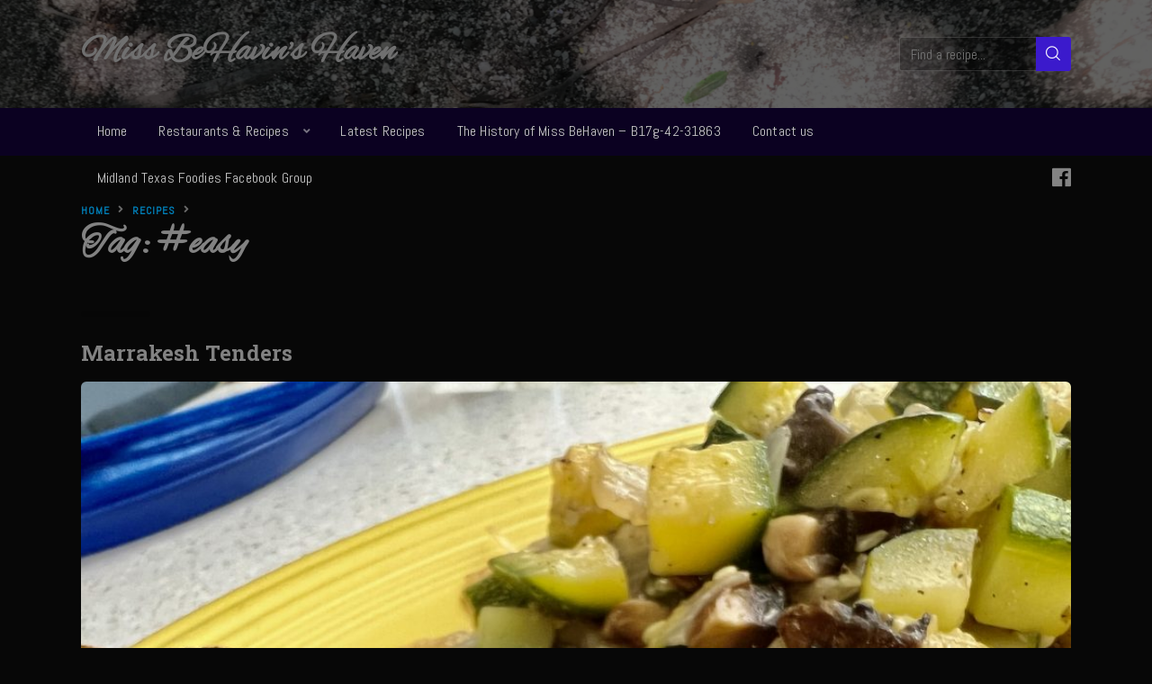

--- FILE ---
content_type: text/html; charset=UTF-8
request_url: https://missbehavinshaven.com/recipe-tag/easy/
body_size: 327009
content:
<!DOCTYPE html>
<html lang="en-US" class="no-js">
<head>
	<meta charset="UTF-8">
		<meta name="viewport" content="width=device-width, minimum-scale=1, maximum-scale=1">
		<link rel="profile" href="http://gmpg.org/xfn/11">
		
<script>
    window.fbAsyncInit = function() {
        FB.init({
              appId      : 'https://www.facebook.com/groups/456588407852959',
              xfbml      : true,
              version    : 'v2.8'
        });
        FB.AppEvents.logPageView();
      };

      (function(d, s, id){
         var js, fjs = d.getElementsByTagName(s)[0];
         if (d.getElementById(id)) {return;}
         js = d.createElement(s); js.id = id;
         js.src = "//connect.facebook.net/en_US/sdk.js";
        fjs.parentNode.insertBefore(js, fjs);
       }(document, 'script', 'facebook-jssdk'));
</script>

<script>function doSaveRecipe() { var BO_HOST = 'https://www.bigoven.com'; var x = document.createElement('script'); x.type = 'text/javascript'; x.id ='boClipRecipeScript'; x.setAttribute('data-url', BO_HOST); x.src = BO_HOST + '/assets/noexpire/js/getrecipe.js?' + (new Date().getTime() / 100000); document.getElementsByTagName('head')[0].appendChild(x); }</script><meta name='robots' content='max-image-preview:large' />
<link rel="alternate" type="application/rss+xml" title="Miss BeHavin&#039;s Haven &raquo; Feed" href="https://missbehavinshaven.com/feed/" />
<link rel="alternate" type="application/rss+xml" title="Miss BeHavin&#039;s Haven &raquo; Comments Feed" href="https://missbehavinshaven.com/comments/feed/" />
<link rel="alternate" type="application/rss+xml" title="Miss BeHavin&#039;s Haven &raquo; #easy Tag Feed" href="https://missbehavinshaven.com/browse-recipes/recipe-tag/easy/feed/" />

            <meta name="description" content="merrakesh, moroccan, sam&#039;s cafe morocco, chicken, grilled chicken">
            <meta property="og:type" content="website">
            <meta property="og:title" content="Marrakesh Tenders">
            <meta property="og:description" content="merrakesh, moroccan, sam&#039;s cafe morocco, chicken, grilled chicken">
            <meta property="og:image" content="https://missbehavinshaven.com/wp-content/uploads/2022/06/IMG_2287-2000x1691.jpg">
            <meta property="og:locale" content="en_US">
            <meta property="og:url" content="https://missbehavinshaven.com/recipes/marrakesh-tenders/"><link rel="amphtml" href="https://missbehavinshaven.com/recipes/marrakesh-tenders/?amp"><meta property="fb:app_id" content="https://www.facebook.com/groups/456588407852959">
            <title>#easy / Miss BeHavin&#039;s Haven</title>
            <meta name="description" content="">
            <meta property="og:title" content="#easy">
            <meta property="og:description" content=""><style id='wp-img-auto-sizes-contain-inline-css' type='text/css'>
img:is([sizes=auto i],[sizes^="auto," i]){contain-intrinsic-size:3000px 1500px}
/*# sourceURL=wp-img-auto-sizes-contain-inline-css */
</style>
<style id='wp-emoji-styles-inline-css' type='text/css'>

	img.wp-smiley, img.emoji {
		display: inline !important;
		border: none !important;
		box-shadow: none !important;
		height: 1em !important;
		width: 1em !important;
		margin: 0 0.07em !important;
		vertical-align: -0.1em !important;
		background: none !important;
		padding: 0 !important;
	}
/*# sourceURL=wp-emoji-styles-inline-css */
</style>
<link rel='stylesheet' id='wp-block-library-css' href='https://missbehavinshaven.com/wp-includes/css/dist/block-library/style.min.css?ver=6.9' type='text/css' media='all' />
<style id='global-styles-inline-css' type='text/css'>
:root{--wp--preset--aspect-ratio--square: 1;--wp--preset--aspect-ratio--4-3: 4/3;--wp--preset--aspect-ratio--3-4: 3/4;--wp--preset--aspect-ratio--3-2: 3/2;--wp--preset--aspect-ratio--2-3: 2/3;--wp--preset--aspect-ratio--16-9: 16/9;--wp--preset--aspect-ratio--9-16: 9/16;--wp--preset--color--black: #000000;--wp--preset--color--cyan-bluish-gray: #abb8c3;--wp--preset--color--white: #ffffff;--wp--preset--color--pale-pink: #f78da7;--wp--preset--color--vivid-red: #cf2e2e;--wp--preset--color--luminous-vivid-orange: #ff6900;--wp--preset--color--luminous-vivid-amber: #fcb900;--wp--preset--color--light-green-cyan: #7bdcb5;--wp--preset--color--vivid-green-cyan: #00d084;--wp--preset--color--pale-cyan-blue: #8ed1fc;--wp--preset--color--vivid-cyan-blue: #0693e3;--wp--preset--color--vivid-purple: #9b51e0;--wp--preset--gradient--vivid-cyan-blue-to-vivid-purple: linear-gradient(135deg,rgb(6,147,227) 0%,rgb(155,81,224) 100%);--wp--preset--gradient--light-green-cyan-to-vivid-green-cyan: linear-gradient(135deg,rgb(122,220,180) 0%,rgb(0,208,130) 100%);--wp--preset--gradient--luminous-vivid-amber-to-luminous-vivid-orange: linear-gradient(135deg,rgb(252,185,0) 0%,rgb(255,105,0) 100%);--wp--preset--gradient--luminous-vivid-orange-to-vivid-red: linear-gradient(135deg,rgb(255,105,0) 0%,rgb(207,46,46) 100%);--wp--preset--gradient--very-light-gray-to-cyan-bluish-gray: linear-gradient(135deg,rgb(238,238,238) 0%,rgb(169,184,195) 100%);--wp--preset--gradient--cool-to-warm-spectrum: linear-gradient(135deg,rgb(74,234,220) 0%,rgb(151,120,209) 20%,rgb(207,42,186) 40%,rgb(238,44,130) 60%,rgb(251,105,98) 80%,rgb(254,248,76) 100%);--wp--preset--gradient--blush-light-purple: linear-gradient(135deg,rgb(255,206,236) 0%,rgb(152,150,240) 100%);--wp--preset--gradient--blush-bordeaux: linear-gradient(135deg,rgb(254,205,165) 0%,rgb(254,45,45) 50%,rgb(107,0,62) 100%);--wp--preset--gradient--luminous-dusk: linear-gradient(135deg,rgb(255,203,112) 0%,rgb(199,81,192) 50%,rgb(65,88,208) 100%);--wp--preset--gradient--pale-ocean: linear-gradient(135deg,rgb(255,245,203) 0%,rgb(182,227,212) 50%,rgb(51,167,181) 100%);--wp--preset--gradient--electric-grass: linear-gradient(135deg,rgb(202,248,128) 0%,rgb(113,206,126) 100%);--wp--preset--gradient--midnight: linear-gradient(135deg,rgb(2,3,129) 0%,rgb(40,116,252) 100%);--wp--preset--font-size--small: 13px;--wp--preset--font-size--medium: 20px;--wp--preset--font-size--large: 36px;--wp--preset--font-size--x-large: 42px;--wp--preset--spacing--20: 0.44rem;--wp--preset--spacing--30: 0.67rem;--wp--preset--spacing--40: 1rem;--wp--preset--spacing--50: 1.5rem;--wp--preset--spacing--60: 2.25rem;--wp--preset--spacing--70: 3.38rem;--wp--preset--spacing--80: 5.06rem;--wp--preset--shadow--natural: 6px 6px 9px rgba(0, 0, 0, 0.2);--wp--preset--shadow--deep: 12px 12px 50px rgba(0, 0, 0, 0.4);--wp--preset--shadow--sharp: 6px 6px 0px rgba(0, 0, 0, 0.2);--wp--preset--shadow--outlined: 6px 6px 0px -3px rgb(255, 255, 255), 6px 6px rgb(0, 0, 0);--wp--preset--shadow--crisp: 6px 6px 0px rgb(0, 0, 0);}:where(.is-layout-flex){gap: 0.5em;}:where(.is-layout-grid){gap: 0.5em;}body .is-layout-flex{display: flex;}.is-layout-flex{flex-wrap: wrap;align-items: center;}.is-layout-flex > :is(*, div){margin: 0;}body .is-layout-grid{display: grid;}.is-layout-grid > :is(*, div){margin: 0;}:where(.wp-block-columns.is-layout-flex){gap: 2em;}:where(.wp-block-columns.is-layout-grid){gap: 2em;}:where(.wp-block-post-template.is-layout-flex){gap: 1.25em;}:where(.wp-block-post-template.is-layout-grid){gap: 1.25em;}.has-black-color{color: var(--wp--preset--color--black) !important;}.has-cyan-bluish-gray-color{color: var(--wp--preset--color--cyan-bluish-gray) !important;}.has-white-color{color: var(--wp--preset--color--white) !important;}.has-pale-pink-color{color: var(--wp--preset--color--pale-pink) !important;}.has-vivid-red-color{color: var(--wp--preset--color--vivid-red) !important;}.has-luminous-vivid-orange-color{color: var(--wp--preset--color--luminous-vivid-orange) !important;}.has-luminous-vivid-amber-color{color: var(--wp--preset--color--luminous-vivid-amber) !important;}.has-light-green-cyan-color{color: var(--wp--preset--color--light-green-cyan) !important;}.has-vivid-green-cyan-color{color: var(--wp--preset--color--vivid-green-cyan) !important;}.has-pale-cyan-blue-color{color: var(--wp--preset--color--pale-cyan-blue) !important;}.has-vivid-cyan-blue-color{color: var(--wp--preset--color--vivid-cyan-blue) !important;}.has-vivid-purple-color{color: var(--wp--preset--color--vivid-purple) !important;}.has-black-background-color{background-color: var(--wp--preset--color--black) !important;}.has-cyan-bluish-gray-background-color{background-color: var(--wp--preset--color--cyan-bluish-gray) !important;}.has-white-background-color{background-color: var(--wp--preset--color--white) !important;}.has-pale-pink-background-color{background-color: var(--wp--preset--color--pale-pink) !important;}.has-vivid-red-background-color{background-color: var(--wp--preset--color--vivid-red) !important;}.has-luminous-vivid-orange-background-color{background-color: var(--wp--preset--color--luminous-vivid-orange) !important;}.has-luminous-vivid-amber-background-color{background-color: var(--wp--preset--color--luminous-vivid-amber) !important;}.has-light-green-cyan-background-color{background-color: var(--wp--preset--color--light-green-cyan) !important;}.has-vivid-green-cyan-background-color{background-color: var(--wp--preset--color--vivid-green-cyan) !important;}.has-pale-cyan-blue-background-color{background-color: var(--wp--preset--color--pale-cyan-blue) !important;}.has-vivid-cyan-blue-background-color{background-color: var(--wp--preset--color--vivid-cyan-blue) !important;}.has-vivid-purple-background-color{background-color: var(--wp--preset--color--vivid-purple) !important;}.has-black-border-color{border-color: var(--wp--preset--color--black) !important;}.has-cyan-bluish-gray-border-color{border-color: var(--wp--preset--color--cyan-bluish-gray) !important;}.has-white-border-color{border-color: var(--wp--preset--color--white) !important;}.has-pale-pink-border-color{border-color: var(--wp--preset--color--pale-pink) !important;}.has-vivid-red-border-color{border-color: var(--wp--preset--color--vivid-red) !important;}.has-luminous-vivid-orange-border-color{border-color: var(--wp--preset--color--luminous-vivid-orange) !important;}.has-luminous-vivid-amber-border-color{border-color: var(--wp--preset--color--luminous-vivid-amber) !important;}.has-light-green-cyan-border-color{border-color: var(--wp--preset--color--light-green-cyan) !important;}.has-vivid-green-cyan-border-color{border-color: var(--wp--preset--color--vivid-green-cyan) !important;}.has-pale-cyan-blue-border-color{border-color: var(--wp--preset--color--pale-cyan-blue) !important;}.has-vivid-cyan-blue-border-color{border-color: var(--wp--preset--color--vivid-cyan-blue) !important;}.has-vivid-purple-border-color{border-color: var(--wp--preset--color--vivid-purple) !important;}.has-vivid-cyan-blue-to-vivid-purple-gradient-background{background: var(--wp--preset--gradient--vivid-cyan-blue-to-vivid-purple) !important;}.has-light-green-cyan-to-vivid-green-cyan-gradient-background{background: var(--wp--preset--gradient--light-green-cyan-to-vivid-green-cyan) !important;}.has-luminous-vivid-amber-to-luminous-vivid-orange-gradient-background{background: var(--wp--preset--gradient--luminous-vivid-amber-to-luminous-vivid-orange) !important;}.has-luminous-vivid-orange-to-vivid-red-gradient-background{background: var(--wp--preset--gradient--luminous-vivid-orange-to-vivid-red) !important;}.has-very-light-gray-to-cyan-bluish-gray-gradient-background{background: var(--wp--preset--gradient--very-light-gray-to-cyan-bluish-gray) !important;}.has-cool-to-warm-spectrum-gradient-background{background: var(--wp--preset--gradient--cool-to-warm-spectrum) !important;}.has-blush-light-purple-gradient-background{background: var(--wp--preset--gradient--blush-light-purple) !important;}.has-blush-bordeaux-gradient-background{background: var(--wp--preset--gradient--blush-bordeaux) !important;}.has-luminous-dusk-gradient-background{background: var(--wp--preset--gradient--luminous-dusk) !important;}.has-pale-ocean-gradient-background{background: var(--wp--preset--gradient--pale-ocean) !important;}.has-electric-grass-gradient-background{background: var(--wp--preset--gradient--electric-grass) !important;}.has-midnight-gradient-background{background: var(--wp--preset--gradient--midnight) !important;}.has-small-font-size{font-size: var(--wp--preset--font-size--small) !important;}.has-medium-font-size{font-size: var(--wp--preset--font-size--medium) !important;}.has-large-font-size{font-size: var(--wp--preset--font-size--large) !important;}.has-x-large-font-size{font-size: var(--wp--preset--font-size--x-large) !important;}
/*# sourceURL=global-styles-inline-css */
</style>

<style id='classic-theme-styles-inline-css' type='text/css'>
/*! This file is auto-generated */
.wp-block-button__link{color:#fff;background-color:#32373c;border-radius:9999px;box-shadow:none;text-decoration:none;padding:calc(.667em + 2px) calc(1.333em + 2px);font-size:1.125em}.wp-block-file__button{background:#32373c;color:#fff;text-decoration:none}
/*# sourceURL=/wp-includes/css/classic-themes.min.css */
</style>
<link rel='stylesheet' id='contact-form-7-css' href='https://missbehavinshaven.com/wp-content/plugins/contact-form-7/includes/css/styles.css?ver=6.1.4' type='text/css' media='all' />
<link rel='stylesheet' id='cooked-essentials-css' href='https://missbehavinshaven.com/wp-content/plugins/cooked/assets/admin/css/essentials.min.css?ver=1.11.4' type='text/css' media='all' />
<link rel='stylesheet' id='cooked-icons-css' href='https://missbehavinshaven.com/wp-content/plugins/cooked/assets/css/icons.min.css?ver=1.11.4' type='text/css' media='all' />
<link rel='stylesheet' id='cooked-styling-css' href='https://missbehavinshaven.com/wp-content/plugins/cooked/assets/css/style.min.css?ver=1.11.4' type='text/css' media='all' />
<style id='cooked-styling-inline-css' type='text/css'>
/* Main Color */.cooked-button,.cooked-fsm .cooked-fsm-top,.cooked-fsm .cooked-fsm-mobile-nav,.cooked-fsm .cooked-fsm-mobile-nav a.cooked-active,.cooked-browse-search-button,.cooked-icon-loading,.cooked-progress span,.cooked-recipe-search .cooked-taxonomy-selected,.cooked-recipe-card-modern:hover .cooked-recipe-card-sep,.cooked-recipe-card-modern-centered:hover .cooked-recipe-card-sep { background:#3b1acc; }.cooked-timer-obj,.cooked-fsm a { color:#3b1acc; }/* Main Color Darker */.cooked-button:hover,.cooked-recipe-search .cooked-taxonomy-selected:hover,.cooked-browse-search-button:hover { background:#1b9371; }/* Dark Mode */.cooked-recipe-search .cooked-browse-select { background:rgba(255,255,255,0.075); box-shadow:inset 0 0 0 1px rgba(255,255,255,0.05); }.cooked-recipe-search .cooked-browse-select:hover { background:rgba(255,255,255,0.10); box-shadow:inset 0 0 0 1px rgba(255,255,255,0.05); }.cooked-recipe-search .cooked-browse-select-block { background:rgba(0,0,0,0.95); box-shadow:none; border-radius:5px; }.cooked-recipe-search input[type="text"] { background:rgba(0,0,0,0.25); border-color:rgba(255,255,255,0.15); }.cooked-recipe-search .cooked-sortby-wrap { background:rgba(255,255,255,0.10); }.cooked-recipe-search .cooked-sortby-wrap:hover { background:rgba(255,255,255,0.15); }.cooked-recipe-search .cooked-sortby-wrap > select { border-color:rgba(0,0,0,0.15); }.cooked-recipe-search .cooked-sortby-wrap > select > option { color:#333; }.cooked-recipe-grid .cooked-recipe-inside { background:rgba(0,0,0,0.25); box-shadow:none !important }.cooked-pagination-numbered > span { color:rgba(255,255,255,0.5); }.cooked-recipe-info span.cooked-print > a,.cooked-recipe-info span.cooked-fsm-button { color:rgba(255,255,255,0.5); }.cooked-recipe-info span.cooked-print > a:hover,.cooked-recipe-info span.cooked-fsm-button:hover { color:#fff; }.cooked-recipe-ingredients .cooked-ingredient-checkbox { border-color:rgba(255,255,255,0.25); }.cooked-recipe-ingredients .cooked-ingredient-checkbox:hover { border-color:rgba(255,255,255,0.5); }.cooked-nutrition-label { background:rgba(0,0,0,0.25); border:none; border-radius:5px; }.cooked-nutrition-label .cooked-nutrition-title { color:#fff; }body .cooked-nutrition-label .cooked-nut-hr { border-color:rgba(255,255,255,0.15); }body .cooked-nutrition-label dt.cooked-nut-spacer, body .cooked-nutrition-label dl.cooked-nut-spacer{ background:rgba(255,255,255,0.15); }body .cooked-nutrition-label dt,body .cooked-nutrition-label dl.cooked-nut-bottom dt,body .cooked-nutrition-label dl.cooked-nut-bottom dt:nth-last-child(2):nth-child(2n) { border-color:rgba(255,255,255,0.15); }.cooked-recipe-card { background:rgba(0,0,0,0.25); box-shadow:none !important; }.cooked-recipe-card-modern .cooked-recipe-card-sep, .cooked-recipe-card-modern-centered .cooked-recipe-card-sep { background:rgba(255,255,255,0.25); }.cooked-recipe-grid .cooked-recipe-image-empty { background:rgba(255,255,255,0.15); }.cooked-fsm { background:#000; color:#fff; }.cooked-fsm .cooked-fsm-ingredients { background:rgba(255,255,255,0.1); }.cooked-recipe .cooked-rating-stars > .cooked-rating-star.cooked-rating-star-empty,.cooked-recipe .cooked-ratable .cooked-rating-stars.cooked-user-rated > .cooked-rating-star.cooked-rating-star-empty { color:rgba(255,255,255,0.25); }
@media screen and ( max-width: 1000px ) {#cooked-timers-wrap { width:90%; margin:0 -45% 0 0; }.cooked-recipe-grid,.cooked-recipe-term-grid { margin:3% -1.5%; width: 103%; }.cooked-term-block.cooked-col-25,.cooked-recipe-grid.cooked-columns-3 .cooked-recipe,.cooked-recipe-grid.cooked-columns-4 .cooked-recipe,.cooked-recipe-grid.cooked-columns-5 .cooked-recipe,.cooked-recipe-grid.cooked-columns-6 .cooked-recipe { width: 47%; margin: 0 1.5% 3%; padding: 0; }}@media screen and ( max-width: 750px ) {.cooked-recipe-grid,.cooked-recipe-term-grid { margin:5% -2.5%; width:105%; }.cooked-term-block.cooked-col-25,.cooked-recipe-grid.cooked-columns-2 .cooked-recipe,.cooked-recipe-grid.cooked-columns-3 .cooked-recipe,.cooked-recipe-grid.cooked-columns-4 .cooked-recipe,.cooked-recipe-grid.cooked-columns-5 .cooked-recipe,.cooked-recipe-grid.cooked-columns-6 .cooked-recipe.cooked-recipe-grid .cooked-recipe { width:95%; margin:0 2.5% 5%; padding:0; }.cooked-recipe-info .cooked-left, .cooked-recipe-info .cooked-right { float:none; display:block; text-align:center; }.cooked-recipe-info > section.cooked-right > span, .cooked-recipe-info > section.cooked-left > span { margin:0.5rem 1rem 1rem; }.cooked-recipe-info > section.cooked-left > span:last-child, .cooked-recipe-info > span:last-child { margin-right:1rem; }.cooked-recipe-info > section.cooked-right > span:first-child { margin-left:1rem; }.cooked-recipe-search .cooked-fields-wrap { padding:0; display:block; }.cooked-recipe-search .cooked-fields-wrap > .cooked-browse-search { width:100%; max-width:100%; border-right:1px solid rgba(0,0,0,.15); margin:2% 0; }.cooked-recipe-search .cooked-fields-wrap.cooked-1-search-fields .cooked-browse-select-block { width:100%; left:0; }.cooked-recipe-search .cooked-fields-wrap > .cooked-field-wrap-select { display:block; width:100%; }.cooked-recipe-search .cooked-sortby-wrap { display:block; position:relative; width:68%; right:auto; top:auto; float:left; margin:0; }.cooked-recipe-search .cooked-sortby-wrap > select { position:absolute; width:100%; border:1px solid rgba(0,0,0,.15); }.cooked-recipe-search .cooked-browse-search-button { width:30%; right:auto; position:relative; display:block; float:right; }.cooked-recipe-search .cooked-browse-select-block { top:3rem; left:-1px; width:calc( 100% + 2px ) !important; border-radius:0 0 10px 10px; max-height:16rem; overflow:auto; transform:translate3d(0,-1px,0); }.cooked-recipe-search .cooked-fields-wrap.cooked-1-search-fields .cooked-browse-select-block { width:100%; padding:1.5rem; }.cooked-recipe-search .cooked-fields-wrap.cooked-2-search-fields .cooked-browse-select-block { width:100%; padding:1.5rem; }.cooked-recipe-search .cooked-fields-wrap.cooked-3-search-fields .cooked-browse-select-block { width:100%; padding:1.5rem; }.cooked-recipe-search .cooked-fields-wrap.cooked-4-search-fields .cooked-browse-select-block { width:100%; padding:1.5rem; }.cooked-recipe-search .cooked-browse-select-block { flex-wrap:wrap; max-height:20rem; }.cooked-recipe-search .cooked-browse-select-block .cooked-tax-column { width:100%; min-width:100%; padding:0 0 1.5rem; }.cooked-recipe-search .cooked-browse-select-block .cooked-tax-column > div { max-height:none; }.cooked-recipe-search .cooked-browse-select-block .cooked-tax-column:last-child { padding:0; }.cooked-recipe-search .cooked-fields-wrap.cooked-1-search-fields .cooked-browse-select-block .cooked-tax-column { width:100%; }.cooked-recipe-search .cooked-fields-wrap.cooked-2-search-fields .cooked-browse-select-block .cooked-tax-column { width:100%; }.cooked-recipe-search .cooked-fields-wrap.cooked-3-search-fields .cooked-browse-select-block .cooked-tax-column { width:100%; }.cooked-recipe-search .cooked-fields-wrap.cooked-4-search-fields .cooked-browse-select-block .cooked-tax-column { width:100%; }#cooked-timers-wrap { width:20rem; right:50%; margin:0 -10rem 0 0; transform:translate3d(0,11.2em,0); }#cooked-timers-wrap.cooked-multiples { margin:0; right:0; border-radius:10px 0 0 0; width:20rem; }#cooked-timers-wrap .cooked-timer-block { padding-left:3.25rem; }#cooked-timers-wrap .cooked-timer-block.cooked-visible { padding-top:1rem; line-height:1.5rem; padding-left:3.25rem; }#cooked-timers-wrap .cooked-timer-block .cooked-timer-step { font-size:0.9rem; }#cooked-timers-wrap .cooked-timer-block .cooked-timer-desc { font-size:1rem; padding:0; }#cooked-timers-wrap .cooked-timer-block .cooked-timer-obj { top:auto; right:auto; width:auto; font-size:1.5rem; line-height:2rem; }#cooked-timers-wrap .cooked-timer-block .cooked-timer-obj > i.cooked-icon { font-size:1.5rem; width:1.3rem; margin-right:0.5rem; }#cooked-timers-wrap .cooked-timer-block i.cooked-icon-times { line-height:1rem; font-size:1rem; top:1.4rem; left:1.2rem; }body.cooked-fsm-active #cooked-timers-wrap { bottom:0; }/* "Slide up" on mobile */.cooked-fsm { opacity:1; transform:scale(1); top:120%; }.cooked-fsm.cooked-active { top:0; }.cooked-fsm .cooked-fsm-mobile-nav { display:block; }.cooked-fsm .cooked-fsm-ingredients,.cooked-fsm .cooked-fsm-directions-wrap { padding:9rem 2rem 1rem; width:100%; display:none; left:0; background:#fff; }.cooked-fsm .cooked-fsm-ingredients.cooked-active,.cooked-fsm .cooked-fsm-directions-wrap.cooked-active { display:block; }.cooked-fsm .cooked-fsm-ingredients,.cooked-fsm .cooked-fsm-directions-wrap { background:#000; color:#fff; }.cooked-fsm {-webkit-transition: all 350ms cubic-bezier(0.420, 0.000, 0.150, 1.000);-moz-transition: all 350ms cubic-bezier(0.420, 0.000, 0.150, 1.000);-o-transition: all 350ms cubic-bezier(0.420, 0.000, 0.150, 1.000);transition: all 350ms cubic-bezier(0.420, 0.000, 0.150, 1.000);}}@media screen and ( max-width: 520px ) {.cooked-fsm .cooked-fsm-directions p { font-size:1rem; }.cooked-fsm .cooked-recipe-directions .cooked-heading { font-size:1.25rem; }#cooked-timers-wrap { width:100%; right:0; margin:0; border-radius:0; }.cooked-recipe-search .cooked-fields-wrap > .cooked-browse-search { margin:3% 0; }.cooked-recipe-search .cooked-sortby-wrap { width:67%; }}
/*# sourceURL=cooked-styling-inline-css */
</style>
<link rel='stylesheet' id='cooked-add-recipe-css-css' href='https://missbehavinshaven.com/wp-content/plugins/cooked-pro/modules/add-recipe/add-recipe.min.css?ver=1.9.0' type='text/css' media='all' />
<link rel='stylesheet' id='cooked-dropzone-css' href='https://missbehavinshaven.com/wp-content/plugins/cooked-pro/modules/dropzone/dropzone.min.css?ver=5.2.0' type='text/css' media='all' />
<link rel='stylesheet' id='cooked-interactions-css-css' href='https://missbehavinshaven.com/wp-content/plugins/cooked-pro/modules/interactions/interactions.min.css?ver=1.9.0' type='text/css' media='all' />
<link rel='stylesheet' id='cooked-list-styles-css-css' href='https://missbehavinshaven.com/wp-content/plugins/cooked-pro/modules/list-styles/list-styles.min.css?ver=1.9.0' type='text/css' media='all' />
<link rel='stylesheet' id='cooked-pagination-css-css' href='https://missbehavinshaven.com/wp-content/plugins/cooked-pro/modules/pagination/pagination.min.css?ver=1.9.0' type='text/css' media='all' />
<link rel='stylesheet' id='cooked-profiles-css-css' href='https://missbehavinshaven.com/wp-content/plugins/cooked-pro/modules/profiles/profiles.min.css?ver=1.9.0' type='text/css' media='all' />
<link rel='stylesheet' id='cooked-pro-general-css-css' href='https://missbehavinshaven.com/wp-content/plugins/cooked-pro/assets/css/general.min.css?ver=1.9.0' type='text/css' media='all' />
<style id='cooked-pro-general-css-inline-css' type='text/css'>
/* Front-end Fields */.cooked-fe-form input[type="password"]:focus,.cooked-fe-form input[type="email"]:focus,.cooked-fe-form input[type="tel"]:focus,.cooked-fe-form input[type="text"]:focus,.cooked-fe-form input[type="number"]:focus,.cooked-fe-form select:focus { border-color:#3b1acc !important; }/* Nutrition Label Color */#cooked-nutrition-label strong.cooked-nut-label { color:#3b1acc; }/* Embed Button */.cooked-button.cooked-embed-share { background:#3b1acc; }.cooked-button.cooked-embed-share:hover { background:#1b9371; }.cooked-sharing-actions.cooked-minimal-style .cooked-button.cooked-embed-share:hover { background:#1b9371; border-color:#1b9371; }/* Favorite Heart */.cooked-favorite-heart .cooked-icon { color:#d54e21; }.cooked-recipe-full .cooked-recipe-info .cooked-favorite .cooked-favorite-heart.cooked-is-favorite .cooked-icon,.cooked-recipe-full .cooked-recipe-info .cooked-favorite .cooked-favorite-heart.cooked-is-favorite:hover .cooked-icon { color:#d54e21; }/* Rating Stars */.cooked-rating-stars > .cooked-rating-star, .cooked-rating-stars > .cooked-rating-star:hover { color:#fdaf09; }.cooked-rating-stars > .cooked-rating-star.cooked-rating-star-empty,.cooked-ratable .cooked-rating-stars.cooked-user-rated > .cooked-rating-star.cooked-rating-star-empty { color:rgba(0,0,0,0.25); }.cooked-ratable .cooked-rating-stars.cooked-user-rated > .cooked-rating-star { color:#ed8a00; }.cooked-ratable .cooked-rating-stars > .cooked-rating-star:hover ~ .cooked-rating-star,.cooked-ratable .cooked-rating-stars > .cooked-rating-star:hover ~ .cooked-rating-star.cooked-rating-star-empty,.cooked-ratable .cooked-rating-stars > .cooked-rating-star.cooked-rating-star-empty:hover,.cooked-ratable .cooked-rating-stars > .cooked-rating-star.cooked-rating-star-empty:hover ~ .cooked-rating-star,.cooked-ratable .cooked-rating-stars > .cooked-rating-star.cooked-rating-star-empty:hover ~ .cooked-rating-star.cooked-rating-star-empty { color:#ed8a00 !important; }.cooked-ratable .cooked-rating-stars:hover > .cooked-rating-star,.cooked-ratable .cooked-rating-stars:hover > .cooked-rating-star.cooked-rating-star-empty { color:rgba(0,0,0,0.35); }.cooked-ratable .cooked-rating-stars > .cooked-rating-star:hover,.cooked-ratable .cooked-rating-stars > .cooked-rating-star.cooked-rating-star-empty:hover { color:#ed8a00 !important; }.cooked-recipe-full .cooked-ratable .cooked-rating-stars:hover > .cooked-rating-star:hover { color:#ed8a00 !important; }.cooked-recipe-info .cooked-current-rating { background:#fdaf09; }/* Rating Thumbs */.cooked-rating-thumb.cooked-is-selected .cooked-icon-thumbs-up-solid,.cooked-rating-thumb.cooked-is-selected .cooked-icon-thumbs-up-solid:hover,.cooked-recipe-full .cooked-rating-thumb.cooked-is-selected .cooked-icon-thumbs-up-solid:hover { color:#1491ff; }.cooked-rating-thumb.cooked-is-selected .cooked-icon-thumbs-down-solid,.cooked-rating-thumb.cooked-is-selected .cooked-icon-thumbs-down-solid:hover,.cooked-recipe-full .cooked-rating-thumb.cooked-is-selected .cooked-icon-thumbs-down-solid:hover { color:#d54e21; }/* Secondary Buttons */.dropzone .dz-preview .dz-progress .dz-upload { background:#1491ff; }.dropzone:hover { border-color:#1491ff; }#cooked-directions-builder .cooked-direction-block > .cooked-direction-image:hover { border-color:#1491ff; }#cooked-directions-builder .cooked-direction-block > .cooked-direction-image:hover:before { color:#1491ff; }.dropzone.dz-drag-hover { border-color:#1491ff; }.cooked-button.cooked-secondary-button { background:#1491ff; }.cooked-button.cooked-secondary-button:hover { background:#117bd8; }/* Fitness Colors */.cooked-donut .ct-series-a .ct-slice-donut-solid { fill:#228edd;}.cooked-donut .ct-series-b .ct-slice-donut-solid { fill:#33bf99; }.cooked-donut .ct-series-c .ct-slice-donut-solid { fill:#fb5d3b; }.cooked-recipe-fitness .cooked-recipe .cooked-recipe-fitness-report .cooked-fitness-report-fat { background:#228edd; }.cooked-recipe-fitness .cooked-recipe .cooked-recipe-fitness-report .cooked-fitness-report-carbs { background:#33bf99; }.cooked-recipe-fitness .cooked-recipe .cooked-recipe-fitness-report .cooked-fitness-report-protein { background:#fb5d3b; }/* Dark Mode */.cooked-fe-form input[type="email"], .cooked-fe-form input[type="number"], .cooked-fe-form input[type="password"], .cooked-fe-form input[type="tel"], .cooked-fe-form input[type="text"], .cooked-fe-form select, .cooked-fe-form textarea,#cooked-ingredients-builder .cooked-ingredient-block input[type="number"], #cooked-ingredients-builder .cooked-ingredient-block input[type="text"], #cooked-ingredients-builder .cooked-ingredient-block select,#cooked-directions-builder .cooked-direction-block textarea { background:rgba(0,0,0,0.25); border-color:rgba(255,255,255,0.15); }.cooked-fe-form input[readonly] { color:rgba(255,255,255,0.5); }.cooked-recipe-modern .cooked-recipe-wrap { background:rgba(0,0,0,0.25); box-shadow:none !important; }.cooked-recipe-manage .cooked-recipe,.cooked-recipe-compact .cooked-recipe { border-top-color:rgba(255,255,255,0.1); }.cooked-button.cooked-edit-button i.cooked-icon { color:rgba(255,255,255,0.75) !important; }.cooked-button.cooked-edit-button { border-color:rgba(255,255,255,0.1); color:rgba(255,255,255,0.75) !important; font-weight:400; }.cooked-button.cooked-edit-button:hover { border-color:rgba(255,255,255,0.15); background:rgba(255,255,255,0.1); color:#fff !important; }.cooked-button.cooked-delete-button { border-color:rgba(255,255,255,0.1); font-weight:400; }.cooked-confirm-block strong { font-weight:400; }.dropzone { border-color:rgba(255,255,255,0.15); }.dropzone .dz-note,#cooked-fe-ingredients .cooked-ingredient-headers span,#cooked-fe-nutrition .cooked-nut-fields label { color:rgba(255,255,255,0.5); }.cooked-fe-form .cooked-field.cooked-row-extra-padding,.cooked-fe-form .cooked-field.cooked-submit-wrap { border-color:rgba(255,255,255,0.1); }#cooked-ingredients-builder .cooked-ingredient-block .cooked-delete-ingredient .cooked-icon,#cooked-directions-builder .cooked-direction-block .cooked-delete-direction .cooked-icon { color:rgba(255,255,255,0.25); }#cooked-ingredients-builder .cooked-ingredient-block:hover,#cooked-directions-builder .cooked-direction-block:hover,#cooked-ingredients-builder .cooked-ingredient-block.ui-sortable-helper,#cooked-directions-builder .cooked-direction-block.ui-sortable-helper,#cooked-ingredients-builder .cooked-ingredient-block.ui-sortable-placeholder,#cooked-directions-builder .cooked-direction-block.ui-sortable-placeholder { background:rgba(255,255,255,0.1); }#cooked-nutrition-label { background:rgba(0,0,0,0.25); border:none; border-radius:5px; }#cooked-nutrition-label .cooked-h2 { color:#fff; }body #cooked-nutrition-label .cooked-nut-hr { border-color:rgba(255,255,255,0.15); }body #cooked-nutrition-label dt.cooked-nut-spacer { background:rgba(255,255,255,0.15); }body #cooked-nutrition-label dt,body #cooked-nutrition-label dl.cooked-nut-bottom dt,body #cooked-nutrition-label dl.cooked-nut-bottom dt:nth-last-child(2):nth-child(2n) { border-color:rgba(255,255,255,0.15); }
@media screen and ( max-width: 1000px ) {.cooked-recipe-modern { margin:3% -1.5%; width: 103%; }.cooked-recipe-modern.cooked-columns-3 .cooked-recipe,.cooked-recipe-modern.cooked-columns-4 .cooked-recipe,.cooked-recipe-modern.cooked-columns-5 .cooked-recipe,.cooked-recipe-modern.cooked-columns-6 .cooked-recipe { width:47%; margin:0 1.5% 3%; padding:0; }.cooked-recipe-fitness { margin:3% -1.5%; width: 103%; }.cooked-recipe-fitness.cooked-columns-3 .cooked-recipe,.cooked-recipe-fitness.cooked-columns-4 .cooked-recipe,.cooked-recipe-fitness.cooked-columns-5 .cooked-recipe,.cooked-recipe-fitness.cooked-columns-6 .cooked-recipe { width:47%; margin:0 1.5% 3%; padding:0; }}@media screen and ( max-width: 750px ) {.cooked-recipe-grid .cooked-recipe-info .cooked-left > span { float:left; }.cooked-recipe-grid .cooked-recipe-info .cooked-right > span { float:right; }.cooked-recipe-grid .cooked-recipe-info .cooked-left > span,.cooked-recipe-grid .cooked-recipe-info .cooked-right > span { text-align:left; }.cooked-recipe-modern .cooked-recipe-info .cooked-left > span { float:left; }.cooked-recipe-modern .cooked-recipe-info .cooked-right > span { float:right; }.cooked-recipe-modern .cooked-recipe-info .cooked-left > span,.cooked-recipe-modern .cooked-recipe-info .cooked-right > span { text-align:left; }.cooked-recipe-modern { margin:5% -2.5%; width:105%; }.cooked-recipe-modern.cooked-columns-2 .cooked-recipe,.cooked-recipe-modern.cooked-columns-3 .cooked-recipe,.cooked-recipe-modern.cooked-columns-4 .cooked-recipe,.cooked-recipe-modern.cooked-columns-5 .cooked-recipe,.cooked-recipe-modern.cooked-columns-6 .cooked-recipe.cooked-recipe-modern .cooked-recipe { width:95%; margin:0 2.5% 5%; padding:0; }.cooked-recipe-fitness .cooked-recipe-info .cooked-left { float:left; }.cooked-recipe-fitness .cooked-recipe-info .cooked-right { float:right; }.cooked-recipe-fitness .cooked-recipe-info > section.cooked-right > span,.cooked-recipe-fitness .cooked-recipe-info > section.cooked-left > span { margin:0; }.cooked-recipe-fitness { margin:5% -2.5%; width:105%; }.cooked-recipe-fitness.cooked-columns-2 .cooked-recipe,.cooked-recipe-fitness.cooked-columns-3 .cooked-recipe,.cooked-recipe-fitness.cooked-columns-4 .cooked-recipe,.cooked-recipe-fitness.cooked-columns-5 .cooked-recipe,.cooked-recipe-fitness.cooked-columns-6 .cooked-recipe.cooked-recipe-fitness .cooked-recipe { width:95%; margin:0 2.5% 5%; padding:0; }.cooked-recipe-full .cooked-recipe-name,body .cooked-recipe-full .cooked-recipe .cooked-recipe-excerpt { max-width:100%; }.cooked-recipe-full .cooked-recipe-name { font-size:1.5em; }body .cooked-recipe-full .cooked-recipe p { font-size:0.9em !important; }.cooked-recipe-full .cooked-recipe-content { width:80%; }.cooked-fe-form .cooked-field.cooked-field-column-25 select { margin:0; }.cooked-fe-form .cooked-field.cooked-field-column-25 { width:50%; }.cooked-fe-form .cooked-field.cooked-field-column-25:nth-child(2n+2),.cooked-fe-form .cooked-field.cooked-field-column-25:nth-child(4n+4) { width:48%; padding:0; }}@media screen and ( max-width: 520px ) {.cooked-recipe-compact .cooked-recipe-inside { width:70%; }.cooked-recipe-compact .cooked-recipe-inside.cooked-no-rating { width:90%; }.cooked-recipe-compact .cooked-recipe-info-wrap { width:30%; }.cooked-recipe-compact .cooked-recipe-thumb-wrap { display:none; }.cooked-recipe-full .cooked-recipe-name { font-size:1.25em; }body .cooked-recipe-full .cooked-recipe { margin-bottom:1em; }body .cooked-recipe-full .cooked-recipe p { font-size:0.9em !important; }.cooked-recipe-full .cooked-recipe-inside { float:none; width:100%; border-radius:0; text-align:center; top:auto; bottom:0; box-shadow:none; background:rgba(255,255,255,0.8) }.cooked-recipe-full .cooked-recipe-wrap { min-height:inherit; height:auto; }.cooked-recipe-full .cooked-recipe-content { margin:10px; width:auto; }.cooked-fe-form .cooked-field.cooked-field-column-25,.cooked-fe-form .cooked-field.cooked-field-column-33 { width:100%; padding:0; }.cooked-fe-form .cooked-field.cooked-field-column-33:nth-child(3n+3),.cooked-fe-form .cooked-field.cooked-field-column-25:nth-child(2n+2),.cooked-fe-form .cooked-field.cooked-field-column-25:nth-child(4n+4) { width:100%; }}
/*# sourceURL=cooked-pro-general-css-inline-css */
</style>
<link rel='stylesheet' id='cooked-pro-chartist-css' href='https://missbehavinshaven.com/wp-content/plugins/cooked-pro/assets/chartist/chartist.min.css?ver=1.9.0' type='text/css' media='all' />
<link rel='stylesheet' id='bx_fw_styles-css' href='https://missbehavinshaven.com/wp-content/themes/basil/_framework/css/bx-fw.css?ver=2.0.8' type='text/css' media='all' />
<link rel='stylesheet' id='bx-font-awesome-css' href='https://missbehavinshaven.com/wp-content/themes/basil/_theme/css/fontawesome-all.min.css?ver=5.4.1' type='text/css' media='all' />
<link rel='stylesheet' id='bx_theme_styles-css' href='https://missbehavinshaven.com/wp-content/themes/basil/_theme/css/theme.min.css?ver=2.0.8' type='text/css' media='all' />
<link rel='stylesheet' id='bx_responsive_styles-css' href='https://missbehavinshaven.com/wp-content/themes/basil/_theme/css/responsive.css?ver=2.0.8' type='text/css' media='all' />
<link rel='stylesheet' id='basil_slick_css-css' href='https://missbehavinshaven.com/wp-content/themes/basil/_theme/scripts/vendor/slick/slick.css?ver=2.0.8' type='text/css' media='all' />
<link rel='stylesheet' id='basil_slick_css_theme-css' href='https://missbehavinshaven.com/wp-content/themes/basil/_theme/scripts/vendor/slick/slick-theme.css?ver=2.0.8' type='text/css' media='all' />
<script type="text/javascript" src="https://missbehavinshaven.com/wp-includes/js/jquery/jquery.min.js?ver=3.7.1" id="jquery-core-js"></script>
<script type="text/javascript" src="https://missbehavinshaven.com/wp-includes/js/jquery/jquery-migrate.min.js?ver=3.4.1" id="jquery-migrate-js"></script>
<script type="text/javascript" src="https://missbehavinshaven.com/wp-content/plugins/cooked-pro/assets/chartist/chartist.min.js?ver=1.9.0" id="cooked-pro-chartist-js"></script>
<link rel="https://api.w.org/" href="https://missbehavinshaven.com/wp-json/" /><link rel="EditURI" type="application/rsd+xml" title="RSD" href="https://missbehavinshaven.com/xmlrpc.php?rsd" />
<meta name="generator" content="WordPress 6.9" />
<style type="text/css">

		/* Background Color */
		body { background-color:#070707; }
		/* Default Font */
		html { font-size:16px; }
		html, body, input, button, select, textarea {
			font-family:"Abel",-apple-system,BlinkMacSystemFont,"Segoe UI",Roboto,Oxygen-Sans,Ubuntu,Cantarell,"Helvetica Neue",sans-serif;		}

		/* Main Content */
		#basil-main { background-color:#070707; }
		#basil-homepage-widgets .widget { background-color:#070707; }
		#basil-main { color:#cecece; }
		a { color:#0083be; }
		#basil-slider .basil-slider-slides .slick-slide .single-slide:hover .slide-line { background:#0083be; }
		a:hover { color:#333333; }
		h1 { color:#828282; }
		h2, #reply-title, .basil-column-content-widget .basil-column-content-title { color:#333333; }
		h3 { color:#333333; }
		h4 { color:#333333; }
		h5 { color:#333333; }
		h6 { color:#333333; }
		legend { color:#333333; }
		h2.widget-title { color:#cecece; }
		#basil-main h2.entry-title { color:#828282; }

		/* Other Fonts */
		body h1, .basil-parallax-widget .basil-parallax-title, .basil-recipes-widget .basil-recipes-title, .basil-blog-posts-widget .basil-blog-posts-title { font-family:"Alex Brush",-apple-system,BlinkMacSystemFont,"Segoe UI",Roboto,Oxygen-Sans,Ubuntu,Cantarell,"Helvetica Neue",sans-serif; }body h2, #reply-title, .basil-column-content-widget .basil-column-content-title { font-family:"Roboto Slab",-apple-system,BlinkMacSystemFont,"Segoe UI",Roboto,Oxygen-Sans,Ubuntu,Cantarell,"Helvetica Neue",sans-serif; }body h3 { font-family:"Roboto",-apple-system,BlinkMacSystemFont,"Segoe UI",Roboto,Oxygen-Sans,Ubuntu,Cantarell,"Helvetica Neue",sans-serif; }body h4 { font-family:"Roboto",-apple-system,BlinkMacSystemFont,"Segoe UI",Roboto,Oxygen-Sans,Ubuntu,Cantarell,"Helvetica Neue",sans-serif; }body h5 { font-family:"Roboto",-apple-system,BlinkMacSystemFont,"Segoe UI",Roboto,Oxygen-Sans,Ubuntu,Cantarell,"Helvetica Neue",sans-serif; }body h6 { font-family:"Roboto",-apple-system,BlinkMacSystemFont,"Segoe UI",Roboto,Oxygen-Sans,Ubuntu,Cantarell,"Helvetica Neue",sans-serif; }
		/* Slider */
		#basil-slider { background:#222222; }
		#basil-slider .basil-slider-bgs { opacity:0.2; filter:grayscale(1); }
		#basil-slider .basil-slider-bgs .slick-track > div { filter:blur(0px); }
		#basil-slider .basil-slider-title { font-size:2.5rem; line-height:3.25rem; color:#ffffff; padding:50px 0 0; }
		#basil-slider .basil-slider-subheading { font-size:1.25rem; line-height:2rem; color:#ffffff; }
		#basil-slider .basil-slider-slides .slick-slide { margin:60px 20px; }
		#basil-slider .basil-slider-title a, #basil-slider .basil-slider-subheading a { color:#0abe5f; }
		#basil-slider .basil-slider-title a:hover { color:#ffffff; }
		#basil-slider .basil-slider-subheading a:hover { color:#ffffff; }

		
		@media screen and ( max-width: 960px ) {
			#basil-slider .basil-slider-title { font-size:2.00rem; line-height:2.75rem; }
	    	#basil-slider .basil-slider-subheading { font-size:1.00rem; line-height:1.75rem; }
		}

		/* Headings */
		#basil-main h1.entry-title,
		.basil-page-banner h1.entry-title,
		#basil-wrapper article.hentry h1 { font-size:2.8rem; line-height:3.3rem; }
		#basil-wrapper article.hentry h2, #reply-title, .basil-column-content-widget .basil-column-content-title { font-size:1.5rem; line-height:2rem; }
		#basil-wrapper article.hentry h3 { font-size:1.2rem; line-height:1.7rem; }
		#basil-wrapper article.hentry h4 { font-size:1.1rem; line-height:1.6rem; }
		#basil-wrapper article.hentry h5 { font-size:1rem; line-height:1.5rem; }
		#basil-wrapper article.hentry h6 { font-size:0.9rem; line-height:1.4rem; }

		/* Buttons */
		button,.bx-button,input[type="submit"], .nav-links > a { background:#0dbe5f !important; color:#ffffff !important; }
		button:hover,.bx-button:hover,input[type="submit"]:hover, .nav-links > a:hover { background:#008466 !important; color:#ffffff !important; }
		button.bx-button-alt,.bx-button.bx-button-alt,input[type="submit"].bx-button-alt { background:#333333 !important; color:#ffffff !important; }
		button.bx-button-alt:hover,.bx-button.bx-button-alt:hover,input[type="submit"].bx-button-alt:hover { background:#000000 !important; color:#ffffff !important; }
		.bx-button.bx-button-bordered { background:transparent !important; color:#0dbe5f !important; border:2px solid #0dbe5f !important; }
		.bx-button.bx-button-bordered:hover { background:#0dbe5f !important; color:#ffffff !important; border:2px solid #0dbe5f; }

		/* Audio Player Controls */
		body .mejs-controls .mejs-time-rail .mejs-time-current { background:#0dbe5f; }
		.mejs-button button:hover { background:transparent url(https://missbehavinshaven.com/wp-includes//js/mediaelement/mejs-controls.svg) !important; }

		/* Blog */
		#basil-main article.hentry:hover:before { background:#0dbe5f; }
		#basil-main .post-thumbnail img { border-radius:6px; }

		
		
		/* Footer */
		#basil-footer { color:#888888; background-color:#111111; }
		#basil-footer a { color:#888888; }
		#basil-footer a:hover { color:#ed5e4e; }
		#basil-footer .basil-footer-widgets, #basil-footer .basil-footer-widgets h2.widget-title { color:#ffffff; }
		#basil-footer .basil-footer-widgets a { color:#392ba5; }
		#basil-footer .basil-footer-widgets a:hover { color:#ffffff; }
		#basil-footer .basil-footer-widgets input, #basil-footer .basil-footer-widgets select { color:#000; }

		/* Content Sizing (No Sidebar) */
		
		#basil-header {
			background-color:#333333;
			min-height:120px;
			max-height:120px;
			height:120px;
		}

		#basil-header .basil-shell {
			min-height:120px;
			max-height:120px;
			height:120px;
		}

		#wp-custom-header { overflow:hidden; }

		#wp-custom-header,
		#basil-header-wrapper {
			min-height:120px;
			max-height:120px;
			height:120px;
		}

		body.home #wp-custom-header {
			min-height:0;
			max-height:100%;
			height:auto;
		}

		body.basil-header-transparent #basil-header { background:transparent; }
		h1#basil-logo a, h1#basil-logo a:hover { color:#707070; }

		
		
		/* Nav */
		#basil-nav-wrapper { background-color:#0b0121; }
		#basil-nav a, #basil-nav > div > ul li.menu-item-has-children::after { color:#c4c4c4; }
		#basil-nav > div > ul > li:hover > a, #basil-nav > div > ul > li.current-menu-item > a, #basil-nav > div > ul > li.current_page_parent > a { background:#0f5959; color:#ffffff; }
		#basil-nav-wrapper .bx-social-icon { color:#ffffff; }

		/* Nav Dropdowns */
		#basil-nav > div > ul > li ul { background-color:#157c6f; }
		#basil-nav > div > ul > li ul a { color:#ffffff; }
		#basil-nav > div > ul > li ul a:hover { color:#ffffff; }

		/* Nav Search */
		#basil-nav .search-form .search-field { border-color:#c4c4c4; color:#ffffff; }
		#basil-nav .search-form .search-field::-webkit-input-placeholder { color:#c4c4c4; }
		#basil-nav .search-form .search-field::-moz-placeholder { color:#c4c4c4; }
		#basil-nav .search-form .search-field:-ms-input-placeholder { color:#c4c4c4; }
		#basil-nav .search-form .search-field:-moz-placeholder { color:#c4c4c4; }
		#basil-nav .search-form .search-field::placeholder { color:#c4c4c4; }
		#basil-nav .search-form .search-submit { color:#c4c4c4; background-color:#0b0121; }
		#basil-nav .search-form .search-submit:hover { color:#c4c4c4; background-color:#0f5959; }

		/* Mobile Nav */
		.js .bx-nav-collapse { background:#ffffff; }
		.boxytheme-mobile-nav > li a { color:#333333; }

		/* Page Banner */
		.basil-page-banner .entry-title, .basil-page-banner .bx-breadcrumbs, .basil-page-banner .bx-breadcrumbs a { color:#ffffff; }
		.basil-banner-overlay { background-color:#333333; opacity:0.8; }

		/* Page Thumbnail Style */
		
	</style><script src="https://ajax.googleapis.com/ajax/libs/webfont/1.6.16/webfont.js"></script>
		<script>
		  WebFont.load({
		    google: {
		      families: ['Abel:100,200,300,400,500,600,700','Alex Brush:100,200,300,400,500,600,700','Roboto Slab:100,200,300,400,500,600,700','Roboto:100,200,300,400,500,600,700','Roboto:100,200,300,400,500,600,700','Roboto:100,200,300,400,500,600,700','Roboto:100,200,300,400,500,600,700',]
		    }
		  });
		</script><meta name="generator" content="Elementor 3.30.2; features: additional_custom_breakpoints; settings: css_print_method-external, google_font-enabled, font_display-auto">
<style type="text/css">.recentcomments a{display:inline !important;padding:0 !important;margin:0 !important;}</style>			<style>
				.e-con.e-parent:nth-of-type(n+4):not(.e-lazyloaded):not(.e-no-lazyload),
				.e-con.e-parent:nth-of-type(n+4):not(.e-lazyloaded):not(.e-no-lazyload) * {
					background-image: none !important;
				}
				@media screen and (max-height: 1024px) {
					.e-con.e-parent:nth-of-type(n+3):not(.e-lazyloaded):not(.e-no-lazyload),
					.e-con.e-parent:nth-of-type(n+3):not(.e-lazyloaded):not(.e-no-lazyload) * {
						background-image: none !important;
					}
				}
				@media screen and (max-height: 640px) {
					.e-con.e-parent:nth-of-type(n+2):not(.e-lazyloaded):not(.e-no-lazyload),
					.e-con.e-parent:nth-of-type(n+2):not(.e-lazyloaded):not(.e-no-lazyload) * {
						background-image: none !important;
					}
				}
			</style>
			<style type="text/css" id="custom-background-css">
body.custom-background { background-color: #070707; }
</style>
	</head>


<body class="archive tax-cp_recipe_tags term-easy term-281 custom-background wp-theme-basil basil-full basil-header-has-search elementor-default elementor-kit-2934">

<div id="basil-wrapper">

	<div id="basil-header-wrapper">

		
		<div id="wp-custom-header" class="wp-custom-header"><img fetchpriority="high" src="https://missbehavinshaven.com/wp-content/uploads/2022/01/cropped-Header.png" width="1500" height="253" alt="" srcset="https://missbehavinshaven.com/wp-content/uploads/2022/01/cropped-Header.png 1500w, https://missbehavinshaven.com/wp-content/uploads/2022/01/cropped-Header-300x51.png 300w, https://missbehavinshaven.com/wp-content/uploads/2022/01/cropped-Header-1024x173.png 1024w, https://missbehavinshaven.com/wp-content/uploads/2022/01/cropped-Header-768x130.png 768w, https://missbehavinshaven.com/wp-content/uploads/2022/01/cropped-Header-1400x236.png 1400w" sizes="(max-width: 1500px) 100vw, 1500px"></div>
		<header id="basil-header" class="basil-header-has-background">

			<div class="basil-shell">

				<div class="basil-header-left"><h1 id="basil-logo" class="custom-logo-link"><a href="https://missbehavinshaven.com">Miss BeHavin&#039;s Haven</a></h1></div>
				<div class="basil-header-right"><div class="basil-header-right-content"><div class="basil-search-cooked"><section class="cooked-recipe-search cooked-clearfix cooked-search-compact cooked-search-no-sorting cooked-search-no-browse"><form action="https://missbehavinshaven.com/browse-recipes/" method="get"><input type="hidden" name="page_id" value="124"><div class="cooked-fields-wrap cooked-2-search-fields"><input aria-label="Find a recipe..." class="cooked-browse-search" type="text" name="cooked_search_s" value="" placeholder="Find a recipe..." /><a aria-label="Search" href="#" class="cooked-browse-search-button"><i class="cooked-icon cooked-icon-search"></i></a></div></form></section></div></div></div>
			</div>

							<nav class="bx-nav-collapse"><ul id="menu-main-menu" class="basil-mobile-nav menu"><li id="menu-item-2313" class="menu-item menu-item-type-post_type menu-item-object-page menu-item-home menu-item-2313"><a href="https://missbehavinshaven.com/">Home</a></li>
<li id="menu-item-2329" class="menu-item menu-item-type-post_type menu-item-object-page menu-item-has-children menu-item-2329"><a href="https://missbehavinshaven.com/browse-recipes/">Restaurants &#038; Recipes</a>
<ul class="sub-menu">
	<li id="menu-item-2322" class="menu-item menu-item-type-custom menu-item-object-custom menu-item-has-children menu-item-2322"><a href="#">Restaurants</a>
	<ul class="sub-menu">
		<li id="menu-item-2488" class="menu-item menu-item-type-taxonomy menu-item-object-cp_recipe_category menu-item-has-children menu-item-2488"><a href="https://missbehavinshaven.com/browse-recipes/recipe-category/sams-chop-house">Sam&#8217;s Chop House</a>
		<ul class="sub-menu">
			<li id="menu-item-3462" class="menu-item menu-item-type-post_type menu-item-object-cp_recipe menu-item-3462"><a href="https://missbehavinshaven.com/recipes/beef-bourguignon-classic-preparation/">Beef Bourguignon Classic Preparation</a></li>
			<li id="menu-item-3928" class="menu-item menu-item-type-post_type menu-item-object-cp_recipe menu-item-3928"><a href="https://missbehavinshaven.com/recipes/ribeye-el-paseo-2/">Ribeye El Paseo</a></li>
			<li id="menu-item-2493" class="menu-item menu-item-type-post_type menu-item-object-cp_recipe menu-item-2493"><a href="https://missbehavinshaven.com/recipes/filet-au-poivre-with-sherry-mushroom-cream-sauce/">Filet au Poivre with Sherry Mushroom Cream Sauce</a></li>
			<li id="menu-item-2555" class="menu-item menu-item-type-post_type menu-item-object-cp_recipe menu-item-2555"><a href="https://missbehavinshaven.com/recipes/newman-farms-bone-in-pork-ribeye/">Newman Farms Bone-in Pork Ribeye</a></li>
			<li id="menu-item-2466" class="menu-item menu-item-type-post_type menu-item-object-cp_recipe menu-item-2466"><a href="https://missbehavinshaven.com/recipes/alden-bridge-blackberry-vinaigrette/">Alden Bridge Blackberry Vinaigrette</a></li>
			<li id="menu-item-2491" class="menu-item menu-item-type-post_type menu-item-object-cp_recipe menu-item-2491"><a href="https://missbehavinshaven.com/recipes/asparagus-hearts-of-palm-salad/">Asparagus Hearts of Palm Salad</a></li>
			<li id="menu-item-3002" class="menu-item menu-item-type-post_type menu-item-object-cp_recipe menu-item-3002"><a href="https://missbehavinshaven.com/recipes/black-eyeds/">Black Eyeds</a></li>
			<li id="menu-item-2710" class="menu-item menu-item-type-post_type menu-item-object-cp_recipe menu-item-2710"><a href="https://missbehavinshaven.com/recipes/cayenne-fettuccine/">Cayenne Fettuccine©</a></li>
			<li id="menu-item-3060" class="menu-item menu-item-type-post_type menu-item-object-cp_recipe menu-item-3060"><a href="https://missbehavinshaven.com/recipes/chop-house-mushrooms/">Chop House Mushrooms</a></li>
			<li id="menu-item-3582" class="menu-item menu-item-type-post_type menu-item-object-cp_recipe menu-item-3582"><a href="https://missbehavinshaven.com/recipes/classic-chefs-mashed-potatoes/">Classic Chef’s Mashed Potatoes</a></li>
			<li id="menu-item-2977" class="menu-item menu-item-type-post_type menu-item-object-cp_recipe menu-item-2977"><a href="https://missbehavinshaven.com/recipes/creme-fraiche/">Crème Fraiche (French Sour Cream)</a></li>
			<li id="menu-item-4255" class="menu-item menu-item-type-post_type menu-item-object-cp_recipe menu-item-4255"><a href="https://missbehavinshaven.com/recipes/duck-a-lorange/">Duck a l’Orange</a></li>
			<li id="menu-item-3420" class="menu-item menu-item-type-post_type menu-item-object-cp_recipe menu-item-3420"><a href="https://missbehavinshaven.com/recipes/garlic-blu-cheese-compound-butter/">Garlic Blu Cheese Compound Butter</a></li>
			<li id="menu-item-3025" class="menu-item menu-item-type-post_type menu-item-object-cp_recipe menu-item-3025"><a href="https://missbehavinshaven.com/recipes/bayou-sams-counter-seasoning-2/">Sam’s Chop House Counter Seasoning</a></li>
			<li id="menu-item-3576" class="menu-item menu-item-type-post_type menu-item-object-cp_recipe menu-item-3576"><a href="https://missbehavinshaven.com/recipes/honey-mustard-lite-dressing-and-sauce/">Honey Mustard Lite Dressing and Sauce</a></li>
			<li id="menu-item-2586" class="menu-item menu-item-type-post_type menu-item-object-cp_recipe menu-item-2586"><a href="https://missbehavinshaven.com/recipes/sams-chop-house-french-dressing-1974/">Sam’s Chop House French Dressing 1974</a></li>
			<li id="menu-item-3425" class="menu-item menu-item-type-post_type menu-item-object-cp_recipe menu-item-3425"><a href="https://missbehavinshaven.com/recipes/sams-chop-house-house-dressing/">Sam’s Chop House – House Dressing</a></li>
			<li id="menu-item-4297" class="menu-item menu-item-type-post_type menu-item-object-cp_recipe menu-item-4297"><a href="https://missbehavinshaven.com/recipes/internal-temperature-guidlines/">Internal Temperature Guidlines</a></li>
			<li id="menu-item-3390" class="menu-item menu-item-type-post_type menu-item-object-cp_recipe menu-item-3390"><a href="https://missbehavinshaven.com/recipes/lemon-tarragon-vinaigrette/">Lemon Tarragon Vinaigrette</a></li>
			<li id="menu-item-4523" class="menu-item menu-item-type-post_type menu-item-object-cp_recipe menu-item-4523"><a href="https://missbehavinshaven.com/recipes/oyster-bisque/">Oyster Bisque</a></li>
			<li id="menu-item-4473" class="menu-item menu-item-type-post_type menu-item-object-cp_recipe menu-item-4473"><a href="https://missbehavinshaven.com/recipes/prime-bone-in-filet/">Prime Bone-in Filet</a></li>
			<li id="menu-item-3728" class="menu-item menu-item-type-post_type menu-item-object-cp_recipe menu-item-3728"><a href="https://missbehavinshaven.com/recipes/prime-rib-philly-steak-egg-rolls/">Prime Rib Philly Steak Egg Rolls</a></li>
			<li id="menu-item-3332" class="menu-item menu-item-type-post_type menu-item-object-cp_recipe menu-item-3332"><a href="https://missbehavinshaven.com/recipes/potatoes-romanoff/">Potatoes Romanoff</a></li>
			<li id="menu-item-2839" class="menu-item menu-item-type-post_type menu-item-object-cp_recipe menu-item-2839"><a href="https://missbehavinshaven.com/recipes/roasted-potatoes-with-cognac-sauce-bearnaise/">Roasted Potatoes with Cognac Sauce Béarnaise</a></li>
			<li id="menu-item-2993" class="menu-item menu-item-type-post_type menu-item-object-cp_recipe menu-item-2993"><a href="https://missbehavinshaven.com/recipes/roasted-diced-sweet-potatoes/">Roasted Diced Sweet Potatoes</a></li>
			<li id="menu-item-2678" class="menu-item menu-item-type-post_type menu-item-object-cp_recipe menu-item-2678"><a href="https://missbehavinshaven.com/recipes/roasted-red-potatoes/">Roasted Red Potatoes</a></li>
			<li id="menu-item-2492" class="menu-item menu-item-type-post_type menu-item-object-cp_recipe menu-item-2492"><a href="https://missbehavinshaven.com/recipes/sherry-shallot-dressing/">Sherry Shallot Dressing</a></li>
			<li id="menu-item-3353" class="menu-item menu-item-type-post_type menu-item-object-cp_recipe menu-item-3353"><a href="https://missbehavinshaven.com/recipes/sweet-red-chili-balsamic-reduction/">Sweet Red Chili Balsamic Reduction</a></li>
			<li id="menu-item-3345" class="menu-item menu-item-type-post_type menu-item-object-cp_recipe menu-item-3345"><a href="https://missbehavinshaven.com/recipes/sweet-onion-bacon-dressing/">Sweet Onion Bacon Dressing</a></li>
			<li id="menu-item-3017" class="menu-item menu-item-type-post_type menu-item-object-cp_recipe menu-item-3017"><a href="https://missbehavinshaven.com/recipes/tri-tip-cali-style/">Tri-tip Tejas Style</a></li>
			<li id="menu-item-5020" class="menu-item menu-item-type-post_type menu-item-object-cp_recipe menu-item-5020"><a href="https://missbehavinshaven.com/recipes/willow-beef-updated/">Willow Beef Updated</a></li>
			<li id="menu-item-4395" class="menu-item menu-item-type-post_type menu-item-object-cp_recipe menu-item-4395"><a href="https://missbehavinshaven.com/recipes/zesty-italian-dressing-mix/">Zesty Italian Dressing Mix</a></li>
		</ul>
</li>
		<li id="menu-item-2469" class="menu-item menu-item-type-taxonomy menu-item-object-cp_recipe_category menu-item-has-children menu-item-2469"><a href="https://missbehavinshaven.com/browse-recipes/recipe-category/sams-seafood-grill">Sam&#8217;s Seafood Grill</a>
		<ul class="sub-menu">
			<li id="menu-item-2500" class="menu-item menu-item-type-post_type menu-item-object-cp_recipe menu-item-2500"><a href="https://missbehavinshaven.com/recipes/blackened-salmon/">Blackened Salmon</a></li>
			<li id="menu-item-3097" class="menu-item menu-item-type-post_type menu-item-object-cp_recipe menu-item-3097"><a href="https://missbehavinshaven.com/recipes/blue-cheese-coleslaw/">Point Reyes Slaw</a></li>
			<li id="menu-item-3670" class="menu-item menu-item-type-post_type menu-item-object-cp_recipe menu-item-3670"><a href="https://missbehavinshaven.com/recipes/camerones-quintana/">Camerones Quintana</a></li>
			<li id="menu-item-4306" class="menu-item menu-item-type-post_type menu-item-object-cp_recipe menu-item-4306"><a href="https://missbehavinshaven.com/recipes/caramelized-lime-vinaigrette/">Caramelized Lime Vinaigrette</a></li>
			<li id="menu-item-4308" class="menu-item menu-item-type-post_type menu-item-object-cp_recipe menu-item-4308"><a href="https://missbehavinshaven.com/recipes/caramelized-lime-reduction/">Caramelized Lime Reduction</a></li>
			<li id="menu-item-4714" class="menu-item menu-item-type-post_type menu-item-object-cp_recipe menu-item-4714"><a href="https://missbehavinshaven.com/recipes/capesante-e-gamberi-dello-chef-bloom-chef-blooms-diver-scallop-shrimp/">Capesante e gamberi dello Chef Bloom (Chef Bloom’s Diver Scallop &#038; Shrimp)</a></li>
			<li id="menu-item-2824" class="menu-item menu-item-type-post_type menu-item-object-cp_recipe menu-item-2824"><a href="https://missbehavinshaven.com/recipes/catalina-salmon/">Catalina Salmon</a></li>
			<li id="menu-item-2820" class="menu-item menu-item-type-post_type menu-item-object-cp_recipe menu-item-2820"><a href="https://missbehavinshaven.com/recipes/catalina-salad-dressing-marinade/">Catalina Salad Dressing &#038; Marinade</a></li>
			<li id="menu-item-2547" class="menu-item menu-item-type-post_type menu-item-object-cp_recipe menu-item-2547"><a href="https://missbehavinshaven.com/recipes/chilled-boiled-shrimp/">Chilled Boiled Shrimp</a></li>
			<li id="menu-item-4444" class="menu-item menu-item-type-post_type menu-item-object-cp_recipe menu-item-4444"><a href="https://missbehavinshaven.com/recipes/creamed-spinach/">Creamed Spinach</a></li>
			<li id="menu-item-3964" class="menu-item menu-item-type-post_type menu-item-object-cp_recipe menu-item-3964"><a href="https://missbehavinshaven.com/recipes/creole-lemon-cream-sauce/">Creole Lemon Cream Sauce</a></li>
			<li id="menu-item-3981" class="menu-item menu-item-type-post_type menu-item-object-cp_recipe menu-item-3981"><a href="https://missbehavinshaven.com/recipes/cucuzza-natasa/">Cucuzza Natasa</a></li>
			<li id="menu-item-3920" class="menu-item menu-item-type-post_type menu-item-object-cp_recipe menu-item-3920"><a href="https://missbehavinshaven.com/recipes/dover-sole/">Dover Sole</a></li>
			<li id="menu-item-3901" class="menu-item menu-item-type-post_type menu-item-object-cp_recipe menu-item-3901"><a href="https://missbehavinshaven.com/recipes/escabeche-vieiras/">Escabèche Vieiras</a></li>
			<li id="menu-item-3960" class="menu-item menu-item-type-post_type menu-item-object-cp_recipe menu-item-3960"><a href="https://missbehavinshaven.com/recipes/ensalada-mazatlan/">Ensalada Mazatlán</a></li>
			<li id="menu-item-3915" class="menu-item menu-item-type-post_type menu-item-object-cp_recipe menu-item-3915"><a href="https://missbehavinshaven.com/recipes/et-tu-brute-caesar/">et tu Brute Caesar</a></li>
			<li id="menu-item-3276" class="menu-item menu-item-type-post_type menu-item-object-cp_recipe menu-item-3276"><a href="https://missbehavinshaven.com/recipes/fresh-basil-mushroom-orzo/">Fresh Basil Mushroom Orzo</a></li>
			<li id="menu-item-3076" class="menu-item menu-item-type-post_type menu-item-object-cp_recipe menu-item-3076"><a href="https://missbehavinshaven.com/recipes/gingersnapped-crust/">Gingersnapped Crust</a></li>
			<li id="menu-item-4436" class="menu-item menu-item-type-post_type menu-item-object-cp_recipe menu-item-4436"><a href="https://missbehavinshaven.com/recipes/grit-cakes-with-duck-fat-shrimp-toppers/">Grit Cakes with Duck Fat Shrimp Toppers</a></li>
			<li id="menu-item-4052" class="menu-item menu-item-type-post_type menu-item-object-cp_recipe menu-item-4052"><a href="https://missbehavinshaven.com/recipes/grilled-hot-and-sweet-ragout/">Grilled Sweet Fire</a></li>
			<li id="menu-item-4543" class="menu-item menu-item-type-post_type menu-item-object-cp_recipe menu-item-4543"><a href="https://missbehavinshaven.com/recipes/myer-lemon-and-butter-poached-caribbean-lobster-tail/">Meyer Lemon and Butter Poached Caribbean Lobster Tail</a></li>
			<li id="menu-item-3864" class="menu-item menu-item-type-post_type menu-item-object-cp_recipe menu-item-3864"><a href="https://missbehavinshaven.com/recipes/midnight-lobster-risotto/">Midnight Lobster Risotto</a></li>
			<li id="menu-item-3091" class="menu-item menu-item-type-post_type menu-item-object-cp_recipe menu-item-3091"><a href="https://missbehavinshaven.com/recipes/sams-seafood-grill-key-lime-pie/">Sam’s Seafood Grill Key Lime Pie</a></li>
			<li id="menu-item-3602" class="menu-item menu-item-type-post_type menu-item-object-cp_recipe menu-item-3602"><a href="https://missbehavinshaven.com/recipes/key-lime-mascarpone-cheesecake/">Key Lime Mascarpone Cheesecake</a></li>
			<li id="menu-item-3541" class="menu-item menu-item-type-post_type menu-item-object-cp_recipe menu-item-3541"><a href="https://missbehavinshaven.com/recipes/havarti-basil-dinner-bread/">Havarti Basil Dinner Bread</a></li>
			<li id="menu-item-2988" class="menu-item menu-item-type-post_type menu-item-object-cp_recipe menu-item-2988"><a href="https://missbehavinshaven.com/recipes/sams-seafood-grill-private-salad-dressing/">Sam’s Seafood Grill Private Salad Dressing</a></li>
			<li id="menu-item-2766" class="menu-item menu-item-type-post_type menu-item-object-cp_recipe menu-item-2766"><a href="https://missbehavinshaven.com/recipes/moncleuse-bay-mango-sauce/">Moncleuse Bay Mango Sauce</a></li>
			<li id="menu-item-4688" class="menu-item menu-item-type-post_type menu-item-object-cp_recipe menu-item-4688"><a href="https://missbehavinshaven.com/recipes/pecan-mustard-chicken/">Pecan Mustard Chicken</a></li>
			<li id="menu-item-4691" class="menu-item menu-item-type-post_type menu-item-object-cp_recipe menu-item-4691"><a href="https://missbehavinshaven.com/recipes/pecan-honey-dijon-mustard/">Pecan Honey Dijon Mustard</a></li>
			<li id="menu-item-4518" class="menu-item menu-item-type-post_type menu-item-object-cp_recipe menu-item-4518"><a href="https://missbehavinshaven.com/recipes/oyster-bisque/">Oyster Bisque</a></li>
			<li id="menu-item-2487" class="menu-item menu-item-type-post_type menu-item-object-cp_recipe menu-item-2487"><a href="https://missbehavinshaven.com/recipes/punta-mita-seafood-dip/">Punta Mita Seafood Dip</a></li>
			<li id="menu-item-3499" class="menu-item menu-item-type-post_type menu-item-object-cp_recipe menu-item-3499"><a href="https://missbehavinshaven.com/recipes/scallps-d-aulon/">Scallps D Aulon ©</a></li>
			<li id="menu-item-4681" class="menu-item menu-item-type-post_type menu-item-object-cp_recipe menu-item-4681"><a href="https://missbehavinshaven.com/recipes/shirmp-and-grits/">Shirmp and Grits</a></li>
			<li id="menu-item-2868" class="menu-item menu-item-type-post_type menu-item-object-cp_recipe menu-item-2868"><a href="https://missbehavinshaven.com/recipes/shrimp-mazatlan/">Shrimp Mazatlan</a></li>
			<li id="menu-item-3994" class="menu-item menu-item-type-post_type menu-item-object-cp_recipe menu-item-3994"><a href="https://missbehavinshaven.com/recipes/snapper-florentine/">Snapper Florentine</a></li>
			<li id="menu-item-3381" class="menu-item menu-item-type-post_type menu-item-object-cp_recipe menu-item-3381"><a href="https://missbehavinshaven.com/recipes/tarragon-compound-butter/">Tarragon Compound Butter</a></li>
			<li id="menu-item-2916" class="menu-item menu-item-type-post_type menu-item-object-cp_recipe menu-item-2916"><a href="https://missbehavinshaven.com/recipes/tennessee-moonshine-shrimp/">Tennessee Moonshine Shrimp</a></li>
			<li id="menu-item-3829" class="menu-item menu-item-type-post_type menu-item-object-cp_recipe menu-item-3829"><a href="https://missbehavinshaven.com/recipes/terrebonne-parish-prawns/">Terrebonne Parish Prawns</a></li>
			<li id="menu-item-3400" class="menu-item menu-item-type-post_type menu-item-object-cp_recipe menu-item-3400"><a href="https://missbehavinshaven.com/recipes/tomatillo-blue-cheese-vinaigrette/">Tomatillo Blue Cheese Vinaigrette</a></li>
			<li id="menu-item-3647" class="menu-item menu-item-type-post_type menu-item-object-cp_recipe menu-item-3647"><a href="https://missbehavinshaven.com/recipes/yellowtail-piccata/">Yellowtail Piccata</a></li>
			<li id="menu-item-4394" class="menu-item menu-item-type-post_type menu-item-object-cp_recipe menu-item-4394"><a href="https://missbehavinshaven.com/recipes/zesty-italian-dressing-mix/">Zesty Italian Dressing Mix</a></li>
		</ul>
</li>
		<li id="menu-item-2486" class="menu-item menu-item-type-taxonomy menu-item-object-cp_recipe_category menu-item-has-children menu-item-2486"><a href="https://missbehavinshaven.com/browse-recipes/recipe-category/bayou-sams-cajun-grill">Bayou Sam&#8217;s Cajun Grill</a>
		<ul class="sub-menu">
			<li id="menu-item-2467" class="menu-item menu-item-type-post_type menu-item-object-cp_recipe menu-item-2467"><a href="https://missbehavinshaven.com/recipes/acadian-qd-prawns/">Acadian Q’d Prawns</a></li>
			<li id="menu-item-3741" class="menu-item menu-item-type-post_type menu-item-object-cp_recipe menu-item-3741"><a href="https://missbehavinshaven.com/recipes/bayou-sams-acadian-feux/">Bayou Sam’s Acadian Feux</a></li>
			<li id="menu-item-3943" class="menu-item menu-item-type-post_type menu-item-object-cp_recipe menu-item-3943"><a href="https://missbehavinshaven.com/recipes/buffalod-chicken-sammie/">Buffalo’d Chicken Sammie</a></li>
			<li id="menu-item-2580" class="menu-item menu-item-type-post_type menu-item-object-cp_recipe menu-item-2580"><a href="https://missbehavinshaven.com/recipes/alden-bridge-blackberry-vinaigrette-2/">Alden Bridge Blackberry Vinaigrette</a></li>
			<li id="menu-item-3752" class="menu-item menu-item-type-post_type menu-item-object-cp_recipe menu-item-3752"><a href="https://missbehavinshaven.com/recipes/bayou-sams-candied-cayenne-salmon-dip/">Bayou Sam’s Candied Cayenne Salmon Dip</a></li>
			<li id="menu-item-4663" class="menu-item menu-item-type-post_type menu-item-object-cp_recipe menu-item-4663"><a href="https://missbehavinshaven.com/recipes/bayou-sams-chile-onion-crisp/">Bayou Sam’s Chile Onion Crisp</a></li>
			<li id="menu-item-3023" class="menu-item menu-item-type-post_type menu-item-object-cp_recipe menu-item-3023"><a href="https://missbehavinshaven.com/recipes/bayou-sams-counter-seasoning/">Bayou Sam’s Counter Seasoning</a></li>
			<li id="menu-item-3968" class="menu-item menu-item-type-post_type menu-item-object-cp_recipe menu-item-3968"><a href="https://missbehavinshaven.com/recipes/bayou-sams-creole-seasoning/">Bayou Sam’s Creole Seasoning</a></li>
			<li id="menu-item-3213" class="menu-item menu-item-type-post_type menu-item-object-cp_recipe menu-item-3213"><a href="https://missbehavinshaven.com/recipes/bayou-sams-crawfish-etouffee/">Bayou Sam’s Crawfish Etouffee</a></li>
			<li id="menu-item-3301" class="menu-item menu-item-type-post_type menu-item-object-cp_recipe menu-item-3301"><a href="https://missbehavinshaven.com/recipes/bayou-sams-dirty-rice/">Bayou Sam’s Dirty Rice</a></li>
			<li id="menu-item-2475" class="menu-item menu-item-type-post_type menu-item-object-cp_recipe menu-item-2475"><a href="https://missbehavinshaven.com/recipes/bayou-samburgers/">Bayou Samburgers</a></li>
			<li id="menu-item-2484" class="menu-item menu-item-type-post_type menu-item-object-cp_recipe menu-item-2484"><a href="https://missbehavinshaven.com/recipes/bayou-sams-burger-sauce/">Bayou Sam’s Burger Sauce</a></li>
			<li id="menu-item-3562" class="menu-item menu-item-type-post_type menu-item-object-cp_recipe menu-item-3562"><a href="https://missbehavinshaven.com/recipes/bayou-sam-silvers-fried-fish-chicken-or-shrimps/">Bayou Sam Silver’s Fried Fish, Chicken or Shrimps</a></li>
			<li id="menu-item-4135" class="menu-item menu-item-type-post_type menu-item-object-cp_recipe menu-item-4135"><a href="https://missbehavinshaven.com/recipes/boudin-stuffed-cornish-hens/">Boudin Stuffed Cornish Hens</a></li>
			<li id="menu-item-4549" class="menu-item menu-item-type-post_type menu-item-object-cp_recipe menu-item-4549"><a href="https://missbehavinshaven.com/recipes/buttermilk-blue-cheese-grits/">Buttermilk Blue Cheese Grits</a></li>
			<li id="menu-item-5004" class="menu-item menu-item-type-post_type menu-item-object-cp_recipe menu-item-5004"><a href="https://missbehavinshaven.com/recipes/bayou-sams-cayenne-cane-syrup/">Bayou Sam’s Cayenne Cane Syrup</a></li>
			<li id="menu-item-3988" class="menu-item menu-item-type-post_type menu-item-object-cp_recipe menu-item-3988"><a href="https://missbehavinshaven.com/recipes/cayenne-zucchini-cakes/">Cayenne Zucchini Cakes</a></li>
			<li id="menu-item-2640" class="menu-item menu-item-type-post_type menu-item-object-cp_recipe menu-item-2640"><a href="https://missbehavinshaven.com/recipes/champagne-bay-shrimp-salad/">Champagne Bay Shrimp Salad</a></li>
			<li id="menu-item-4139" class="menu-item menu-item-type-post_type menu-item-object-cp_recipe menu-item-4139"><a href="https://missbehavinshaven.com/recipes/cherry-tennessee-white-peach-moonshine-sauce/">Cherry Tennessee White Peach Moonshine Sauce</a></li>
			<li id="menu-item-3972" class="menu-item menu-item-type-post_type menu-item-object-cp_recipe menu-item-3972"><a href="https://missbehavinshaven.com/recipes/chicken-and-noodles-parish-blues/">Chicken and Noodles Parish Blues</a></li>
			<li id="menu-item-4561" class="menu-item menu-item-type-post_type menu-item-object-cp_recipe menu-item-4561"><a href="https://missbehavinshaven.com/recipes/chicken-and-noodles-parish-blues-2/">Chicken and Noodles Parish Blues Updated</a></li>
			<li id="menu-item-2546" class="menu-item menu-item-type-post_type menu-item-object-cp_recipe menu-item-2546"><a href="https://missbehavinshaven.com/recipes/chilled-boiled-shrimp/">Chilled Boiled Shrimp</a></li>
			<li id="menu-item-3659" class="menu-item menu-item-type-post_type menu-item-object-cp_recipe menu-item-3659"><a href="https://missbehavinshaven.com/recipes/cottonport-cabbage-soup/">Cottonport Cabbage Soup</a></li>
			<li id="menu-item-3440" class="menu-item menu-item-type-post_type menu-item-object-cp_recipe menu-item-3440"><a href="https://missbehavinshaven.com/recipes/cream-of-triple-shroom-soup/">Cream of Triple ‘Shroom Soup</a></li>
			<li id="menu-item-4230" class="menu-item menu-item-type-post_type menu-item-object-cp_recipe menu-item-4230"><a href="https://missbehavinshaven.com/recipes/creole-style-margherita-chicken-zucchini/">Creole Style Margherita Chicken &#038; Zucchini</a></li>
			<li id="menu-item-4103" class="menu-item menu-item-type-post_type menu-item-object-cp_recipe menu-item-4103"><a href="https://missbehavinshaven.com/recipes/deconstructed-duck-andouille/">Deconstructed Duck Andouille</a></li>
			<li id="menu-item-2654" class="menu-item menu-item-type-post_type menu-item-object-cp_recipe menu-item-2654"><a href="https://missbehavinshaven.com/recipes/gumbo-vieux-carre/">Gumbo Vieux Carre©</a></li>
			<li id="menu-item-4253" class="menu-item menu-item-type-post_type menu-item-object-cp_recipe menu-item-4253"><a href="https://missbehavinshaven.com/recipes/black-river-bend-grit-cakes/">Black River Bend Grit Cakes</a></li>
			<li id="menu-item-4107" class="menu-item menu-item-type-post_type menu-item-object-cp_recipe menu-item-4107"><a href="https://missbehavinshaven.com/recipes/eighth-ward-sauce/">Eighth Ward Sauce</a></li>
			<li id="menu-item-2682" class="menu-item menu-item-type-post_type menu-item-object-cp_recipe menu-item-2682"><a href="https://missbehavinshaven.com/recipes/cajun-meatballs-and-rice-with-shongaloo-onion-gravy/">Cajun Meatballs and Rice with Shongaloo Onion Gravy</a></li>
			<li id="menu-item-3049" class="menu-item menu-item-type-post_type menu-item-object-cp_recipe menu-item-3049"><a href="https://missbehavinshaven.com/recipes/greens-au-grand-coeur/">Greens au Grand Coeur</a></li>
			<li id="menu-item-4438" class="menu-item menu-item-type-post_type menu-item-object-cp_recipe menu-item-4438"><a href="https://missbehavinshaven.com/recipes/grit-cakes-with-duck-fat-shrimp-toppers/">Grit Cakes with Duck Fat Shrimp Toppers</a></li>
			<li id="menu-item-3436" class="menu-item menu-item-type-post_type menu-item-object-cp_recipe menu-item-3436"><a href="https://missbehavinshaven.com/recipes/mango-summer-splash-dressing/">Mango Summer Splash Dressing</a></li>
			<li id="menu-item-4184" class="menu-item menu-item-type-post_type menu-item-object-cp_recipe menu-item-4184"><a href="https://missbehavinshaven.com/recipes/mer-rouge-creole-pork-roast/">Mer Rouge Creole Pork Roast</a></li>
			<li id="menu-item-4413" class="menu-item menu-item-type-post_type menu-item-object-cp_recipe menu-item-4413"><a href="https://missbehavinshaven.com/recipes/bayou-sams-rooster-fire-balls/">Bayou Sam’s Rooster Fire Balls</a></li>
			<li id="menu-item-2844" class="menu-item menu-item-type-post_type menu-item-object-cp_recipe menu-item-2844"><a href="https://missbehavinshaven.com/recipes/odom-graves-sandwich-sauce/">Odom Graves Sandwich Sauce</a></li>
			<li id="menu-item-4519" class="menu-item menu-item-type-post_type menu-item-object-cp_recipe menu-item-4519"><a href="https://missbehavinshaven.com/recipes/oyster-bisque/">Oyster Bisque</a></li>
			<li id="menu-item-2903" class="menu-item menu-item-type-post_type menu-item-object-cp_recipe menu-item-2903"><a href="https://missbehavinshaven.com/recipes/savoy-city-sirloin-rice/">Savoy City Sirloin Rice</a></li>
			<li id="menu-item-5045" class="menu-item menu-item-type-post_type menu-item-object-cp_recipe menu-item-5045"><a href="https://missbehavinshaven.com/recipes/shrimp-tulane/">Shrimp Tulane</a></li>
			<li id="menu-item-3827" class="menu-item menu-item-type-post_type menu-item-object-cp_recipe menu-item-3827"><a href="https://missbehavinshaven.com/recipes/bayou-sams-terrebonne-parish-sauce/">Bayou Sam’s Terrebonne Parish Sauce</a></li>
			<li id="menu-item-3303" class="menu-item menu-item-type-post_type menu-item-object-cp_recipe menu-item-3303"><a href="https://missbehavinshaven.com/recipes/bayou-sams-triple-blast/">Bayou Sam’s Triple Blast</a></li>
			<li id="menu-item-4030" class="menu-item menu-item-type-post_type menu-item-object-cp_recipe menu-item-4030"><a href="https://missbehavinshaven.com/recipes/stray-slaw/">Stray Slaw with Champagne Tarragon Vinaigrette</a></li>
			<li id="menu-item-2773" class="menu-item menu-item-type-post_type menu-item-object-cp_recipe menu-item-2773"><a href="https://missbehavinshaven.com/recipes/tony-chacheres-sherry-ketchup-baked-fish/">Tony Chachere’s Sherry Ketchup Baked Fish</a></li>
			<li id="menu-item-3736" class="menu-item menu-item-type-post_type menu-item-object-cp_recipe menu-item-3736"><a href="https://missbehavinshaven.com/recipes/bayou-sams-voodoo-9-1-2-iguana-tacos-with-crema-cilantro-chicken-of-the-tree-tacos/">Bayou Sam’s VooDoo 9 1/2 Iguana Tacos with Crema Cilantro (Chicken of the Tree Tacos)</a></li>
		</ul>
</li>
		<li id="menu-item-2418" class="menu-item menu-item-type-taxonomy menu-item-object-cp_recipe_category menu-item-has-children menu-item-2418"><a href="https://missbehavinshaven.com/browse-recipes/recipe-category/samcellos-ristorante-villagio">Samcello&#8217;s Ristorante Villagio</a>
		<ul class="sub-menu">
			<li id="menu-item-2688" class="menu-item menu-item-type-post_type menu-item-object-cp_recipe menu-item-2688"><a href="https://missbehavinshaven.com/recipes/balsamic-chicken-with-vegetable-ragout/">Balsamic Chicken With Vegetable Ragout</a></li>
			<li id="menu-item-2576" class="menu-item menu-item-type-post_type menu-item-object-cp_recipe menu-item-2576"><a href="https://missbehavinshaven.com/recipes/better-than-jar-pasta-sauce/">Better Than Jar Pasta Sauce</a></li>
			<li id="menu-item-3073" class="menu-item menu-item-type-post_type menu-item-object-cp_recipe menu-item-3073"><a href="https://missbehavinshaven.com/recipes/butternut-squash-risotto/">Butternut Squash Risotto</a></li>
			<li id="menu-item-2896" class="menu-item menu-item-type-post_type menu-item-object-cp_recipe menu-item-2896"><a href="https://missbehavinshaven.com/recipes/caicos-coconut-tortellini/">Caicos Coconut Tortellini</a></li>
			<li id="menu-item-4711" class="menu-item menu-item-type-post_type menu-item-object-cp_recipe menu-item-4711"><a href="https://missbehavinshaven.com/recipes/capesante-e-gamberi-dello-chef-bloom-chef-blooms-diver-scallop-shrimp/">Capesante e gamberi dello Chef Bloom (Chef Bloom’s Diver Scallop &#038; Shrimp)</a></li>
			<li id="menu-item-4712" class="menu-item menu-item-type-post_type menu-item-object-cp_recipe menu-item-4712"><a href="https://missbehavinshaven.com/recipes/chef-blooms-classic-pasta-aglio-e-olio-garlic-oil/">Chef Bloom’s Classic Pasta Aglio e Olio (Garlic &#038; Oil)</a></li>
			<li id="menu-item-3711" class="menu-item menu-item-type-post_type menu-item-object-cp_recipe menu-item-3711"><a href="https://missbehavinshaven.com/recipes/chicken-eve/">Chicken Eve</a></li>
			<li id="menu-item-3503" class="menu-item menu-item-type-post_type menu-item-object-cp_recipe menu-item-3503"><a href="https://missbehavinshaven.com/recipes/chicken-giacomo/">Chicken Giacomo</a></li>
			<li id="menu-item-3430" class="menu-item menu-item-type-post_type menu-item-object-cp_recipe menu-item-3430"><a href="https://missbehavinshaven.com/recipes/cremini-truffle-risotto/">Cremini Truffle Risotto</a></li>
			<li id="menu-item-3190" class="menu-item menu-item-type-post_type menu-item-object-cp_recipe menu-item-3190"><a href="https://missbehavinshaven.com/recipes/italian-gravy/">Italian Gravy</a></li>
			<li id="menu-item-3171" class="menu-item menu-item-type-post_type menu-item-object-cp_recipe menu-item-3171"><a href="https://missbehavinshaven.com/recipes/lemon-garlic-chicken/">Lemon Garlic Chicken</a></li>
			<li id="menu-item-4378" class="menu-item menu-item-type-post_type menu-item-object-cp_recipe menu-item-4378"><a href="https://missbehavinshaven.com/recipes/lasagne-bianche/">Lasagne Bianche</a></li>
			<li id="menu-item-2588" class="menu-item menu-item-type-post_type menu-item-object-cp_recipe menu-item-2588"><a href="https://missbehavinshaven.com/recipes/mediterranean-vinaigrette/">Mediterranean Vinaigrette</a></li>
			<li id="menu-item-2721" class="menu-item menu-item-type-post_type menu-item-object-cp_recipe menu-item-2721"><a href="https://missbehavinshaven.com/recipes/panna-cotta-con-caffe-pecan/">Panna Cotta con Caffè Pecan</a></li>
			<li id="menu-item-2982" class="menu-item menu-item-type-post_type menu-item-object-cp_recipe menu-item-2982"><a href="https://missbehavinshaven.com/recipes/pasta-pomodoro/">Pasta Pomodoro</a></li>
			<li id="menu-item-2563" class="menu-item menu-item-type-post_type menu-item-object-cp_recipe menu-item-2563"><a href="https://missbehavinshaven.com/recipes/portuguese-potatoes-and-carrots/">Portuguese Potatoes and Carrots</a></li>
			<li id="menu-item-4210" class="menu-item menu-item-type-post_type menu-item-object-cp_recipe menu-item-4210"><a href="https://missbehavinshaven.com/recipes/samcellos-ristorante-villaggio-dipping-oil/">Samcello’s Ristorante Villaggio Dipping Oil</a></li>
			<li id="menu-item-2483" class="menu-item menu-item-type-post_type menu-item-object-cp_recipe menu-item-2483"><a href="https://missbehavinshaven.com/recipes/sicilian-vinaigrette/">Sicilian Vinaigrette</a></li>
			<li id="menu-item-3368" class="menu-item menu-item-type-post_type menu-item-object-cp_recipe menu-item-3368"><a href="https://missbehavinshaven.com/recipes/texas-sun-pasta-sauce/">Texas Sun Pasta Sauce</a></li>
			<li id="menu-item-4119" class="menu-item menu-item-type-post_type menu-item-object-cp_recipe menu-item-4119"><a href="https://missbehavinshaven.com/recipes/valley-lemon-artichoke-pasta-with-chicken/">Valley Lemon Artichoke Pasta with Chicken</a></li>
			<li id="menu-item-4396" class="menu-item menu-item-type-post_type menu-item-object-cp_recipe menu-item-4396"><a href="https://missbehavinshaven.com/recipes/zesty-italian-dressing-mix/">Zesty Italian Dressing Mix</a></li>
		</ul>
</li>
		<li id="menu-item-2605" class="menu-item menu-item-type-taxonomy menu-item-object-cp_recipe_category menu-item-has-children menu-item-2605"><a href="https://missbehavinshaven.com/browse-recipes/recipe-category/sams-cafe-morocco">Sam&#8217;s Cafe Morocco</a>
		<ul class="sub-menu">
			<li id="menu-item-4092" class="menu-item menu-item-type-post_type menu-item-object-cp_recipe menu-item-4092"><a href="https://missbehavinshaven.com/recipes/casa-blanca-moroccan-salsa/">Casa Blanca Moroccan Salsa</a></li>
			<li id="menu-item-2965" class="menu-item menu-item-type-post_type menu-item-object-cp_recipe menu-item-2965"><a href="https://missbehavinshaven.com/recipes/greek-chicken/">Greek Chicken</a></li>
			<li id="menu-item-2650" class="menu-item menu-item-type-post_type menu-item-object-cp_recipe menu-item-2650"><a href="https://missbehavinshaven.com/recipes/greek-salad-dressing/">Greek Salad Dressing</a></li>
			<li id="menu-item-2791" class="menu-item menu-item-type-post_type menu-item-object-cp_recipe menu-item-2791"><a href="https://missbehavinshaven.com/recipes/harissa-citron-prawns/">Harissa Citron Prawns</a></li>
			<li id="menu-item-2603" class="menu-item menu-item-type-post_type menu-item-object-cp_recipe menu-item-2603"><a href="https://missbehavinshaven.com/recipes/harrissa-roasted-eggplant/">Harrissa- Roasted Eggplant</a></li>
			<li id="menu-item-2634" class="menu-item menu-item-type-post_type menu-item-object-cp_recipe menu-item-2634"><a href="https://missbehavinshaven.com/recipes/lemony-chicken-and-orzo-soup/">Lemony Chicken and Orzo Soup</a></li>
			<li id="menu-item-3317" class="menu-item menu-item-type-post_type menu-item-object-cp_recipe menu-item-3317"><a href="https://missbehavinshaven.com/recipes/marrakesh-tenders/">Marrakesh Tenders</a></li>
			<li id="menu-item-2799" class="menu-item menu-item-type-post_type menu-item-object-cp_recipe menu-item-2799"><a href="https://missbehavinshaven.com/recipes/moroccan-ragout-salad/">Moroccan Ragout Salad</a></li>
			<li id="menu-item-2635" class="menu-item menu-item-type-post_type menu-item-object-cp_recipe menu-item-2635"><a href="https://missbehavinshaven.com/recipes/portuguese-potatoes-and-carrots/">Portuguese Potatoes and Carrots</a></li>
			<li id="menu-item-3884" class="menu-item menu-item-type-post_type menu-item-object-cp_recipe menu-item-3884"><a href="https://missbehavinshaven.com/recipes/sams-cafe-morocco-mid-east-seasoning/">Sam’s Cafe Morocco Mid East Seasoning</a></li>
			<li id="menu-item-3881" class="menu-item menu-item-type-post_type menu-item-object-cp_recipe menu-item-3881"><a href="https://missbehavinshaven.com/recipes/seafood-zaya/">Seafood Zaya</a></li>
			<li id="menu-item-2636" class="menu-item menu-item-type-post_type menu-item-object-cp_recipe menu-item-2636"><a href="https://missbehavinshaven.com/recipes/sicilian-vinaigrette/">Sicilian Vinaigrette</a></li>
			<li id="menu-item-2638" class="menu-item menu-item-type-post_type menu-item-object-cp_recipe menu-item-2638"><a href="https://missbehavinshaven.com/recipes/texas-greek-salad/">Texas Greek Salad</a></li>
			<li id="menu-item-2637" class="menu-item menu-item-type-post_type menu-item-object-cp_recipe menu-item-2637"><a href="https://missbehavinshaven.com/recipes/texas-greek-marinade-for-seared-chicken-or-vegetables/">Texas Greek Marinade for Seared Chicken or Vegetables</a></li>
			<li id="menu-item-4085" class="menu-item menu-item-type-post_type menu-item-object-cp_recipe menu-item-4085"><a href="https://missbehavinshaven.com/recipes/moroccan-rice/">Sam’s Cafe Moroccan Rice</a></li>
			<li id="menu-item-2796" class="menu-item menu-item-type-post_type menu-item-object-cp_recipe menu-item-2796"><a href="https://missbehavinshaven.com/recipes/sams-cafe-moroccos-tomato-basil-rice/">Sam’s Cafe Morocco – Tomato Basil Rice</a></li>
			<li id="menu-item-2969" class="menu-item menu-item-type-post_type menu-item-object-cp_recipe menu-item-2969"><a href="https://missbehavinshaven.com/recipes/zesty-greek-dressing-mix-and-dressing/">Zesty Greek Dressing Mix and Dressing</a></li>
			<li id="menu-item-3034" class="menu-item menu-item-type-post_type menu-item-object-cp_recipe menu-item-3034"><a href="https://missbehavinshaven.com/recipes/zucchini-calabaza-wild-rice/">Zu-baza Wild Rice</a></li>
		</ul>
</li>
		<li id="menu-item-2412" class="menu-item menu-item-type-taxonomy menu-item-object-cp_recipe_category menu-item-has-children menu-item-2412"><a href="https://missbehavinshaven.com/browse-recipes/recipe-category/sammy-limes-margartini-bar">Sammy Lime&#8217;s Margar&#8217;tini Bar</a>
		<ul class="sub-menu">
			<li id="menu-item-4334" class="menu-item menu-item-type-post_type menu-item-object-cp_recipe menu-item-4334"><a href="https://missbehavinshaven.com/recipes/bahamian-peas-n-rice/">Bahamian Peas n Rice</a></li>
			<li id="menu-item-2471" class="menu-item menu-item-type-post_type menu-item-object-cp_recipe menu-item-2471"><a href="https://missbehavinshaven.com/recipes/sazerac/">Sazerac</a></li>
			<li id="menu-item-3949" class="menu-item menu-item-type-post_type menu-item-object-cp_recipe menu-item-3949"><a href="https://missbehavinshaven.com/recipes/the-samarita/">The Samarita</a></li>
			<li id="menu-item-2470" class="menu-item menu-item-type-post_type menu-item-object-cp_recipe menu-item-2470"><a href="https://missbehavinshaven.com/recipes/daiquiri/">Daiquiri</a></li>
			<li id="menu-item-2472" class="menu-item menu-item-type-post_type menu-item-object-cp_recipe menu-item-2472"><a href="https://missbehavinshaven.com/recipes/the-griffin/">The Griffin</a></li>
			<li id="menu-item-3763" class="menu-item menu-item-type-post_type menu-item-object-cp_recipe menu-item-3763"><a href="https://missbehavinshaven.com/recipes/iola-cherries/">Iola Cherries</a></li>
			<li id="menu-item-3769" class="menu-item menu-item-type-post_type menu-item-object-cp_recipe menu-item-3769"><a href="https://missbehavinshaven.com/recipes/the-gigem/">The GIG’EM</a></li>
			<li id="menu-item-3160" class="menu-item menu-item-type-post_type menu-item-object-cp_recipe menu-item-3160"><a href="https://missbehavinshaven.com/recipes/papa-dobles-daiquiri/">Papa Dobles Daiquiri</a></li>
			<li id="menu-item-4498" class="menu-item menu-item-type-post_type menu-item-object-cp_recipe menu-item-4498"><a href="https://missbehavinshaven.com/recipes/ponce-picadillo-casserolettes/">Ponce Picadillo Casserolettes</a></li>
			<li id="menu-item-4500" class="menu-item menu-item-type-post_type menu-item-object-cp_recipe menu-item-4500"><a href="https://missbehavinshaven.com/recipes/puerto-rican-picadillo-boricua-style/">Puerto Rican Picadillo (Boricua Style)</a></li>
			<li id="menu-item-4337" class="menu-item menu-item-type-post_type menu-item-object-cp_recipe menu-item-4337"><a href="https://missbehavinshaven.com/recipes/rasta-sams-caramelized-lime-reduction/">RASTA SAM’s Caramelized Lime Reduction</a></li>
			<li id="menu-item-4341" class="menu-item menu-item-type-post_type menu-item-object-cp_recipe menu-item-4341"><a href="https://missbehavinshaven.com/recipes/rasta-sams-jamaican-jerk-chicken/">Rasta Sam’s Jamaican Jerk Chicken</a></li>
		</ul>
</li>
		<li id="menu-item-2419" class="menu-item menu-item-type-taxonomy menu-item-object-cp_recipe_category menu-item-has-children menu-item-2419"><a href="https://missbehavinshaven.com/browse-recipes/recipe-category/sombreo-sams-voodoo-cantina">Sombreo Sam&#8217;s VooDoo Cantina</a>
		<ul class="sub-menu">
			<li id="menu-item-4754" class="menu-item menu-item-type-post_type menu-item-object-cp_recipe menu-item-4754"><a href="https://missbehavinshaven.com/recipes/arroz-amarillo-yellow-rice/">Arroz Amarìllo (yellow rice)</a></li>
			<li id="menu-item-4293" class="menu-item menu-item-type-post_type menu-item-object-cp_recipe menu-item-4293"><a href="https://missbehavinshaven.com/recipes/albondigas/">Albondigas</a></li>
			<li id="menu-item-3312" class="menu-item menu-item-type-post_type menu-item-object-cp_recipe menu-item-3312"><a href="https://missbehavinshaven.com/recipes/arroz-de-calabaza-con-col/">Arroz de Calabaza con Col</a></li>
			<li id="menu-item-3671" class="menu-item menu-item-type-post_type menu-item-object-cp_recipe menu-item-3671"><a href="https://missbehavinshaven.com/recipes/camerones-quintana/">Camerones Quintana</a></li>
			<li id="menu-item-4743" class="menu-item menu-item-type-post_type menu-item-object-cp_recipe menu-item-4743"><a href="https://missbehavinshaven.com/recipes/calabaza-con-cerdo-y-arroz-mexican-squash-with-pork-and-rice/">Calabaza con Cerdo y Arroz (Mexican Squash with Pork and Rice)</a></li>
			<li id="menu-item-3357" class="menu-item menu-item-type-post_type menu-item-object-cp_recipe menu-item-3357"><a href="https://missbehavinshaven.com/recipes/carnitas/">Carnitas</a></li>
			<li id="menu-item-4268" class="menu-item menu-item-type-post_type menu-item-object-cp_recipe menu-item-4268"><a href="https://missbehavinshaven.com/recipes/cherry-fire-roasted-habanero-pineapple-pico/">Cherry Fire Roasted Habanero Pineapple Pico</a></li>
			<li id="menu-item-3157" class="menu-item menu-item-type-post_type menu-item-object-cp_recipe menu-item-3157"><a href="https://missbehavinshaven.com/recipes/chili-verde/">Chili Verde</a></li>
			<li id="menu-item-4674" class="menu-item menu-item-type-post_type menu-item-object-cp_recipe menu-item-4674"><a href="https://missbehavinshaven.com/recipes/sombreo-sams-chile-verde-sauce/">Sombreo Sam’s Chile Verde Sauce</a></li>
			<li id="menu-item-3959" class="menu-item menu-item-type-post_type menu-item-object-cp_recipe menu-item-3959"><a href="https://missbehavinshaven.com/recipes/ensalada-mazatlan/">Ensalada Mazatlán</a></li>
			<li id="menu-item-4051" class="menu-item menu-item-type-post_type menu-item-object-cp_recipe menu-item-4051"><a href="https://missbehavinshaven.com/recipes/grilled-hot-and-sweet-ragout/">Grilled Sweet Fire</a></li>
			<li id="menu-item-3512" class="menu-item menu-item-type-post_type menu-item-object-cp_recipe menu-item-3512"><a href="https://missbehavinshaven.com/recipes/samexican-seasoning/">Samexican Seasoning</a></li>
			<li id="menu-item-4060" class="menu-item menu-item-type-post_type menu-item-object-cp_recipe menu-item-4060"><a href="https://missbehavinshaven.com/recipes/sombreo-sams-ensalada-de-pollo-voodoo-mexicana/">Sombreo Sam’s Ensalada de Pollo VooDoo Mexicana</a></li>
			<li id="menu-item-3533" class="menu-item menu-item-type-post_type menu-item-object-cp_recipe menu-item-3533"><a href="https://missbehavinshaven.com/recipes/sombreo-sams-green-chili-chicken-enchiladas/">Sombreo Sam’s Hatch Chili Chicken Enchiladas</a></li>
			<li id="menu-item-3207" class="menu-item menu-item-type-post_type menu-item-object-cp_recipe menu-item-3207"><a href="https://missbehavinshaven.com/recipes/sombreo-sams-shredded-chicken/">Sombreo Sam’s Shredded Chicken</a></li>
			<li id="menu-item-4073" class="menu-item menu-item-type-post_type menu-item-object-cp_recipe menu-item-4073"><a href="https://missbehavinshaven.com/recipes/sombreo-sams-mexican-voodoo-rice/">Sombreo Sam’s Mexican VooDoo Rice</a></li>
			<li id="menu-item-4078" class="menu-item menu-item-type-post_type menu-item-object-cp_recipe menu-item-4078"><a href="https://missbehavinshaven.com/recipes/sombreo-sams-mexican-skillet-corn-for-voodoo-rice/">Sombreo Sam’s Mexican Skillet Corn for VooDoo Rice</a></li>
			<li id="menu-item-4649" class="menu-item menu-item-type-post_type menu-item-object-cp_recipe menu-item-4649"><a href="https://missbehavinshaven.com/recipes/sombreo-sams-voodoo-cantinas-queso-el-poblano/">Sombreo Sam’s VooDoo Cantina’s Queso el Poblano</a></li>
			<li id="menu-item-4676" class="menu-item menu-item-type-post_type menu-item-object-cp_recipe menu-item-4676"><a href="https://missbehavinshaven.com/recipes/tacos-callejeros-queretaro-queretaro-street-tacos/">Tacos Callejeros Querétaro (Querétaro Street Tacos)</a></li>
			<li id="menu-item-4284" class="menu-item menu-item-type-post_type menu-item-object-cp_recipe menu-item-4284"><a href="https://missbehavinshaven.com/recipes/tacos-al-pastor/">Tacos al Pastor</a></li>
			<li id="menu-item-2508" class="menu-item menu-item-type-post_type menu-item-object-cp_recipe menu-item-2508"><a href="https://missbehavinshaven.com/recipes/tacos-camarones-zarina/">Tacos Camarones Zarina</a></li>
			<li id="menu-item-3501" class="menu-item menu-item-type-post_type menu-item-object-cp_recipe menu-item-3501"><a href="https://missbehavinshaven.com/recipes/voodoo-salsa/">VooDoo Salsa</a></li>
		</ul>
</li>
		<li id="menu-item-2416" class="menu-item menu-item-type-taxonomy menu-item-object-cp_recipe_category menu-item-has-children menu-item-2416"><a href="https://missbehavinshaven.com/browse-recipes/recipe-category/bar-nothing-ranch">Bar Nothing Ranch</a>
		<ul class="sub-menu">
			<li id="menu-item-4537" class="menu-item menu-item-type-post_type menu-item-object-cp_recipe menu-item-4537"><a href="https://missbehavinshaven.com/recipes/903s/">903’s</a></li>
			<li id="menu-item-4292" class="menu-item menu-item-type-post_type menu-item-object-cp_recipe menu-item-4292"><a href="https://missbehavinshaven.com/recipes/albondigas/">Albondigas</a></li>
			<li id="menu-item-2513" class="menu-item menu-item-type-post_type menu-item-object-cp_recipe menu-item-2513"><a href="https://missbehavinshaven.com/recipes/bar-nothing-ranch-the-big-house-chicken-fried-steak/">Bar Nothing Ranch “The Big House” Chicken Fried Steak</a></li>
			<li id="menu-item-3497" class="menu-item menu-item-type-post_type menu-item-object-cp_recipe menu-item-3497"><a href="https://missbehavinshaven.com/recipes/bar-nothing-meatloaf/">Bar Nothing Meatloaf</a></li>
			<li id="menu-item-4200" class="menu-item menu-item-type-post_type menu-item-object-cp_recipe menu-item-4200"><a href="https://missbehavinshaven.com/recipes/bar-nothing-potato-casserole/">Bar Nothing Potato Casserole</a></li>
			<li id="menu-item-2537" class="menu-item menu-item-type-post_type menu-item-object-cp_recipe menu-item-2537"><a href="https://missbehavinshaven.com/recipes/bar-nothing-ranch-skirt-smash-burgers/">Bar Nothing Ranch Skirt Smash Burgers</a></li>
			<li id="menu-item-3639" class="menu-item menu-item-type-post_type menu-item-object-cp_recipe menu-item-3639"><a href="https://missbehavinshaven.com/recipes/bar-nothing-ranch-picnic-fried-chicken/">Bar Nothing Ranch Picnic Fried Chicken</a></li>
			<li id="menu-item-3416" class="menu-item menu-item-type-post_type menu-item-object-cp_recipe menu-item-3416"><a href="https://missbehavinshaven.com/recipes/bar-nothing-bbqd-egg-devils/">Bar Nothing BBQ’d Egg Devils</a></li>
			<li id="menu-item-2724" class="menu-item menu-item-type-post_type menu-item-object-cp_recipe menu-item-2724"><a href="https://missbehavinshaven.com/recipes/bar-nothing-ranchs-bacon-candy/">Bar Nothing Ranch’s Bacon Candy</a></li>
			<li id="menu-item-3204" class="menu-item menu-item-type-post_type menu-item-object-cp_recipe menu-item-3204"><a href="https://missbehavinshaven.com/recipes/bar-nothing-buttermilk-ranch-dressing/">Bar Nothing Buttermilk Ranch Dressing</a></li>
			<li id="menu-item-4223" class="menu-item menu-item-type-post_type menu-item-object-cp_recipe menu-item-4223"><a href="https://missbehavinshaven.com/recipes/enchilada-sauce-mission-de-valero/">Enchilada Sauce Mission de Valero</a></li>
			<li id="menu-item-3804" class="menu-item menu-item-type-post_type menu-item-object-cp_recipe menu-item-3804"><a href="https://missbehavinshaven.com/recipes/bar-nothing-ranch-bunkhouse-enchilada-sauce/">Bar Nothing Ranch Bunkhouse Enchilada Sauce</a></li>
			<li id="menu-item-3784" class="menu-item menu-item-type-post_type menu-item-object-cp_recipe menu-item-3784"><a href="https://missbehavinshaven.com/recipes/bar-nothing-fried-potatoes-and-onions/">Bar Nothing Fried Potatoes and Onions</a></li>
			<li id="menu-item-3786" class="menu-item menu-item-type-post_type menu-item-object-cp_recipe menu-item-3786"><a href="https://missbehavinshaven.com/recipes/bar-nothing-scrambled-eggs/">Bar Nothing Scrambled Eggs</a></li>
			<li id="menu-item-4164" class="menu-item menu-item-type-post_type menu-item-object-cp_recipe menu-item-4164"><a href="https://missbehavinshaven.com/recipes/butter-pecanies/">Butter Pecanies</a></li>
			<li id="menu-item-3358" class="menu-item menu-item-type-post_type menu-item-object-cp_recipe menu-item-3358"><a href="https://missbehavinshaven.com/recipes/carnitas/">Carnitas</a></li>
			<li id="menu-item-4619" class="menu-item menu-item-type-post_type menu-item-object-cp_recipe menu-item-4619"><a href="https://missbehavinshaven.com/recipes/guiso/">Guiso</a></li>
			<li id="menu-item-3323" class="menu-item menu-item-type-post_type menu-item-object-cp_recipe menu-item-3323"><a href="https://missbehavinshaven.com/recipes/prime-rib-with-texas-mourvedre-jus/">Prime Rib With Texas Mourvèdre Jus</a></li>
			<li id="menu-item-4105" class="menu-item menu-item-type-post_type menu-item-object-cp_recipe menu-item-4105"><a href="https://missbehavinshaven.com/recipes/bar-nothing-ranch-cheese-grits/">Bar Nothing Ranch Cheese Grits</a></li>
			<li id="menu-item-3623" class="menu-item menu-item-type-post_type menu-item-object-cp_recipe menu-item-3623"><a href="https://missbehavinshaven.com/recipes/bar-nothing-ranch-onion-rings/">Bar Nothing Ranch Onion Rings</a></li>
			<li id="menu-item-3569" class="menu-item menu-item-type-post_type menu-item-object-cp_recipe menu-item-3569"><a href="https://missbehavinshaven.com/recipes/bar-nothing-ranch-rib-mop/">Bar Nothing Ranch Rib Mop</a></li>
			<li id="menu-item-3286" class="menu-item menu-item-type-post_type menu-item-object-cp_recipe menu-item-3286"><a href="https://missbehavinshaven.com/recipes/bar-nothing-dino-rib-mop-slop/">Bar Nothing Dino Rib Mop Slop</a></li>
			<li id="menu-item-2879" class="menu-item menu-item-type-post_type menu-item-object-cp_recipe menu-item-2879"><a href="https://missbehavinshaven.com/recipes/breakfast-sausage/">Breakfast Sausage</a></li>
			<li id="menu-item-2727" class="menu-item menu-item-type-post_type menu-item-object-cp_recipe menu-item-2727"><a href="https://missbehavinshaven.com/recipes/bar-nothing-ranch-rib-rub/">Bar Nothing Ranch Rib Rub</a></li>
			<li id="menu-item-3337" class="menu-item menu-item-type-post_type menu-item-object-cp_recipe menu-item-3337"><a href="https://missbehavinshaven.com/recipes/bar-nothing-ranch-risotto/">Bar Nothing Ranch Risotto</a></li>
			<li id="menu-item-3563" class="menu-item menu-item-type-post_type menu-item-object-cp_recipe menu-item-3563"><a href="https://missbehavinshaven.com/recipes/cimmamem-pecan-bread/">Cimmamem Pecan Bread</a></li>
			<li id="menu-item-2908" class="menu-item menu-item-type-post_type menu-item-object-cp_recipe menu-item-2908"><a href="https://missbehavinshaven.com/recipes/cow-horn-aioli/">Cow Horn Aioli</a></li>
			<li id="menu-item-3105" class="menu-item menu-item-type-post_type menu-item-object-cp_recipe menu-item-3105"><a href="https://missbehavinshaven.com/recipes/dublin-1891-chicken-sliders/">Dublin 1891 Chicken Sliders</a></li>
			<li id="menu-item-2949" class="menu-item menu-item-type-post_type menu-item-object-cp_recipe menu-item-2949"><a href="https://missbehavinshaven.com/recipes/egg-envy/">Egg Envy</a></li>
			<li id="menu-item-4636" class="menu-item menu-item-type-post_type menu-item-object-cp_recipe menu-item-4636"><a href="https://missbehavinshaven.com/recipes/bar-nothing-frito-grande/">Bar Nothing Frito Grande</a></li>
			<li id="menu-item-4217" class="menu-item menu-item-type-post_type menu-item-object-cp_recipe menu-item-4217"><a href="https://missbehavinshaven.com/recipes/fruity-pebbles-cookies/">Fruity Pebbles Cookies</a></li>
			<li id="menu-item-4485" class="menu-item menu-item-type-post_type menu-item-object-cp_recipe menu-item-4485"><a href="https://missbehavinshaven.com/recipes/bar-nothing-ranch-goulash/">Bar Nothing Ranch Goulash</a></li>
			<li id="menu-item-3935" class="menu-item menu-item-type-post_type menu-item-object-cp_recipe menu-item-3935"><a href="https://missbehavinshaven.com/recipes/bar-nothing-ranch-grilled-polenta/">Bar Nothing Ranch Grilled Polenta</a></li>
			<li id="menu-item-3188" class="menu-item menu-item-type-post_type menu-item-object-cp_recipe menu-item-3188"><a href="https://missbehavinshaven.com/recipes/hill-country-bison-pasta/">Hill Country Bison Pasta</a></li>
			<li id="menu-item-4296" class="menu-item menu-item-type-post_type menu-item-object-cp_recipe menu-item-4296"><a href="https://missbehavinshaven.com/recipes/internal-temperature-guidlines/">Internal Temperature Guidlines</a></li>
			<li id="menu-item-3112" class="menu-item menu-item-type-post_type menu-item-object-cp_recipe menu-item-3112"><a href="https://missbehavinshaven.com/recipes/peach-cobbler-loaf/">Peach Cobbler Loaf</a></li>
			<li id="menu-item-4406" class="menu-item menu-item-type-post_type menu-item-object-cp_recipe menu-item-4406"><a href="https://missbehavinshaven.com/recipes/marfa-lake-chicken-bake/">Marfa Lake Chicken Bake</a></li>
			<li id="menu-item-2843" class="menu-item menu-item-type-post_type menu-item-object-cp_recipe menu-item-2843"><a href="https://missbehavinshaven.com/recipes/odom-graves-sandwich-sauce/">Odom Graves Sandwich Sauce</a></li>
			<li id="menu-item-4270" class="menu-item menu-item-type-post_type menu-item-object-cp_recipe menu-item-4270"><a href="https://missbehavinshaven.com/recipes/pecan-cookies/">Pecan Cookies</a></li>
			<li id="menu-item-4097" class="menu-item menu-item-type-post_type menu-item-object-cp_recipe menu-item-4097"><a href="https://missbehavinshaven.com/recipes/pimento-cheese/">Pimento Cheese</a></li>
			<li id="menu-item-4421" class="menu-item menu-item-type-post_type menu-item-object-cp_recipe menu-item-4421"><a href="https://missbehavinshaven.com/recipes/pintos-los-bunk-house-bar-nothing-ranch/">Pintos los Bunk House Bar Nothing Ranch</a></li>
			<li id="menu-item-4509" class="menu-item menu-item-type-post_type menu-item-object-cp_recipe menu-item-4509"><a href="https://missbehavinshaven.com/recipes/plantation-hors-doeuvres/">Plantation Hors D’oeuvres</a></li>
			<li id="menu-item-4474" class="menu-item menu-item-type-post_type menu-item-object-cp_recipe menu-item-4474"><a href="https://missbehavinshaven.com/recipes/prime-bone-in-filet/">Prime Bone-in Filet</a></li>
			<li id="menu-item-2714" class="menu-item menu-item-type-post_type menu-item-object-cp_recipe menu-item-2714"><a href="https://missbehavinshaven.com/recipes/bar-nothing-ranchs-buttermilk-pie/">Bar Nothing Ranch’s Buttermilk Pie</a></li>
			<li id="menu-item-3685" class="menu-item menu-item-type-post_type menu-item-object-cp_recipe menu-item-3685"><a href="https://missbehavinshaven.com/recipes/bar-nothing-ranch-slow-cooker-chuck-tips/">Bar Nothing Ranch Slow Cooker Chuck Tips</a></li>
			<li id="menu-item-3475" class="menu-item menu-item-type-post_type menu-item-object-cp_recipe menu-item-3475"><a href="https://missbehavinshaven.com/recipes/slow-brasied-beef-tips/">Slow Brasied Beef Tips</a></li>
			<li id="menu-item-3606" class="menu-item menu-item-type-post_type menu-item-object-cp_recipe menu-item-3606"><a href="https://missbehavinshaven.com/recipes/slaton-bakery-ginger-snap-biscoff-pie-crust/">Slaton Bakery Ginger Snap &#038; Biscoff Pie Crust</a></li>
			<li id="menu-item-3411" class="menu-item menu-item-type-post_type menu-item-object-cp_recipe menu-item-3411"><a href="https://missbehavinshaven.com/recipes/sweet-bbq-sauce-for-egg-devils/">Sweet BBQ Sauce for Egg Devils</a></li>
			<li id="menu-item-3364" class="menu-item menu-item-type-post_type menu-item-object-cp_recipe menu-item-3364"><a href="https://missbehavinshaven.com/recipes/7steak-gravy/">7Steak &#038; Gravy</a></li>
			<li id="menu-item-3734" class="menu-item menu-item-type-post_type menu-item-object-cp_recipe menu-item-3734"><a href="https://missbehavinshaven.com/recipes/seven-points-smothered-steak/">Seven Points Smothered Steak</a></li>
			<li id="menu-item-3896" class="menu-item menu-item-type-post_type menu-item-object-cp_recipe menu-item-3896"><a href="https://missbehavinshaven.com/recipes/smoked-eye-of-round/">Smoked Eye of Round</a></li>
			<li id="menu-item-3447" class="menu-item menu-item-type-post_type menu-item-object-cp_recipe menu-item-3447"><a href="https://missbehavinshaven.com/recipes/texas-chicken-soup/">Texas Chicken Soup</a></li>
			<li id="menu-item-3370" class="menu-item menu-item-type-post_type menu-item-object-cp_recipe menu-item-3370"><a href="https://missbehavinshaven.com/recipes/texas-sun-pasta-sauce/">Texas Sun Pasta Sauce</a></li>
			<li id="menu-item-3016" class="menu-item menu-item-type-post_type menu-item-object-cp_recipe menu-item-3016"><a href="https://missbehavinshaven.com/recipes/tri-tip-cali-style/">Tri-tip Tejas Style</a></li>
			<li id="menu-item-4458" class="menu-item menu-item-type-post_type menu-item-object-cp_recipe menu-item-4458"><a href="https://missbehavinshaven.com/recipes/tunica-field-peas-and-rice/">Tunica Field Peas and Rice</a></li>
		</ul>
</li>
		<li id="menu-item-2667" class="menu-item menu-item-type-taxonomy menu-item-object-cp_recipe_category menu-item-has-children menu-item-2667"><a href="https://missbehavinshaven.com/browse-recipes/recipe-category/shanghai-sams-polynesian-palace">Shanghai Sam&#8217;s Polynesian Palace</a>
		<ul class="sub-menu">
			<li id="menu-item-3550" class="menu-item menu-item-type-post_type menu-item-object-cp_recipe menu-item-3550"><a href="https://missbehavinshaven.com/recipes/chicken-cantonese/">Chicken Cantonese</a></li>
			<li id="menu-item-4583" class="menu-item menu-item-type-post_type menu-item-object-cp_recipe menu-item-4583"><a href="https://missbehavinshaven.com/recipes/chicken-chow-fun/">Chicken Chow Fun</a></li>
			<li id="menu-item-4586" class="menu-item menu-item-type-post_type menu-item-object-cp_recipe menu-item-4586"><a href="https://missbehavinshaven.com/recipes/chinatown-pepper-steak/">Chinatown Pepper Steak</a></li>
			<li id="menu-item-4154" class="menu-item menu-item-type-post_type menu-item-object-cp_recipe menu-item-4154"><a href="https://missbehavinshaven.com/recipes/classic-chow-mein-chaomian-%e7%82%92%e9%9d%a2/">Classic Chow Mein  chǎomiàn 炒面</a></li>
			<li id="menu-item-3069" class="menu-item menu-item-type-post_type menu-item-object-cp_recipe menu-item-3069"><a href="https://missbehavinshaven.com/recipes/crying-tiger-steak-with-nam-jim-jaew/">Crying Tiger Steak with Nam Jim Jaew</a></li>
			<li id="menu-item-4053" class="menu-item menu-item-type-post_type menu-item-object-cp_recipe menu-item-4053"><a href="https://missbehavinshaven.com/recipes/grilled-hot-and-sweet-ragout/">Grilled Sweet Fire</a></li>
			<li id="menu-item-4608" class="menu-item menu-item-type-post_type menu-item-object-cp_recipe menu-item-4608"><a href="https://missbehavinshaven.com/recipes/kung-pao-shrimp/">Kung Pao Shrimp</a></li>
			<li id="menu-item-4014" class="menu-item menu-item-type-post_type menu-item-object-cp_recipe menu-item-4014"><a href="https://missbehavinshaven.com/recipes/luau-pork-tenderloin/">Luau Pork Tenderloin</a></li>
			<li id="menu-item-5033" class="menu-item menu-item-type-post_type menu-item-object-cp_recipe menu-item-5033"><a href="https://missbehavinshaven.com/recipes/mae-ploy-thai-sweet-chile-sauce/">Mae Ploy – Thai Sweet Chile Sauce</a></li>
			<li id="menu-item-4366" class="menu-item menu-item-type-post_type menu-item-object-cp_recipe menu-item-4366"><a href="https://missbehavinshaven.com/recipes/pancit-bihon-daulong/">Pancit Bihon Daulong</a></li>
			<li id="menu-item-4037" class="menu-item menu-item-type-post_type menu-item-object-cp_recipe menu-item-4037"><a href="https://missbehavinshaven.com/recipes/leek-pineapple-risotto/">Pineapple Leek Risotto</a></li>
			<li id="menu-item-3165" class="menu-item menu-item-type-post_type menu-item-object-cp_recipe menu-item-3165"><a href="https://missbehavinshaven.com/recipes/sam-rose-7-pepper-kung-pao-chicken/">Sam Rose 7 Pepper Kung Pao Chicken</a></li>
			<li id="menu-item-2890" class="menu-item menu-item-type-post_type menu-item-object-cp_recipe menu-item-2890"><a href="https://missbehavinshaven.com/recipes/shanghai-chop-salad-with-ginger-sesame-dressing/">Shanghai Chop Salad with Ginger Sesame Dressing</a></li>
			<li id="menu-item-4024" class="menu-item menu-item-type-post_type menu-item-object-cp_recipe menu-item-4024"><a href="https://missbehavinshaven.com/recipes/shanghai-sams-signature-mandarin-cayenne-sauce/">Shanghai Sam’s Signature Mandarin Cayenne Sauce</a></li>
			<li id="menu-item-5026" class="menu-item menu-item-type-post_type menu-item-object-cp_recipe menu-item-5026"><a href="https://missbehavinshaven.com/recipes/shanghai-sams-sweet-vinegar-shrimp/">Shanghai Sam’s Sweet Vinegar Shrimp</a></li>
			<li id="menu-item-2739" class="menu-item menu-item-type-post_type menu-item-object-cp_recipe menu-item-2739"><a href="https://missbehavinshaven.com/recipes/trader-vics-original-teri-yaki-steak/">Trader Vic’s Original “Teri Yaki” Steak</a></li>
			<li id="menu-item-3479" class="menu-item menu-item-type-post_type menu-item-object-cp_recipe menu-item-3479"><a href="https://missbehavinshaven.com/recipes/trader-vics-chicken-cantonese/">Trader Vic’s Chicken Cantonese</a></li>
			<li id="menu-item-2666" class="menu-item menu-item-type-post_type menu-item-object-cp_recipe menu-item-2666"><a href="https://missbehavinshaven.com/recipes/weeknight-fried-rice-hack/">Weeknight Fried Rice Hack</a></li>
			<li id="menu-item-5022" class="menu-item menu-item-type-post_type menu-item-object-cp_recipe menu-item-5022"><a href="https://missbehavinshaven.com/recipes/willow-beef-updated/">Willow Beef Updated</a></li>
		</ul>
</li>
		<li id="menu-item-3293" class="menu-item menu-item-type-taxonomy menu-item-object-cp_recipe_category menu-item-has-children menu-item-3293"><a href="https://missbehavinshaven.com/browse-recipes/recipe-category/singapore-sams">Singapore Sam&#8217;s</a>
		<ul class="sub-menu">
			<li id="menu-item-4582" class="menu-item menu-item-type-post_type menu-item-object-cp_recipe menu-item-4582"><a href="https://missbehavinshaven.com/recipes/chicken-chow-fun/">Chicken Chow Fun</a></li>
			<li id="menu-item-4585" class="menu-item menu-item-type-post_type menu-item-object-cp_recipe menu-item-4585"><a href="https://missbehavinshaven.com/recipes/chinatown-pepper-steak/">Chinatown Pepper Steak</a></li>
			<li id="menu-item-4155" class="menu-item menu-item-type-post_type menu-item-object-cp_recipe menu-item-4155"><a href="https://missbehavinshaven.com/recipes/classic-chow-mein-chaomian-%e7%82%92%e9%9d%a2/">Classic Chow Mein  chǎomiàn 炒面</a></li>
			<li id="menu-item-4054" class="menu-item menu-item-type-post_type menu-item-object-cp_recipe menu-item-4054"><a href="https://missbehavinshaven.com/recipes/grilled-hot-and-sweet-ragout/">Grilled Sweet Fire</a></li>
			<li id="menu-item-3469" class="menu-item menu-item-type-post_type menu-item-object-cp_recipe menu-item-3469"><a href="https://missbehavinshaven.com/recipes/rice-a-roni/">Rice-A-Roni®</a></li>
			<li id="menu-item-4607" class="menu-item menu-item-type-post_type menu-item-object-cp_recipe menu-item-4607"><a href="https://missbehavinshaven.com/recipes/kung-pao-shrimp/">Kung Pao Shrimp</a></li>
			<li id="menu-item-5035" class="menu-item menu-item-type-post_type menu-item-object-cp_recipe menu-item-5035"><a href="https://missbehavinshaven.com/recipes/mae-ploy-thai-sweet-chile-sauce/">Mae Ploy – Thai Sweet Chile Sauce</a></li>
			<li id="menu-item-4195" class="menu-item menu-item-type-post_type menu-item-object-cp_recipe menu-item-4195"><a href="https://missbehavinshaven.com/recipes/royal-trumpet-mushroom-chicken-and-momofuku-noodle-stir-fry/">Royal Trumpet Mushroom Chicken and Momofuku Noodle Stir Fry</a></li>
			<li id="menu-item-3294" class="menu-item menu-item-type-post_type menu-item-object-cp_recipe menu-item-3294"><a href="https://missbehavinshaven.com/recipes/singapore-sams-chili-oil/">Singapore Sam’s Chili Oil</a></li>
			<li id="menu-item-3515" class="menu-item menu-item-type-post_type menu-item-object-cp_recipe menu-item-3515"><a href="https://missbehavinshaven.com/recipes/willow-beef/">Willow Beef</a></li>
			<li id="menu-item-5019" class="menu-item menu-item-type-post_type menu-item-object-cp_recipe menu-item-5019"><a href="https://missbehavinshaven.com/recipes/willow-beef-updated/">Willow Beef Updated</a></li>
		</ul>
</li>
	</ul>
</li>
	<li id="menu-item-2292" class="menu-item menu-item-type-custom menu-item-object-custom menu-item-has-children menu-item-2292"><a href="#">Categories</a>
	<ul class="sub-menu">
		<li id="menu-item-2494" class="menu-item menu-item-type-taxonomy menu-item-object-cp_recipe_category menu-item-has-children menu-item-2494"><a href="https://missbehavinshaven.com/browse-recipes/recipe-category/beef">Beef</a>
		<ul class="sub-menu">
			<li id="menu-item-2512" class="menu-item menu-item-type-post_type menu-item-object-cp_recipe menu-item-2512"><a href="https://missbehavinshaven.com/recipes/bar-nothing-ranch-the-big-house-chicken-fried-steak/">Bar Nothing Ranch “The Big House” Chicken Fried Steak</a></li>
			<li id="menu-item-3496" class="menu-item menu-item-type-post_type menu-item-object-cp_recipe menu-item-3496"><a href="https://missbehavinshaven.com/recipes/bar-nothing-meatloaf/">Bar Nothing Meatloaf</a></li>
			<li id="menu-item-2539" class="menu-item menu-item-type-post_type menu-item-object-cp_recipe menu-item-2539"><a href="https://missbehavinshaven.com/recipes/bar-nothing-ranch-skirt-smash-burgers/">Bar Nothing Ranch Skirt Smash Burgers</a></li>
			<li id="menu-item-3461" class="menu-item menu-item-type-post_type menu-item-object-cp_recipe menu-item-3461"><a href="https://missbehavinshaven.com/recipes/beef-bourguignon-classic-preparation/">Beef Bourguignon Classic Preparation</a></li>
			<li id="menu-item-2575" class="menu-item menu-item-type-post_type menu-item-object-cp_recipe menu-item-2575"><a href="https://missbehavinshaven.com/recipes/better-than-jar-pasta-sauce/">Better Than Jar Pasta Sauce</a></li>
			<li id="menu-item-2683" class="menu-item menu-item-type-post_type menu-item-object-cp_recipe menu-item-2683"><a href="https://missbehavinshaven.com/recipes/cajun-meatballs-and-rice-with-shongaloo-onion-gravy/">Cajun Meatballs and Rice with Shongaloo Onion Gravy</a></li>
			<li id="menu-item-4587" class="menu-item menu-item-type-post_type menu-item-object-cp_recipe menu-item-4587"><a href="https://missbehavinshaven.com/recipes/chinatown-pepper-steak/">Chinatown Pepper Steak</a></li>
			<li id="menu-item-3068" class="menu-item menu-item-type-post_type menu-item-object-cp_recipe menu-item-3068"><a href="https://missbehavinshaven.com/recipes/crying-tiger-steak-with-nam-jim-jaew/">Crying Tiger Steak with Nam Jim Jaew</a></li>
			<li id="menu-item-2465" class="menu-item menu-item-type-post_type menu-item-object-cp_recipe menu-item-2465"><a href="https://missbehavinshaven.com/recipes/filet-au-poivre-with-sherry-mushroom-cream-sauce/">Filet au Poivre with Sherry Mushroom Cream Sauce</a></li>
			<li id="menu-item-4638" class="menu-item menu-item-type-post_type menu-item-object-cp_recipe menu-item-4638"><a href="https://missbehavinshaven.com/recipes/bar-nothing-frito-grande/">Bar Nothing Frito Grande</a></li>
			<li id="menu-item-4484" class="menu-item menu-item-type-post_type menu-item-object-cp_recipe menu-item-4484"><a href="https://missbehavinshaven.com/recipes/bar-nothing-ranch-goulash/">Bar Nothing Ranch Goulash</a></li>
			<li id="menu-item-4621" class="menu-item menu-item-type-post_type menu-item-object-cp_recipe menu-item-4621"><a href="https://missbehavinshaven.com/recipes/guiso/">Guiso</a></li>
			<li id="menu-item-4475" class="menu-item menu-item-type-post_type menu-item-object-cp_recipe menu-item-4475"><a href="https://missbehavinshaven.com/recipes/prime-bone-in-filet/">Prime Bone-in Filet</a></li>
			<li id="menu-item-3324" class="menu-item menu-item-type-post_type menu-item-object-cp_recipe menu-item-3324"><a href="https://missbehavinshaven.com/recipes/prime-rib-with-texas-mourvedre-jus/">Prime Rib With Texas Mourvèdre Jus</a></li>
			<li id="menu-item-3727" class="menu-item menu-item-type-post_type menu-item-object-cp_recipe menu-item-3727"><a href="https://missbehavinshaven.com/recipes/prime-rib-philly-steak-egg-rolls/">Prime Rib Philly Steak Egg Rolls</a></li>
			<li id="menu-item-4499" class="menu-item menu-item-type-post_type menu-item-object-cp_recipe menu-item-4499"><a href="https://missbehavinshaven.com/recipes/ponce-picadillo-casserolettes/">Ponce Picadillo Casserolettes</a></li>
			<li id="menu-item-4501" class="menu-item menu-item-type-post_type menu-item-object-cp_recipe menu-item-4501"><a href="https://missbehavinshaven.com/recipes/puerto-rican-picadillo-boricua-style/">Puerto Rican Picadillo (Boricua Style)</a></li>
			<li id="menu-item-3927" class="menu-item menu-item-type-post_type menu-item-object-cp_recipe menu-item-3927"><a href="https://missbehavinshaven.com/recipes/ribeye-el-paseo-2/">Ribeye El Paseo</a></li>
			<li id="menu-item-2902" class="menu-item menu-item-type-post_type menu-item-object-cp_recipe menu-item-2902"><a href="https://missbehavinshaven.com/recipes/savoy-city-sirloin-rice/">Savoy City Sirloin Rice</a></li>
			<li id="menu-item-3474" class="menu-item menu-item-type-post_type menu-item-object-cp_recipe menu-item-3474"><a href="https://missbehavinshaven.com/recipes/slow-brasied-beef-tips/">Slow Brasied Beef Tips</a></li>
			<li id="menu-item-3365" class="menu-item menu-item-type-post_type menu-item-object-cp_recipe menu-item-3365"><a href="https://missbehavinshaven.com/recipes/7steak-gravy/">7Steak &#038; Gravy</a></li>
			<li id="menu-item-3733" class="menu-item menu-item-type-post_type menu-item-object-cp_recipe menu-item-3733"><a href="https://missbehavinshaven.com/recipes/seven-points-smothered-steak/">Seven Points Smothered Steak</a></li>
			<li id="menu-item-3684" class="menu-item menu-item-type-post_type menu-item-object-cp_recipe menu-item-3684"><a href="https://missbehavinshaven.com/recipes/bar-nothing-ranch-slow-cooker-chuck-tips/">Bar Nothing Ranch Slow Cooker Chuck Tips</a></li>
			<li id="menu-item-3895" class="menu-item menu-item-type-post_type menu-item-object-cp_recipe menu-item-3895"><a href="https://missbehavinshaven.com/recipes/smoked-eye-of-round/">Smoked Eye of Round</a></li>
			<li id="menu-item-3373" class="menu-item menu-item-type-post_type menu-item-object-cp_recipe menu-item-3373"><a href="https://missbehavinshaven.com/recipes/texas-sun-pasta-sauce/">Texas Sun Pasta Sauce</a></li>
			<li id="menu-item-2738" class="menu-item menu-item-type-post_type menu-item-object-cp_recipe menu-item-2738"><a href="https://missbehavinshaven.com/recipes/trader-vics-original-teri-yaki-steak/">Trader Vic’s Original “Teri Yaki” Steak</a></li>
			<li id="menu-item-3015" class="menu-item menu-item-type-post_type menu-item-object-cp_recipe menu-item-3015"><a href="https://missbehavinshaven.com/recipes/tri-tip-cali-style/">Tri-tip Tejas Style</a></li>
			<li id="menu-item-3517" class="menu-item menu-item-type-post_type menu-item-object-cp_recipe menu-item-3517"><a href="https://missbehavinshaven.com/recipes/willow-beef/">Willow Beef</a></li>
			<li id="menu-item-5021" class="menu-item menu-item-type-post_type menu-item-object-cp_recipe menu-item-5021"><a href="https://missbehavinshaven.com/recipes/willow-beef-updated/">Willow Beef Updated</a></li>
		</ul>
</li>
		<li id="menu-item-2291" class="menu-item menu-item-type-taxonomy menu-item-object-cp_recipe_category menu-item-has-children menu-item-2291"><a href="https://missbehavinshaven.com/browse-recipes/recipe-category/burgers">Burgers</a>
		<ul class="sub-menu">
			<li id="menu-item-2477" class="menu-item menu-item-type-post_type menu-item-object-cp_recipe menu-item-2477"><a href="https://missbehavinshaven.com/recipes/bayou-samburgers/">Bayou Samburgers</a></li>
			<li id="menu-item-2538" class="menu-item menu-item-type-post_type menu-item-object-cp_recipe menu-item-2538"><a href="https://missbehavinshaven.com/recipes/bar-nothing-ranch-skirt-smash-burgers/">Bar Nothing Ranch Skirt Smash Burgers</a></li>
		</ul>
</li>
		<li id="menu-item-2690" class="menu-item menu-item-type-taxonomy menu-item-object-cp_recipe_category menu-item-has-children menu-item-2690"><a href="https://missbehavinshaven.com/browse-recipes/recipe-category/chicken">Chicken</a>
		<ul class="sub-menu">
			<li id="menu-item-3313" class="menu-item menu-item-type-post_type menu-item-object-cp_recipe menu-item-3313"><a href="https://missbehavinshaven.com/recipes/arroz-de-calabaza-con-col/">Arroz de Calabaza con Col</a></li>
			<li id="menu-item-2689" class="menu-item menu-item-type-post_type menu-item-object-cp_recipe menu-item-2689"><a href="https://missbehavinshaven.com/recipes/balsamic-chicken-with-vegetable-ragout/">Balsamic Chicken With Vegetable Ragout</a></li>
			<li id="menu-item-4199" class="menu-item menu-item-type-post_type menu-item-object-cp_recipe menu-item-4199"><a href="https://missbehavinshaven.com/recipes/bar-nothing-potato-casserole/">Bar Nothing Potato Casserole</a></li>
			<li id="menu-item-4415" class="menu-item menu-item-type-post_type menu-item-object-cp_recipe menu-item-4415"><a href="https://missbehavinshaven.com/recipes/bayou-sams-rooster-fire-balls/">Bayou Sam’s Rooster Fire Balls</a></li>
			<li id="menu-item-3942" class="menu-item menu-item-type-post_type menu-item-object-cp_recipe menu-item-3942"><a href="https://missbehavinshaven.com/recipes/buffalod-chicken-sammie/">Buffalo’d Chicken Sammie</a></li>
			<li id="menu-item-4137" class="menu-item menu-item-type-post_type menu-item-object-cp_recipe menu-item-4137"><a href="https://missbehavinshaven.com/recipes/boudin-stuffed-cornish-hens/">Boudin Stuffed Cornish Hens</a></li>
			<li id="menu-item-3549" class="menu-item menu-item-type-post_type menu-item-object-cp_recipe menu-item-3549"><a href="https://missbehavinshaven.com/recipes/chicken-cantonese/">Chicken Cantonese</a></li>
			<li id="menu-item-4584" class="menu-item menu-item-type-post_type menu-item-object-cp_recipe menu-item-4584"><a href="https://missbehavinshaven.com/recipes/chicken-chow-fun/">Chicken Chow Fun</a></li>
			<li id="menu-item-4229" class="menu-item menu-item-type-post_type menu-item-object-cp_recipe menu-item-4229"><a href="https://missbehavinshaven.com/recipes/creole-style-margherita-chicken-zucchini/">Creole Style Margherita Chicken &#038; Zucchini</a></li>
			<li id="menu-item-3735" class="menu-item menu-item-type-post_type menu-item-object-cp_recipe menu-item-3735"><a href="https://missbehavinshaven.com/recipes/bayou-sams-voodoo-9-1-2-iguana-tacos-with-crema-cilantro-chicken-of-the-tree-tacos/">Bayou Sam’s VooDoo 9 1/2 Iguana Tacos with Crema Cilantro (Chicken of the Tree Tacos)</a></li>
			<li id="menu-item-3710" class="menu-item menu-item-type-post_type menu-item-object-cp_recipe menu-item-3710"><a href="https://missbehavinshaven.com/recipes/chicken-eve/">Chicken Eve</a></li>
			<li id="menu-item-3971" class="menu-item menu-item-type-post_type menu-item-object-cp_recipe menu-item-3971"><a href="https://missbehavinshaven.com/recipes/chicken-and-noodles-parish-blues/">Chicken and Noodles Parish Blues</a></li>
			<li id="menu-item-4563" class="menu-item menu-item-type-post_type menu-item-object-cp_recipe menu-item-4563"><a href="https://missbehavinshaven.com/recipes/chicken-and-noodles-parish-blues-2/">Chicken and Noodles Parish Blues Updated</a></li>
			<li id="menu-item-3567" class="menu-item menu-item-type-post_type menu-item-object-cp_recipe menu-item-3567"><a href="https://missbehavinshaven.com/recipes/bar-nothing-ranch-rib-mop/">Bar Nothing Ranch Rib Mop</a></li>
			<li id="menu-item-3502" class="menu-item menu-item-type-post_type menu-item-object-cp_recipe menu-item-3502"><a href="https://missbehavinshaven.com/recipes/chicken-giacomo/">Chicken Giacomo</a></li>
			<li id="menu-item-4156" class="menu-item menu-item-type-post_type menu-item-object-cp_recipe menu-item-4156"><a href="https://missbehavinshaven.com/recipes/classic-chow-mein-chaomian-%e7%82%92%e9%9d%a2/">Classic Chow Mein  chǎomiàn 炒面</a></li>
			<li id="menu-item-4104" class="menu-item menu-item-type-post_type menu-item-object-cp_recipe menu-item-4104"><a href="https://missbehavinshaven.com/recipes/deconstructed-duck-andouille/">Deconstructed Duck Andouille</a></li>
			<li id="menu-item-3104" class="menu-item menu-item-type-post_type menu-item-object-cp_recipe menu-item-3104"><a href="https://missbehavinshaven.com/recipes/dublin-1891-chicken-sliders/">Dublin 1891 Chicken Sliders</a></li>
			<li id="menu-item-4256" class="menu-item menu-item-type-post_type menu-item-object-cp_recipe menu-item-4256"><a href="https://missbehavinshaven.com/recipes/duck-a-lorange/">Duck a l’Orange</a></li>
			<li id="menu-item-2964" class="menu-item menu-item-type-post_type menu-item-object-cp_recipe menu-item-2964"><a href="https://missbehavinshaven.com/recipes/greek-chicken/">Greek Chicken</a></li>
			<li id="menu-item-4380" class="menu-item menu-item-type-post_type menu-item-object-cp_recipe menu-item-4380"><a href="https://missbehavinshaven.com/recipes/lasagne-bianche/">Lasagne Bianche</a></li>
			<li id="menu-item-3172" class="menu-item menu-item-type-post_type menu-item-object-cp_recipe menu-item-3172"><a href="https://missbehavinshaven.com/recipes/lemon-garlic-chicken/">Lemon Garlic Chicken</a></li>
			<li id="menu-item-4408" class="menu-item menu-item-type-post_type menu-item-object-cp_recipe menu-item-4408"><a href="https://missbehavinshaven.com/recipes/marfa-lake-chicken-bake/">Marfa Lake Chicken Bake</a></li>
			<li id="menu-item-3318" class="menu-item menu-item-type-post_type menu-item-object-cp_recipe menu-item-3318"><a href="https://missbehavinshaven.com/recipes/marrakesh-tenders/">Marrakesh Tenders</a></li>
			<li id="menu-item-4365" class="menu-item menu-item-type-post_type menu-item-object-cp_recipe menu-item-4365"><a href="https://missbehavinshaven.com/recipes/pancit-bihon-daulong/">Pancit Bihon Daulong</a></li>
			<li id="menu-item-4690" class="menu-item menu-item-type-post_type menu-item-object-cp_recipe menu-item-4690"><a href="https://missbehavinshaven.com/recipes/pecan-mustard-chicken/">Pecan Mustard Chicken</a></li>
			<li id="menu-item-3638" class="menu-item menu-item-type-post_type menu-item-object-cp_recipe menu-item-3638"><a href="https://missbehavinshaven.com/recipes/bar-nothing-ranch-picnic-fried-chicken/">Bar Nothing Ranch Picnic Fried Chicken</a></li>
			<li id="menu-item-4343" class="menu-item menu-item-type-post_type menu-item-object-cp_recipe menu-item-4343"><a href="https://missbehavinshaven.com/recipes/rasta-sams-jamaican-jerk-chicken/">Rasta Sam’s Jamaican Jerk Chicken</a></li>
			<li id="menu-item-3471" class="menu-item menu-item-type-post_type menu-item-object-cp_recipe menu-item-3471"><a href="https://missbehavinshaven.com/recipes/rice-a-roni/">Rice-A-Roni®</a></li>
			<li id="menu-item-4194" class="menu-item menu-item-type-post_type menu-item-object-cp_recipe menu-item-4194"><a href="https://missbehavinshaven.com/recipes/royal-trumpet-mushroom-chicken-and-momofuku-noodle-stir-fry/">Royal Trumpet Mushroom Chicken and Momofuku Noodle Stir Fry</a></li>
			<li id="menu-item-3166" class="menu-item menu-item-type-post_type menu-item-object-cp_recipe menu-item-3166"><a href="https://missbehavinshaven.com/recipes/sam-rose-7-pepper-kung-pao-chicken/">Sam Rose 7 Pepper Kung Pao Chicken</a></li>
			<li id="menu-item-3208" class="menu-item menu-item-type-post_type menu-item-object-cp_recipe menu-item-3208"><a href="https://missbehavinshaven.com/recipes/sombreo-sams-shredded-chicken/">Sombreo Sam’s Shredded Chicken</a></li>
			<li id="menu-item-4059" class="menu-item menu-item-type-post_type menu-item-object-cp_recipe menu-item-4059"><a href="https://missbehavinshaven.com/recipes/sombreo-sams-ensalada-de-pollo-voodoo-mexicana/">Sombreo Sam’s Ensalada de Pollo VooDoo Mexicana</a></li>
			<li id="menu-item-3532" class="menu-item menu-item-type-post_type menu-item-object-cp_recipe menu-item-3532"><a href="https://missbehavinshaven.com/recipes/sombreo-sams-green-chili-chicken-enchiladas/">Sombreo Sam’s Hatch Chili Chicken Enchiladas</a></li>
			<li id="menu-item-4677" class="menu-item menu-item-type-post_type menu-item-object-cp_recipe menu-item-4677"><a href="https://missbehavinshaven.com/recipes/tacos-callejeros-queretaro-queretaro-street-tacos/">Tacos Callejeros Querétaro (Querétaro Street Tacos)</a></li>
			<li id="menu-item-3449" class="menu-item menu-item-type-post_type menu-item-object-cp_recipe menu-item-3449"><a href="https://missbehavinshaven.com/recipes/texas-chicken-soup/">Texas Chicken Soup</a></li>
			<li id="menu-item-3478" class="menu-item menu-item-type-post_type menu-item-object-cp_recipe menu-item-3478"><a href="https://missbehavinshaven.com/recipes/trader-vics-chicken-cantonese/">Trader Vic’s Chicken Cantonese</a></li>
			<li id="menu-item-4121" class="menu-item menu-item-type-post_type menu-item-object-cp_recipe menu-item-4121"><a href="https://missbehavinshaven.com/recipes/valley-lemon-artichoke-pasta-with-chicken/">Valley Lemon Artichoke Pasta with Chicken</a></li>
		</ul>
</li>
		<li id="menu-item-3162" class="menu-item menu-item-type-taxonomy menu-item-object-cp_recipe_category menu-item-has-children menu-item-3162"><a href="https://missbehavinshaven.com/browse-recipes/recipe-category/cocktails">Cocktails</a>
		<ul class="sub-menu">
			<li id="menu-item-3775" class="menu-item menu-item-type-post_type menu-item-object-cp_recipe menu-item-3775"><a href="https://missbehavinshaven.com/recipes/daiquiri/">Daiquiri</a></li>
			<li id="menu-item-3768" class="menu-item menu-item-type-post_type menu-item-object-cp_recipe menu-item-3768"><a href="https://missbehavinshaven.com/recipes/the-gigem/">The GIG’EM</a></li>
			<li id="menu-item-3777" class="menu-item menu-item-type-post_type menu-item-object-cp_recipe menu-item-3777"><a href="https://missbehavinshaven.com/recipes/the-griffin/">The Griffin</a></li>
			<li id="menu-item-3159" class="menu-item menu-item-type-post_type menu-item-object-cp_recipe menu-item-3159"><a href="https://missbehavinshaven.com/recipes/papa-dobles-daiquiri/">Papa Dobles Daiquiri</a></li>
			<li id="menu-item-3776" class="menu-item menu-item-type-post_type menu-item-object-cp_recipe menu-item-3776"><a href="https://missbehavinshaven.com/recipes/sazerac/">Sazerac</a></li>
			<li id="menu-item-3948" class="menu-item menu-item-type-post_type menu-item-object-cp_recipe menu-item-3948"><a href="https://missbehavinshaven.com/recipes/the-samarita/">The Samarita</a></li>
		</ul>
</li>
		<li id="menu-item-2716" class="menu-item menu-item-type-taxonomy menu-item-object-cp_recipe_category menu-item-has-children menu-item-2716"><a href="https://missbehavinshaven.com/browse-recipes/recipe-category/desserts">Desserts</a>
		<ul class="sub-menu">
			<li id="menu-item-2715" class="menu-item menu-item-type-post_type menu-item-object-cp_recipe menu-item-2715"><a href="https://missbehavinshaven.com/recipes/bar-nothing-ranchs-buttermilk-pie/">Bar Nothing Ranch’s Buttermilk Pie</a></li>
			<li id="menu-item-2725" class="menu-item menu-item-type-post_type menu-item-object-cp_recipe menu-item-2725"><a href="https://missbehavinshaven.com/recipes/bar-nothing-ranchs-bacon-candy/">Bar Nothing Ranch’s Bacon Candy</a></li>
			<li id="menu-item-4165" class="menu-item menu-item-type-post_type menu-item-object-cp_recipe menu-item-4165"><a href="https://missbehavinshaven.com/recipes/butter-pecanies/">Butter Pecanies</a></li>
			<li id="menu-item-3564" class="menu-item menu-item-type-post_type menu-item-object-cp_recipe menu-item-3564"><a href="https://missbehavinshaven.com/recipes/cimmamem-pecan-bread/">Cimmamem Pecan Bread</a></li>
			<li id="menu-item-3075" class="menu-item menu-item-type-post_type menu-item-object-cp_recipe menu-item-3075"><a href="https://missbehavinshaven.com/recipes/gingersnapped-crust/">Gingersnapped Crust</a></li>
			<li id="menu-item-4219" class="menu-item menu-item-type-post_type menu-item-object-cp_recipe menu-item-4219"><a href="https://missbehavinshaven.com/recipes/fruity-pebbles-cookies/">Fruity Pebbles Cookies</a></li>
			<li id="menu-item-3090" class="menu-item menu-item-type-post_type menu-item-object-cp_recipe menu-item-3090"><a href="https://missbehavinshaven.com/recipes/sams-seafood-grill-key-lime-pie/">Sam’s Seafood Grill Key Lime Pie</a></li>
			<li id="menu-item-3605" class="menu-item menu-item-type-post_type menu-item-object-cp_recipe menu-item-3605"><a href="https://missbehavinshaven.com/recipes/slaton-bakery-ginger-snap-biscoff-pie-crust/">Slaton Bakery Ginger Snap &#038; Biscoff Pie Crust</a></li>
			<li id="menu-item-3601" class="menu-item menu-item-type-post_type menu-item-object-cp_recipe menu-item-3601"><a href="https://missbehavinshaven.com/recipes/key-lime-mascarpone-cheesecake/">Key Lime Mascarpone Cheesecake</a></li>
			<li id="menu-item-2720" class="menu-item menu-item-type-post_type menu-item-object-cp_recipe menu-item-2720"><a href="https://missbehavinshaven.com/recipes/panna-cotta-con-caffe-pecan/">Panna Cotta con Caffè Pecan</a></li>
			<li id="menu-item-3111" class="menu-item menu-item-type-post_type menu-item-object-cp_recipe menu-item-3111"><a href="https://missbehavinshaven.com/recipes/peach-cobbler-loaf/">Peach Cobbler Loaf</a></li>
			<li id="menu-item-4271" class="menu-item menu-item-type-post_type menu-item-object-cp_recipe menu-item-4271"><a href="https://missbehavinshaven.com/recipes/pecan-cookies/">Pecan Cookies</a></li>
		</ul>
</li>
		<li id="menu-item-2495" class="menu-item menu-item-type-taxonomy menu-item-object-cp_recipe_category menu-item-has-children menu-item-2495"><a href="https://missbehavinshaven.com/browse-recipes/recipe-category/dips">Dips</a>
		<ul class="sub-menu">
			<li id="menu-item-4665" class="menu-item menu-item-type-post_type menu-item-object-cp_recipe menu-item-4665"><a href="https://missbehavinshaven.com/recipes/bayou-sams-chile-onion-crisp/">Bayou Sam’s Chile Onion Crisp</a></li>
			<li id="menu-item-4269" class="menu-item menu-item-type-post_type menu-item-object-cp_recipe menu-item-4269"><a href="https://missbehavinshaven.com/recipes/cherry-fire-roasted-habanero-pineapple-pico/">Cherry Fire Roasted Habanero Pineapple Pico</a></li>
			<li id="menu-item-2717" class="menu-item menu-item-type-post_type menu-item-object-cp_recipe menu-item-2717"><a href="https://missbehavinshaven.com/recipes/punta-mita-seafood-dip/">Punta Mita Seafood Dip</a></li>
			<li id="menu-item-4096" class="menu-item menu-item-type-post_type menu-item-object-cp_recipe menu-item-4096"><a href="https://missbehavinshaven.com/recipes/pimento-cheese/">Pimento Cheese</a></li>
			<li id="menu-item-4651" class="menu-item menu-item-type-post_type menu-item-object-cp_recipe menu-item-4651"><a href="https://missbehavinshaven.com/recipes/sombreo-sams-voodoo-cantinas-queso-el-poblano/">Sombreo Sam’s VooDoo Cantina’s Queso el Poblano</a></li>
			<li id="menu-item-4206" class="menu-item menu-item-type-post_type menu-item-object-cp_recipe menu-item-4206"><a href="https://missbehavinshaven.com/recipes/samcellos-ristorante-villaggio-dipping-oil/">Samcello’s Ristorante Villaggio Dipping Oil</a></li>
		</ul>
</li>
		<li id="menu-item-2496" class="menu-item menu-item-type-taxonomy menu-item-object-cp_recipe_category menu-item-has-children menu-item-2496"><a href="https://missbehavinshaven.com/browse-recipes/recipe-category/dressings">Dressings</a>
		<ul class="sub-menu">
			<li id="menu-item-2579" class="menu-item menu-item-type-post_type menu-item-object-cp_recipe menu-item-2579"><a href="https://missbehavinshaven.com/recipes/alden-bridge-blackberry-vinaigrette-2/">Alden Bridge Blackberry Vinaigrette</a></li>
			<li id="menu-item-3751" class="menu-item menu-item-type-post_type menu-item-object-cp_recipe menu-item-3751"><a href="https://missbehavinshaven.com/recipes/bayou-sams-candied-cayenne-salmon-dip/">Bayou Sam’s Candied Cayenne Salmon Dip</a></li>
			<li id="menu-item-3203" class="menu-item menu-item-type-post_type menu-item-object-cp_recipe menu-item-3203"><a href="https://missbehavinshaven.com/recipes/bar-nothing-buttermilk-ranch-dressing/">Bar Nothing Buttermilk Ranch Dressing</a></li>
			<li id="menu-item-4307" class="menu-item menu-item-type-post_type menu-item-object-cp_recipe menu-item-4307"><a href="https://missbehavinshaven.com/recipes/caramelized-lime-vinaigrette/">Caramelized Lime Vinaigrette</a></li>
			<li id="menu-item-2819" class="menu-item menu-item-type-post_type menu-item-object-cp_recipe menu-item-2819"><a href="https://missbehavinshaven.com/recipes/catalina-salad-dressing-marinade/">Catalina Salad Dressing &#038; Marinade</a></li>
			<li id="menu-item-4692" class="menu-item menu-item-type-post_type menu-item-object-cp_recipe menu-item-4692"><a href="https://missbehavinshaven.com/recipes/pecan-honey-dijon-mustard/">Pecan Honey Dijon Mustard</a></li>
			<li id="menu-item-4034" class="menu-item menu-item-type-post_type menu-item-object-cp_recipe menu-item-4034"><a href="https://missbehavinshaven.com/recipes/stray-slaw/">Stray Slaw with Champagne Tarragon Vinaigrette</a></li>
			<li id="menu-item-3914" class="menu-item menu-item-type-post_type menu-item-object-cp_recipe menu-item-3914"><a href="https://missbehavinshaven.com/recipes/et-tu-brute-caesar/">et tu Brute Caesar</a></li>
			<li id="menu-item-2649" class="menu-item menu-item-type-post_type menu-item-object-cp_recipe menu-item-2649"><a href="https://missbehavinshaven.com/recipes/greek-salad-dressing/">Greek Salad Dressing</a></li>
			<li id="menu-item-2792" class="menu-item menu-item-type-post_type menu-item-object-cp_recipe menu-item-2792"><a href="https://missbehavinshaven.com/recipes/harissa-citron-prawns/">Harissa Citron Prawns</a></li>
			<li id="menu-item-3574" class="menu-item menu-item-type-post_type menu-item-object-cp_recipe menu-item-3574"><a href="https://missbehavinshaven.com/recipes/honey-mustard-lite-dressing-and-sauce/">Honey Mustard Lite Dressing and Sauce</a></li>
			<li id="menu-item-2989" class="menu-item menu-item-type-post_type menu-item-object-cp_recipe menu-item-2989"><a href="https://missbehavinshaven.com/recipes/sams-seafood-grill-private-salad-dressing/">Sam’s Seafood Grill Private Salad Dressing</a></li>
			<li id="menu-item-3391" class="menu-item menu-item-type-post_type menu-item-object-cp_recipe menu-item-3391"><a href="https://missbehavinshaven.com/recipes/lemon-tarragon-vinaigrette/">Lemon Tarragon Vinaigrette</a></li>
			<li id="menu-item-3435" class="menu-item menu-item-type-post_type menu-item-object-cp_recipe menu-item-3435"><a href="https://missbehavinshaven.com/recipes/mango-summer-splash-dressing/">Mango Summer Splash Dressing</a></li>
			<li id="menu-item-2589" class="menu-item menu-item-type-post_type menu-item-object-cp_recipe menu-item-2589"><a href="https://missbehavinshaven.com/recipes/mediterranean-vinaigrette/">Mediterranean Vinaigrette</a></li>
			<li id="menu-item-2585" class="menu-item menu-item-type-post_type menu-item-object-cp_recipe menu-item-2585"><a href="https://missbehavinshaven.com/recipes/sams-chop-house-french-dressing-1974/">Sam’s Chop House French Dressing 1974</a></li>
			<li id="menu-item-2581" class="menu-item menu-item-type-post_type menu-item-object-cp_recipe menu-item-2581"><a href="https://missbehavinshaven.com/recipes/sherry-shallot-dressing/">Sherry Shallot Dressing</a></li>
			<li id="menu-item-2489" class="menu-item menu-item-type-post_type menu-item-object-cp_recipe menu-item-2489"><a href="https://missbehavinshaven.com/recipes/sicilian-vinaigrette/">Sicilian Vinaigrette</a></li>
			<li id="menu-item-3346" class="menu-item menu-item-type-post_type menu-item-object-cp_recipe menu-item-3346"><a href="https://missbehavinshaven.com/recipes/sweet-onion-bacon-dressing/">Sweet Onion Bacon Dressing</a></li>
			<li id="menu-item-3424" class="menu-item menu-item-type-post_type menu-item-object-cp_recipe menu-item-3424"><a href="https://missbehavinshaven.com/recipes/sams-chop-house-house-dressing/">Sam’s Chop House – House Dressing</a></li>
			<li id="menu-item-2582" class="menu-item menu-item-type-post_type menu-item-object-cp_recipe menu-item-2582"><a href="https://missbehavinshaven.com/recipes/texas-greek-salad/">Texas Greek Salad</a></li>
			<li id="menu-item-3401" class="menu-item menu-item-type-post_type menu-item-object-cp_recipe menu-item-3401"><a href="https://missbehavinshaven.com/recipes/tomatillo-blue-cheese-vinaigrette/">Tomatillo Blue Cheese Vinaigrette</a></li>
			<li id="menu-item-2968" class="menu-item menu-item-type-post_type menu-item-object-cp_recipe menu-item-2968"><a href="https://missbehavinshaven.com/recipes/zesty-greek-dressing-mix-and-dressing/">Zesty Greek Dressing Mix and Dressing</a></li>
			<li id="menu-item-2692" class="menu-item menu-item-type-post_type menu-item-object-cp_recipe menu-item-2692"><a href="https://missbehavinshaven.com/recipes/zesty-italian-dressing-mix/">Zesty Italian Dressing Mix</a></li>
		</ul>
</li>
		<li id="menu-item-3191" class="menu-item menu-item-type-taxonomy menu-item-object-cp_recipe_category menu-item-has-children menu-item-3191"><a href="https://missbehavinshaven.com/browse-recipes/recipe-category/italian">Italian</a>
		<ul class="sub-menu">
			<li id="menu-item-3196" class="menu-item menu-item-type-post_type menu-item-object-cp_recipe menu-item-3196"><a href="https://missbehavinshaven.com/recipes/butternut-squash-risotto/">Butternut Squash Risotto</a></li>
			<li id="menu-item-4231" class="menu-item menu-item-type-post_type menu-item-object-cp_recipe menu-item-4231"><a href="https://missbehavinshaven.com/recipes/creole-style-margherita-chicken-zucchini/">Creole Style Margherita Chicken &#038; Zucchini</a></li>
			<li id="menu-item-3277" class="menu-item menu-item-type-post_type menu-item-object-cp_recipe menu-item-3277"><a href="https://missbehavinshaven.com/recipes/fresh-basil-mushroom-orzo/">Fresh Basil Mushroom Orzo</a></li>
			<li id="menu-item-4706" class="menu-item menu-item-type-post_type menu-item-object-cp_recipe menu-item-4706"><a href="https://missbehavinshaven.com/recipes/capesante-e-gamberi-dello-chef-bloom-chef-blooms-diver-scallop-shrimp/">Capesante e gamberi dello Chef Bloom (Chef Bloom’s Diver Scallop &#038; Shrimp)</a></li>
			<li id="menu-item-3989" class="menu-item menu-item-type-post_type menu-item-object-cp_recipe menu-item-3989"><a href="https://missbehavinshaven.com/recipes/cayenne-zucchini-cakes/">Cayenne Zucchini Cakes</a></li>
			<li id="menu-item-3712" class="menu-item menu-item-type-post_type menu-item-object-cp_recipe menu-item-3712"><a href="https://missbehavinshaven.com/recipes/chicken-eve/">Chicken Eve</a></li>
			<li id="menu-item-4708" class="menu-item menu-item-type-post_type menu-item-object-cp_recipe menu-item-4708"><a href="https://missbehavinshaven.com/recipes/chef-blooms-classic-pasta-aglio-e-olio-garlic-oil/">Chef Bloom’s Classic Pasta Aglio e Olio (Garlic &#038; Oil)</a></li>
			<li id="menu-item-3429" class="menu-item menu-item-type-post_type menu-item-object-cp_recipe menu-item-3429"><a href="https://missbehavinshaven.com/recipes/cremini-truffle-risotto/">Cremini Truffle Risotto</a></li>
			<li id="menu-item-3939" class="menu-item menu-item-type-post_type menu-item-object-cp_recipe menu-item-3939"><a href="https://missbehavinshaven.com/recipes/bar-nothing-ranch-grilled-polenta/">Bar Nothing Ranch Grilled Polenta</a></li>
			<li id="menu-item-3192" class="menu-item menu-item-type-post_type menu-item-object-cp_recipe menu-item-3192"><a href="https://missbehavinshaven.com/recipes/italian-gravy/">Italian Gravy</a></li>
			<li id="menu-item-4381" class="menu-item menu-item-type-post_type menu-item-object-cp_recipe menu-item-4381"><a href="https://missbehavinshaven.com/recipes/lasagne-bianche/">Lasagne Bianche</a></li>
			<li id="menu-item-4038" class="menu-item menu-item-type-post_type menu-item-object-cp_recipe menu-item-4038"><a href="https://missbehavinshaven.com/recipes/leek-pineapple-risotto/">Pineapple Leek Risotto</a></li>
			<li id="menu-item-3392" class="menu-item menu-item-type-post_type menu-item-object-cp_recipe menu-item-3392"><a href="https://missbehavinshaven.com/recipes/lemon-tarragon-vinaigrette/">Lemon Tarragon Vinaigrette</a></li>
			<li id="menu-item-4016" class="menu-item menu-item-type-post_type menu-item-object-cp_recipe menu-item-4016"><a href="https://missbehavinshaven.com/recipes/luau-pork-tenderloin/">Luau Pork Tenderloin</a></li>
			<li id="menu-item-3863" class="menu-item menu-item-type-post_type menu-item-object-cp_recipe menu-item-3863"><a href="https://missbehavinshaven.com/recipes/midnight-lobster-risotto/">Midnight Lobster Risotto</a></li>
			<li id="menu-item-2983" class="menu-item menu-item-type-post_type menu-item-object-cp_recipe menu-item-2983"><a href="https://missbehavinshaven.com/recipes/pasta-pomodoro/">Pasta Pomodoro</a></li>
			<li id="menu-item-3339" class="menu-item menu-item-type-post_type menu-item-object-cp_recipe menu-item-3339"><a href="https://missbehavinshaven.com/recipes/bar-nothing-ranch-risotto/">Bar Nothing Ranch Risotto</a></li>
			<li id="menu-item-4207" class="menu-item menu-item-type-post_type menu-item-object-cp_recipe menu-item-4207"><a href="https://missbehavinshaven.com/recipes/samcellos-ristorante-villaggio-dipping-oil/">Samcello’s Ristorante Villaggio Dipping Oil</a></li>
			<li id="menu-item-3995" class="menu-item menu-item-type-post_type menu-item-object-cp_recipe menu-item-3995"><a href="https://missbehavinshaven.com/recipes/snapper-florentine/">Snapper Florentine</a></li>
			<li id="menu-item-3371" class="menu-item menu-item-type-post_type menu-item-object-cp_recipe menu-item-3371"><a href="https://missbehavinshaven.com/recipes/texas-sun-pasta-sauce/">Texas Sun Pasta Sauce</a></li>
			<li id="menu-item-3402" class="menu-item menu-item-type-post_type menu-item-object-cp_recipe menu-item-3402"><a href="https://missbehavinshaven.com/recipes/tomatillo-blue-cheese-vinaigrette/">Tomatillo Blue Cheese Vinaigrette</a></li>
			<li id="menu-item-3439" class="menu-item menu-item-type-post_type menu-item-object-cp_recipe menu-item-3439"><a href="https://missbehavinshaven.com/recipes/cream-of-triple-shroom-soup/">Cream of Triple ‘Shroom Soup</a></li>
			<li id="menu-item-4122" class="menu-item menu-item-type-post_type menu-item-object-cp_recipe menu-item-4122"><a href="https://missbehavinshaven.com/recipes/valley-lemon-artichoke-pasta-with-chicken/">Valley Lemon Artichoke Pasta with Chicken</a></li>
			<li id="menu-item-3646" class="menu-item menu-item-type-post_type menu-item-object-cp_recipe menu-item-3646"><a href="https://missbehavinshaven.com/recipes/yellowtail-piccata/">Yellowtail Piccata</a></li>
			<li id="menu-item-4397" class="menu-item menu-item-type-post_type menu-item-object-cp_recipe menu-item-4397"><a href="https://missbehavinshaven.com/recipes/zesty-italian-dressing-mix/">Zesty Italian Dressing Mix</a></li>
		</ul>
</li>
		<li id="menu-item-2557" class="menu-item menu-item-type-taxonomy menu-item-object-cp_recipe_category menu-item-has-children menu-item-2557"><a href="https://missbehavinshaven.com/browse-recipes/recipe-category/pork">Pork</a>
		<ul class="sub-menu">
			<li id="menu-item-4536" class="menu-item menu-item-type-post_type menu-item-object-cp_recipe menu-item-4536"><a href="https://missbehavinshaven.com/recipes/903s/">903’s</a></li>
			<li id="menu-item-2878" class="menu-item menu-item-type-post_type menu-item-object-cp_recipe menu-item-2878"><a href="https://missbehavinshaven.com/recipes/breakfast-sausage/">Breakfast Sausage</a></li>
			<li id="menu-item-3359" class="menu-item menu-item-type-post_type menu-item-object-cp_recipe menu-item-3359"><a href="https://missbehavinshaven.com/recipes/carnitas/">Carnitas</a></li>
			<li id="menu-item-4745" class="menu-item menu-item-type-post_type menu-item-object-cp_recipe menu-item-4745"><a href="https://missbehavinshaven.com/recipes/calabaza-con-cerdo-y-arroz-mexican-squash-with-pork-and-rice/">Calabaza con Cerdo y Arroz (Mexican Squash with Pork and Rice)</a></li>
			<li id="menu-item-3662" class="menu-item menu-item-type-post_type menu-item-object-cp_recipe menu-item-3662"><a href="https://missbehavinshaven.com/recipes/cottonport-cabbage-soup/">Cottonport Cabbage Soup</a></li>
			<li id="menu-item-3156" class="menu-item menu-item-type-post_type menu-item-object-cp_recipe menu-item-3156"><a href="https://missbehavinshaven.com/recipes/chili-verde/">Chili Verde</a></li>
			<li id="menu-item-4295" class="menu-item menu-item-type-post_type menu-item-object-cp_recipe menu-item-4295"><a href="https://missbehavinshaven.com/recipes/internal-temperature-guidlines/">Internal Temperature Guidlines</a></li>
			<li id="menu-item-4183" class="menu-item menu-item-type-post_type menu-item-object-cp_recipe menu-item-4183"><a href="https://missbehavinshaven.com/recipes/mer-rouge-creole-pork-roast/">Mer Rouge Creole Pork Roast</a></li>
			<li id="menu-item-2556" class="menu-item menu-item-type-post_type menu-item-object-cp_recipe menu-item-2556"><a href="https://missbehavinshaven.com/recipes/newman-farms-bone-in-pork-ribeye/">Newman Farms Bone-in Pork Ribeye</a></li>
			<li id="menu-item-2729" class="menu-item menu-item-type-post_type menu-item-object-cp_recipe menu-item-2729"><a href="https://missbehavinshaven.com/recipes/bar-nothing-ranchs-bacon-candy/">Bar Nothing Ranch’s Bacon Candy</a></li>
			<li id="menu-item-4367" class="menu-item menu-item-type-post_type menu-item-object-cp_recipe menu-item-4367"><a href="https://missbehavinshaven.com/recipes/pancit-bihon-daulong/">Pancit Bihon Daulong</a></li>
			<li id="menu-item-4510" class="menu-item menu-item-type-post_type menu-item-object-cp_recipe menu-item-4510"><a href="https://missbehavinshaven.com/recipes/plantation-hors-doeuvres/">Plantation Hors D’oeuvres</a></li>
			<li id="menu-item-2728" class="menu-item menu-item-type-post_type menu-item-object-cp_recipe menu-item-2728"><a href="https://missbehavinshaven.com/recipes/bar-nothing-ranch-rib-rub/">Bar Nothing Ranch Rib Rub</a></li>
			<li id="menu-item-4283" class="menu-item menu-item-type-post_type menu-item-object-cp_recipe menu-item-4283"><a href="https://missbehavinshaven.com/recipes/tacos-al-pastor/">Tacos al Pastor</a></li>
			<li id="menu-item-4459" class="menu-item menu-item-type-post_type menu-item-object-cp_recipe menu-item-4459"><a href="https://missbehavinshaven.com/recipes/tunica-field-peas-and-rice/">Tunica Field Peas and Rice</a></li>
		</ul>
</li>
		<li id="menu-item-2295" class="menu-item menu-item-type-taxonomy menu-item-object-cp_recipe_category menu-item-has-children menu-item-2295"><a href="https://missbehavinshaven.com/browse-recipes/recipe-category/salads">Salads</a>
		<ul class="sub-menu">
			<li id="menu-item-2639" class="menu-item menu-item-type-post_type menu-item-object-cp_recipe menu-item-2639"><a href="https://missbehavinshaven.com/recipes/asparagus-hearts-of-palm-salad/">Asparagus Hearts of Palm Salad</a></li>
			<li id="menu-item-3096" class="menu-item menu-item-type-post_type menu-item-object-cp_recipe menu-item-3096"><a href="https://missbehavinshaven.com/recipes/blue-cheese-coleslaw/">Point Reyes Slaw</a></li>
			<li id="menu-item-2499" class="menu-item menu-item-type-post_type menu-item-object-cp_recipe menu-item-2499"><a href="https://missbehavinshaven.com/recipes/champagne-bay-shrimp-salad/">Champagne Bay Shrimp Salad</a></li>
			<li id="menu-item-3956" class="menu-item menu-item-type-post_type menu-item-object-cp_recipe menu-item-3956"><a href="https://missbehavinshaven.com/recipes/ensalada-mazatlan/">Ensalada Mazatlán</a></li>
			<li id="menu-item-2641" class="menu-item menu-item-type-post_type menu-item-object-cp_recipe menu-item-2641"><a href="https://missbehavinshaven.com/recipes/grilled-tuna-salade-nicoise/">Grilled Tuna Salad Niçoise</a></li>
			<li id="menu-item-2963" class="menu-item menu-item-type-post_type menu-item-object-cp_recipe menu-item-2963"><a href="https://missbehavinshaven.com/recipes/greek-chicken/">Greek Chicken</a></li>
			<li id="menu-item-2800" class="menu-item menu-item-type-post_type menu-item-object-cp_recipe menu-item-2800"><a href="https://missbehavinshaven.com/recipes/moroccan-ragout-salad/">Moroccan Ragout Salad</a></li>
			<li id="menu-item-2889" class="menu-item menu-item-type-post_type menu-item-object-cp_recipe menu-item-2889"><a href="https://missbehavinshaven.com/recipes/shanghai-chop-salad-with-ginger-sesame-dressing/">Shanghai Chop Salad with Ginger Sesame Dressing</a></li>
			<li id="menu-item-4061" class="menu-item menu-item-type-post_type menu-item-object-cp_recipe menu-item-4061"><a href="https://missbehavinshaven.com/recipes/sombreo-sams-ensalada-de-pollo-voodoo-mexicana/">Sombreo Sam’s Ensalada de Pollo VooDoo Mexicana</a></li>
			<li id="menu-item-4031" class="menu-item menu-item-type-post_type menu-item-object-cp_recipe menu-item-4031"><a href="https://missbehavinshaven.com/recipes/stray-slaw/">Stray Slaw with Champagne Tarragon Vinaigrette</a></li>
		</ul>
</li>
		<li id="menu-item-2296" class="menu-item menu-item-type-taxonomy menu-item-object-cp_recipe_category menu-item-has-children menu-item-2296"><a href="https://missbehavinshaven.com/browse-recipes/recipe-category/sauces">Sauces</a>
		<ul class="sub-menu">
			<li id="menu-item-3285" class="menu-item menu-item-type-post_type menu-item-object-cp_recipe menu-item-3285"><a href="https://missbehavinshaven.com/recipes/bar-nothing-dino-rib-mop-slop/">Bar Nothing Dino Rib Mop Slop</a></li>
			<li id="menu-item-3568" class="menu-item menu-item-type-post_type menu-item-object-cp_recipe menu-item-3568"><a href="https://missbehavinshaven.com/recipes/bar-nothing-ranch-rib-mop/">Bar Nothing Ranch Rib Mop</a></li>
			<li id="menu-item-2574" class="menu-item menu-item-type-post_type menu-item-object-cp_recipe menu-item-2574"><a href="https://missbehavinshaven.com/recipes/better-than-jar-pasta-sauce/">Better Than Jar Pasta Sauce</a></li>
			<li id="menu-item-3944" class="menu-item menu-item-type-post_type menu-item-object-cp_recipe menu-item-3944"><a href="https://missbehavinshaven.com/recipes/buffalod-chicken-sammie/">Buffalo’d Chicken Sammie</a></li>
			<li id="menu-item-3672" class="menu-item menu-item-type-post_type menu-item-object-cp_recipe menu-item-3672"><a href="https://missbehavinshaven.com/recipes/camerones-quintana/">Camerones Quintana</a></li>
			<li id="menu-item-4309" class="menu-item menu-item-type-post_type menu-item-object-cp_recipe menu-item-4309"><a href="https://missbehavinshaven.com/recipes/caramelized-lime-reduction/">Caramelized Lime Reduction</a></li>
			<li id="menu-item-4336" class="menu-item menu-item-type-post_type menu-item-object-cp_recipe menu-item-4336"><a href="https://missbehavinshaven.com/recipes/rasta-sams-caramelized-lime-reduction/">RASTA SAM’s Caramelized Lime Reduction</a></li>
			<li id="menu-item-4091" class="menu-item menu-item-type-post_type menu-item-object-cp_recipe menu-item-4091"><a href="https://missbehavinshaven.com/recipes/casa-blanca-moroccan-salsa/">Casa Blanca Moroccan Salsa</a></li>
			<li id="menu-item-4140" class="menu-item menu-item-type-post_type menu-item-object-cp_recipe menu-item-4140"><a href="https://missbehavinshaven.com/recipes/cherry-tennessee-white-peach-moonshine-sauce/">Cherry Tennessee White Peach Moonshine Sauce</a></li>
			<li id="menu-item-4675" class="menu-item menu-item-type-post_type menu-item-object-cp_recipe menu-item-4675"><a href="https://missbehavinshaven.com/recipes/sombreo-sams-chile-verde-sauce/">Sombreo Sam’s Chile Verde Sauce</a></li>
			<li id="menu-item-2907" class="menu-item menu-item-type-post_type menu-item-object-cp_recipe menu-item-2907"><a href="https://missbehavinshaven.com/recipes/cow-horn-aioli/">Cow Horn Aioli</a></li>
			<li id="menu-item-2976" class="menu-item menu-item-type-post_type menu-item-object-cp_recipe menu-item-2976"><a href="https://missbehavinshaven.com/recipes/creme-fraiche/">Crème Fraiche (French Sour Cream)</a></li>
			<li id="menu-item-3965" class="menu-item menu-item-type-post_type menu-item-object-cp_recipe menu-item-3965"><a href="https://missbehavinshaven.com/recipes/creole-lemon-cream-sauce/">Creole Lemon Cream Sauce</a></li>
			<li id="menu-item-4257" class="menu-item menu-item-type-post_type menu-item-object-cp_recipe menu-item-4257"><a href="https://missbehavinshaven.com/recipes/duck-a-lorange/">Duck a l’Orange</a></li>
			<li id="menu-item-4225" class="menu-item menu-item-type-post_type menu-item-object-cp_recipe menu-item-4225"><a href="https://missbehavinshaven.com/recipes/enchilada-sauce-mission-de-valero/">Enchilada Sauce Mission de Valero</a></li>
			<li id="menu-item-3803" class="menu-item menu-item-type-post_type menu-item-object-cp_recipe menu-item-3803"><a href="https://missbehavinshaven.com/recipes/bar-nothing-ranch-bunkhouse-enchilada-sauce/">Bar Nothing Ranch Bunkhouse Enchilada Sauce</a></li>
			<li id="menu-item-4108" class="menu-item menu-item-type-post_type menu-item-object-cp_recipe menu-item-4108"><a href="https://missbehavinshaven.com/recipes/eighth-ward-sauce/">Eighth Ward Sauce</a></li>
			<li id="menu-item-3419" class="menu-item menu-item-type-post_type menu-item-object-cp_recipe menu-item-3419"><a href="https://missbehavinshaven.com/recipes/garlic-blu-cheese-compound-butter/">Garlic Blu Cheese Compound Butter</a></li>
			<li id="menu-item-4055" class="menu-item menu-item-type-post_type menu-item-object-cp_recipe menu-item-4055"><a href="https://missbehavinshaven.com/recipes/grilled-hot-and-sweet-ragout/">Grilled Sweet Fire</a></li>
			<li id="menu-item-3573" class="menu-item menu-item-type-post_type menu-item-object-cp_recipe menu-item-3573"><a href="https://missbehavinshaven.com/recipes/honey-mustard-lite-dressing-and-sauce/">Honey Mustard Lite Dressing and Sauce</a></li>
			<li id="menu-item-3193" class="menu-item menu-item-type-post_type menu-item-object-cp_recipe menu-item-3193"><a href="https://missbehavinshaven.com/recipes/italian-gravy/">Italian Gravy</a></li>
			<li id="menu-item-5036" class="menu-item menu-item-type-post_type menu-item-object-cp_recipe menu-item-5036"><a href="https://missbehavinshaven.com/recipes/mae-ploy-thai-sweet-chile-sauce/">Mae Ploy – Thai Sweet Chile Sauce</a></li>
			<li id="menu-item-2767" class="menu-item menu-item-type-post_type menu-item-object-cp_recipe menu-item-2767"><a href="https://missbehavinshaven.com/recipes/moncleuse-bay-mango-sauce/">Moncleuse Bay Mango Sauce</a></li>
			<li id="menu-item-2842" class="menu-item menu-item-type-post_type menu-item-object-cp_recipe menu-item-2842"><a href="https://missbehavinshaven.com/recipes/odom-graves-sandwich-sauce/">Odom Graves Sandwich Sauce</a></li>
			<li id="menu-item-4693" class="menu-item menu-item-type-post_type menu-item-object-cp_recipe menu-item-4693"><a href="https://missbehavinshaven.com/recipes/pecan-honey-dijon-mustard/">Pecan Honey Dijon Mustard</a></li>
			<li id="menu-item-3292" class="menu-item menu-item-type-post_type menu-item-object-cp_recipe menu-item-3292"><a href="https://missbehavinshaven.com/recipes/singapore-sams-chili-oil/">Singapore Sam’s Chili Oil</a></li>
			<li id="menu-item-3304" class="menu-item menu-item-type-post_type menu-item-object-cp_recipe menu-item-3304"><a href="https://missbehavinshaven.com/recipes/bayou-sams-triple-blast/">Bayou Sam’s Triple Blast</a></li>
			<li id="menu-item-3886" class="menu-item menu-item-type-post_type menu-item-object-cp_recipe menu-item-3886"><a href="https://missbehavinshaven.com/recipes/sams-cafe-morocco-mid-east-seasoning/">Sam’s Cafe Morocco Mid East Seasoning</a></li>
			<li id="menu-item-4023" class="menu-item menu-item-type-post_type menu-item-object-cp_recipe menu-item-4023"><a href="https://missbehavinshaven.com/recipes/shanghai-sams-signature-mandarin-cayenne-sauce/">Shanghai Sam’s Signature Mandarin Cayenne Sauce</a></li>
			<li id="menu-item-5047" class="menu-item menu-item-type-post_type menu-item-object-cp_recipe menu-item-5047"><a href="https://missbehavinshaven.com/recipes/shrimp-tulane/">Shrimp Tulane</a></li>
			<li id="menu-item-3410" class="menu-item menu-item-type-post_type menu-item-object-cp_recipe menu-item-3410"><a href="https://missbehavinshaven.com/recipes/sweet-bbq-sauce-for-egg-devils/">Sweet BBQ Sauce for Egg Devils</a></li>
			<li id="menu-item-3354" class="menu-item menu-item-type-post_type menu-item-object-cp_recipe menu-item-3354"><a href="https://missbehavinshaven.com/recipes/sweet-red-chili-balsamic-reduction/">Sweet Red Chili Balsamic Reduction</a></li>
			<li id="menu-item-3382" class="menu-item menu-item-type-post_type menu-item-object-cp_recipe menu-item-3382"><a href="https://missbehavinshaven.com/recipes/tarragon-compound-butter/">Tarragon Compound Butter</a></li>
			<li id="menu-item-3830" class="menu-item menu-item-type-post_type menu-item-object-cp_recipe menu-item-3830"><a href="https://missbehavinshaven.com/recipes/terrebonne-parish-prawns/">Terrebonne Parish Prawns</a></li>
			<li id="menu-item-3369" class="menu-item menu-item-type-post_type menu-item-object-cp_recipe menu-item-3369"><a href="https://missbehavinshaven.com/recipes/texas-sun-pasta-sauce/">Texas Sun Pasta Sauce</a></li>
			<li id="menu-item-3648" class="menu-item menu-item-type-post_type menu-item-object-cp_recipe menu-item-3648"><a href="https://missbehavinshaven.com/recipes/yellowtail-piccata/">Yellowtail Piccata</a></li>
		</ul>
</li>
		<li id="menu-item-2455" class="menu-item menu-item-type-taxonomy menu-item-object-cp_recipe_category menu-item-has-children menu-item-2455"><a href="https://missbehavinshaven.com/browse-recipes/recipe-category/seafood">Seafood</a>
		<ul class="sub-menu">
			<li id="menu-item-3214" class="menu-item menu-item-type-post_type menu-item-object-cp_recipe menu-item-3214"><a href="https://missbehavinshaven.com/recipes/bayou-sams-crawfish-etouffee/">Bayou Sam’s Crawfish Etouffee</a></li>
			<li id="menu-item-2498" class="menu-item menu-item-type-post_type menu-item-object-cp_recipe menu-item-2498"><a href="https://missbehavinshaven.com/recipes/blackened-salmon/">Blackened Salmon</a></li>
			<li id="menu-item-3561" class="menu-item menu-item-type-post_type menu-item-object-cp_recipe menu-item-3561"><a href="https://missbehavinshaven.com/recipes/bayou-sam-silvers-fried-fish-chicken-or-shrimps/">Bayou Sam Silver’s Fried Fish, Chicken or Shrimps</a></li>
			<li id="menu-item-3753" class="menu-item menu-item-type-post_type menu-item-object-cp_recipe menu-item-3753"><a href="https://missbehavinshaven.com/recipes/bayou-sams-candied-cayenne-salmon-dip/">Bayou Sam’s Candied Cayenne Salmon Dip</a></li>
			<li id="menu-item-3673" class="menu-item menu-item-type-post_type menu-item-object-cp_recipe menu-item-3673"><a href="https://missbehavinshaven.com/recipes/camerones-quintana/">Camerones Quintana</a></li>
			<li id="menu-item-2823" class="menu-item menu-item-type-post_type menu-item-object-cp_recipe menu-item-2823"><a href="https://missbehavinshaven.com/recipes/catalina-salmon/">Catalina Salmon</a></li>
			<li id="menu-item-3816" class="menu-item menu-item-type-post_type menu-item-object-cp_recipe menu-item-3816"><a href="https://missbehavinshaven.com/recipes/sams-seafood-grill-new-england-clam-chowder/">Sam’s Seafood Grill New England Clam Chowder</a></li>
			<li id="menu-item-2642" class="menu-item menu-item-type-post_type menu-item-object-cp_recipe menu-item-2642"><a href="https://missbehavinshaven.com/recipes/champagne-bay-shrimp-salad/">Champagne Bay Shrimp Salad</a></li>
			<li id="menu-item-4707" class="menu-item menu-item-type-post_type menu-item-object-cp_recipe menu-item-4707"><a href="https://missbehavinshaven.com/recipes/capesante-e-gamberi-dello-chef-bloom-chef-blooms-diver-scallop-shrimp/">Capesante e gamberi dello Chef Bloom (Chef Bloom’s Diver Scallop &#038; Shrimp)</a></li>
			<li id="menu-item-2545" class="menu-item menu-item-type-post_type menu-item-object-cp_recipe menu-item-2545"><a href="https://missbehavinshaven.com/recipes/chilled-boiled-shrimp/">Chilled Boiled Shrimp</a></li>
			<li id="menu-item-3966" class="menu-item menu-item-type-post_type menu-item-object-cp_recipe menu-item-3966"><a href="https://missbehavinshaven.com/recipes/creole-lemon-cream-sauce/">Creole Lemon Cream Sauce</a></li>
			<li id="menu-item-3919" class="menu-item menu-item-type-post_type menu-item-object-cp_recipe menu-item-3919"><a href="https://missbehavinshaven.com/recipes/dover-sole/">Dover Sole</a></li>
			<li id="menu-item-3955" class="menu-item menu-item-type-post_type menu-item-object-cp_recipe menu-item-3955"><a href="https://missbehavinshaven.com/recipes/ensalada-mazatlan/">Ensalada Mazatlán</a></li>
			<li id="menu-item-3903" class="menu-item menu-item-type-post_type menu-item-object-cp_recipe menu-item-3903"><a href="https://missbehavinshaven.com/recipes/escabeche-vieiras/">Escabèche Vieiras</a></li>
			<li id="menu-item-4439" class="menu-item menu-item-type-post_type menu-item-object-cp_recipe menu-item-4439"><a href="https://missbehavinshaven.com/recipes/grit-cakes-with-duck-fat-shrimp-toppers/">Grit Cakes with Duck Fat Shrimp Toppers</a></li>
			<li id="menu-item-2793" class="menu-item menu-item-type-post_type menu-item-object-cp_recipe menu-item-2793"><a href="https://missbehavinshaven.com/recipes/harissa-citron-prawns/">Harissa Citron Prawns</a></li>
			<li id="menu-item-2655" class="menu-item menu-item-type-post_type menu-item-object-cp_recipe menu-item-2655"><a href="https://missbehavinshaven.com/recipes/gumbo-vieux-carre/">Gumbo Vieux Carre©</a></li>
			<li id="menu-item-4609" class="menu-item menu-item-type-post_type menu-item-object-cp_recipe menu-item-4609"><a href="https://missbehavinshaven.com/recipes/kung-pao-shrimp/">Kung Pao Shrimp</a></li>
			<li id="menu-item-4545" class="menu-item menu-item-type-post_type menu-item-object-cp_recipe menu-item-4545"><a href="https://missbehavinshaven.com/recipes/myer-lemon-and-butter-poached-caribbean-lobster-tail/">Meyer Lemon and Butter Poached Caribbean Lobster Tail</a></li>
			<li id="menu-item-2468" class="menu-item menu-item-type-post_type menu-item-object-cp_recipe menu-item-2468"><a href="https://missbehavinshaven.com/recipes/punta-mita-seafood-dip/">Punta Mita Seafood Dip</a></li>
			<li id="menu-item-4520" class="menu-item menu-item-type-post_type menu-item-object-cp_recipe menu-item-4520"><a href="https://missbehavinshaven.com/recipes/oyster-bisque/">Oyster Bisque</a></li>
			<li id="menu-item-3996" class="menu-item menu-item-type-post_type menu-item-object-cp_recipe menu-item-3996"><a href="https://missbehavinshaven.com/recipes/snapper-florentine/">Snapper Florentine</a></li>
			<li id="menu-item-4683" class="menu-item menu-item-type-post_type menu-item-object-cp_recipe menu-item-4683"><a href="https://missbehavinshaven.com/recipes/shirmp-and-grits/">Shirmp and Grits</a></li>
			<li id="menu-item-2869" class="menu-item menu-item-type-post_type menu-item-object-cp_recipe menu-item-2869"><a href="https://missbehavinshaven.com/recipes/shrimp-mazatlan/">Shrimp Mazatlan</a></li>
			<li id="menu-item-5027" class="menu-item menu-item-type-post_type menu-item-object-cp_recipe menu-item-5027"><a href="https://missbehavinshaven.com/recipes/shanghai-sams-sweet-vinegar-shrimp/">Shanghai Sam’s Sweet Vinegar Shrimp</a></li>
			<li id="menu-item-2507" class="menu-item menu-item-type-post_type menu-item-object-cp_recipe menu-item-2507"><a href="https://missbehavinshaven.com/recipes/tacos-camarones-zarina/">Tacos Camarones Zarina</a></li>
			<li id="menu-item-3828" class="menu-item menu-item-type-post_type menu-item-object-cp_recipe menu-item-3828"><a href="https://missbehavinshaven.com/recipes/bayou-sams-terrebonne-parish-sauce/">Bayou Sam’s Terrebonne Parish Sauce</a></li>
			<li id="menu-item-3498" class="menu-item menu-item-type-post_type menu-item-object-cp_recipe menu-item-3498"><a href="https://missbehavinshaven.com/recipes/scallps-d-aulon/">Scallps D Aulon ©</a></li>
			<li id="menu-item-3865" class="menu-item menu-item-type-post_type menu-item-object-cp_recipe menu-item-3865"><a href="https://missbehavinshaven.com/recipes/midnight-lobster-risotto/">Midnight Lobster Risotto</a></li>
			<li id="menu-item-3882" class="menu-item menu-item-type-post_type menu-item-object-cp_recipe menu-item-3882"><a href="https://missbehavinshaven.com/recipes/seafood-zaya/">Seafood Zaya</a></li>
			<li id="menu-item-2915" class="menu-item menu-item-type-post_type menu-item-object-cp_recipe menu-item-2915"><a href="https://missbehavinshaven.com/recipes/tennessee-moonshine-shrimp/">Tennessee Moonshine Shrimp</a></li>
			<li id="menu-item-2772" class="menu-item menu-item-type-post_type menu-item-object-cp_recipe menu-item-2772"><a href="https://missbehavinshaven.com/recipes/tony-chacheres-sherry-ketchup-baked-fish/">Tony Chachere’s Sherry Ketchup Baked Fish</a></li>
			<li id="menu-item-2665" class="menu-item menu-item-type-post_type menu-item-object-cp_recipe menu-item-2665"><a href="https://missbehavinshaven.com/recipes/weeknight-fried-rice-hack/">Weeknight Fried Rice Hack</a></li>
			<li id="menu-item-3649" class="menu-item menu-item-type-post_type menu-item-object-cp_recipe menu-item-3649"><a href="https://missbehavinshaven.com/recipes/yellowtail-piccata/">Yellowtail Piccata</a></li>
		</ul>
</li>
		<li id="menu-item-2566" class="menu-item menu-item-type-taxonomy menu-item-object-cp_recipe_category menu-item-has-children menu-item-2566"><a href="https://missbehavinshaven.com/browse-recipes/recipe-category/sides">Sides</a>
		<ul class="sub-menu">
			<li id="menu-item-4538" class="menu-item menu-item-type-post_type menu-item-object-cp_recipe menu-item-4538"><a href="https://missbehavinshaven.com/recipes/903s/">903’s</a></li>
			<li id="menu-item-4756" class="menu-item menu-item-type-post_type menu-item-object-cp_recipe menu-item-4756"><a href="https://missbehavinshaven.com/recipes/arroz-amarillo-yellow-rice/">Arroz Amarìllo (yellow rice)</a></li>
			<li id="menu-item-4335" class="menu-item menu-item-type-post_type menu-item-object-cp_recipe menu-item-4335"><a href="https://missbehavinshaven.com/recipes/bahamian-peas-n-rice/">Bahamian Peas n Rice</a></li>
			<li id="menu-item-3415" class="menu-item menu-item-type-post_type menu-item-object-cp_recipe menu-item-3415"><a href="https://missbehavinshaven.com/recipes/bar-nothing-bbqd-egg-devils/">Bar Nothing BBQ’d Egg Devils</a></li>
			<li id="menu-item-3785" class="menu-item menu-item-type-post_type menu-item-object-cp_recipe menu-item-3785"><a href="https://missbehavinshaven.com/recipes/bar-nothing-fried-potatoes-and-onions/">Bar Nothing Fried Potatoes and Onions</a></li>
			<li id="menu-item-4201" class="menu-item menu-item-type-post_type menu-item-object-cp_recipe menu-item-4201"><a href="https://missbehavinshaven.com/recipes/bar-nothing-potato-casserole/">Bar Nothing Potato Casserole</a></li>
			<li id="menu-item-4106" class="menu-item menu-item-type-post_type menu-item-object-cp_recipe menu-item-4106"><a href="https://missbehavinshaven.com/recipes/bar-nothing-ranch-cheese-grits/">Bar Nothing Ranch Cheese Grits</a></li>
			<li id="menu-item-4254" class="menu-item menu-item-type-post_type menu-item-object-cp_recipe menu-item-4254"><a href="https://missbehavinshaven.com/recipes/black-river-bend-grit-cakes/">Black River Bend Grit Cakes</a></li>
			<li id="menu-item-3072" class="menu-item menu-item-type-post_type menu-item-object-cp_recipe menu-item-3072"><a href="https://missbehavinshaven.com/recipes/butternut-squash-risotto/">Butternut Squash Risotto</a></li>
			<li id="menu-item-4551" class="menu-item menu-item-type-post_type menu-item-object-cp_recipe menu-item-4551"><a href="https://missbehavinshaven.com/recipes/buttermilk-blue-cheese-grits/">Buttermilk Blue Cheese Grits</a></li>
			<li id="menu-item-3001" class="menu-item menu-item-type-post_type menu-item-object-cp_recipe menu-item-3001"><a href="https://missbehavinshaven.com/recipes/black-eyeds/">Black Eyeds</a></li>
			<li id="menu-item-2895" class="menu-item menu-item-type-post_type menu-item-object-cp_recipe menu-item-2895"><a href="https://missbehavinshaven.com/recipes/caicos-coconut-tortellini/">Caicos Coconut Tortellini</a></li>
			<li id="menu-item-2711" class="menu-item menu-item-type-post_type menu-item-object-cp_recipe menu-item-2711"><a href="https://missbehavinshaven.com/recipes/cayenne-fettuccine/">Cayenne Fettuccine©</a></li>
			<li id="menu-item-3990" class="menu-item menu-item-type-post_type menu-item-object-cp_recipe menu-item-3990"><a href="https://missbehavinshaven.com/recipes/cayenne-zucchini-cakes/">Cayenne Zucchini Cakes</a></li>
			<li id="menu-item-3059" class="menu-item menu-item-type-post_type menu-item-object-cp_recipe menu-item-3059"><a href="https://missbehavinshaven.com/recipes/chop-house-mushrooms/">Chop House Mushrooms</a></li>
			<li id="menu-item-4709" class="menu-item menu-item-type-post_type menu-item-object-cp_recipe menu-item-4709"><a href="https://missbehavinshaven.com/recipes/chef-blooms-classic-pasta-aglio-e-olio-garlic-oil/">Chef Bloom’s Classic Pasta Aglio e Olio (Garlic &#038; Oil)</a></li>
			<li id="menu-item-3431" class="menu-item menu-item-type-post_type menu-item-object-cp_recipe menu-item-3431"><a href="https://missbehavinshaven.com/recipes/cremini-truffle-risotto/">Cremini Truffle Risotto</a></li>
			<li id="menu-item-4446" class="menu-item menu-item-type-post_type menu-item-object-cp_recipe menu-item-4446"><a href="https://missbehavinshaven.com/recipes/creamed-spinach/">Creamed Spinach</a></li>
			<li id="menu-item-3585" class="menu-item menu-item-type-post_type menu-item-object-cp_recipe menu-item-3585"><a href="https://missbehavinshaven.com/recipes/classic-chefs-mashed-potatoes/">Classic Chef’s Mashed Potatoes</a></li>
			<li id="menu-item-3980" class="menu-item menu-item-type-post_type menu-item-object-cp_recipe menu-item-3980"><a href="https://missbehavinshaven.com/recipes/cucuzza-natasa/">Cucuzza Natasa</a></li>
			<li id="menu-item-3302" class="menu-item menu-item-type-post_type menu-item-object-cp_recipe menu-item-3302"><a href="https://missbehavinshaven.com/recipes/bayou-sams-dirty-rice/">Bayou Sam’s Dirty Rice</a></li>
			<li id="menu-item-2948" class="menu-item menu-item-type-post_type menu-item-object-cp_recipe menu-item-2948"><a href="https://missbehavinshaven.com/recipes/egg-envy/">Egg Envy</a></li>
			<li id="menu-item-3957" class="menu-item menu-item-type-post_type menu-item-object-cp_recipe menu-item-3957"><a href="https://missbehavinshaven.com/recipes/ensalada-mazatlan/">Ensalada Mazatlán</a></li>
			<li id="menu-item-3934" class="menu-item menu-item-type-post_type menu-item-object-cp_recipe menu-item-3934"><a href="https://missbehavinshaven.com/recipes/bar-nothing-ranch-grilled-polenta/">Bar Nothing Ranch Grilled Polenta</a></li>
			<li id="menu-item-3275" class="menu-item menu-item-type-post_type menu-item-object-cp_recipe menu-item-3275"><a href="https://missbehavinshaven.com/recipes/fresh-basil-mushroom-orzo/">Fresh Basil Mushroom Orzo</a></li>
			<li id="menu-item-3048" class="menu-item menu-item-type-post_type menu-item-object-cp_recipe menu-item-3048"><a href="https://missbehavinshaven.com/recipes/greens-au-grand-coeur/">Greens au Grand Coeur</a></li>
			<li id="menu-item-3540" class="menu-item menu-item-type-post_type menu-item-object-cp_recipe menu-item-3540"><a href="https://missbehavinshaven.com/recipes/havarti-basil-dinner-bread/">Havarti Basil Dinner Bread</a></li>
			<li id="menu-item-3762" class="menu-item menu-item-type-post_type menu-item-object-cp_recipe menu-item-3762"><a href="https://missbehavinshaven.com/recipes/iola-cherries/">Iola Cherries</a></li>
			<li id="menu-item-4039" class="menu-item menu-item-type-post_type menu-item-object-cp_recipe menu-item-4039"><a href="https://missbehavinshaven.com/recipes/leek-pineapple-risotto/">Pineapple Leek Risotto</a></li>
			<li id="menu-item-2567" class="menu-item menu-item-type-post_type menu-item-object-cp_recipe menu-item-2567"><a href="https://missbehavinshaven.com/recipes/portuguese-potatoes-and-carrots/">Portuguese Potatoes and Carrots</a></li>
			<li id="menu-item-3333" class="menu-item menu-item-type-post_type menu-item-object-cp_recipe menu-item-3333"><a href="https://missbehavinshaven.com/recipes/potatoes-romanoff/">Potatoes Romanoff</a></li>
			<li id="menu-item-3338" class="menu-item menu-item-type-post_type menu-item-object-cp_recipe menu-item-3338"><a href="https://missbehavinshaven.com/recipes/bar-nothing-ranch-risotto/">Bar Nothing Ranch Risotto</a></li>
			<li id="menu-item-2838" class="menu-item menu-item-type-post_type menu-item-object-cp_recipe menu-item-2838"><a href="https://missbehavinshaven.com/recipes/roasted-potatoes-with-cognac-sauce-bearnaise/">Roasted Potatoes with Cognac Sauce Béarnaise</a></li>
			<li id="menu-item-2992" class="menu-item menu-item-type-post_type menu-item-object-cp_recipe menu-item-2992"><a href="https://missbehavinshaven.com/recipes/roasted-diced-sweet-potatoes/">Roasted Diced Sweet Potatoes</a></li>
			<li id="menu-item-3622" class="menu-item menu-item-type-post_type menu-item-object-cp_recipe menu-item-3622"><a href="https://missbehavinshaven.com/recipes/bar-nothing-ranch-onion-rings/">Bar Nothing Ranch Onion Rings</a></li>
			<li id="menu-item-4423" class="menu-item menu-item-type-post_type menu-item-object-cp_recipe menu-item-4423"><a href="https://missbehavinshaven.com/recipes/pintos-los-bunk-house-bar-nothing-ranch/">Pintos los Bunk House Bar Nothing Ranch</a></li>
			<li id="menu-item-4511" class="menu-item menu-item-type-post_type menu-item-object-cp_recipe menu-item-4511"><a href="https://missbehavinshaven.com/recipes/plantation-hors-doeuvres/">Plantation Hors D’oeuvres</a></li>
			<li id="menu-item-3729" class="menu-item menu-item-type-post_type menu-item-object-cp_recipe menu-item-3729"><a href="https://missbehavinshaven.com/recipes/prime-rib-philly-steak-egg-rolls/">Prime Rib Philly Steak Egg Rolls</a></li>
			<li id="menu-item-2677" class="menu-item menu-item-type-post_type menu-item-object-cp_recipe menu-item-2677"><a href="https://missbehavinshaven.com/recipes/roasted-red-potatoes/">Roasted Red Potatoes</a></li>
			<li id="menu-item-2795" class="menu-item menu-item-type-post_type menu-item-object-cp_recipe menu-item-2795"><a href="https://missbehavinshaven.com/recipes/sams-cafe-moroccos-tomato-basil-rice/">Sam’s Cafe Morocco – Tomato Basil Rice</a></li>
			<li id="menu-item-4086" class="menu-item menu-item-type-post_type menu-item-object-cp_recipe menu-item-4086"><a href="https://missbehavinshaven.com/recipes/moroccan-rice/">Sam’s Cafe Moroccan Rice</a></li>
			<li id="menu-item-4208" class="menu-item menu-item-type-post_type menu-item-object-cp_recipe menu-item-4208"><a href="https://missbehavinshaven.com/recipes/samcellos-ristorante-villaggio-dipping-oil/">Samcello’s Ristorante Villaggio Dipping Oil</a></li>
			<li id="menu-item-2901" class="menu-item menu-item-type-post_type menu-item-object-cp_recipe menu-item-2901"><a href="https://missbehavinshaven.com/recipes/savoy-city-sirloin-rice/">Savoy City Sirloin Rice</a></li>
			<li id="menu-item-4075" class="menu-item menu-item-type-post_type menu-item-object-cp_recipe menu-item-4075"><a href="https://missbehavinshaven.com/recipes/sombreo-sams-mexican-voodoo-rice/">Sombreo Sam’s Mexican VooDoo Rice</a></li>
			<li id="menu-item-4076" class="menu-item menu-item-type-post_type menu-item-object-cp_recipe menu-item-4076"><a href="https://missbehavinshaven.com/recipes/sombreo-sams-mexican-skillet-corn-for-voodoo-rice/">Sombreo Sam’s Mexican Skillet Corn for VooDoo Rice</a></li>
			<li id="menu-item-4032" class="menu-item menu-item-type-post_type menu-item-object-cp_recipe menu-item-4032"><a href="https://missbehavinshaven.com/recipes/stray-slaw/">Stray Slaw with Champagne Tarragon Vinaigrette</a></li>
			<li id="menu-item-4460" class="menu-item menu-item-type-post_type menu-item-object-cp_recipe menu-item-4460"><a href="https://missbehavinshaven.com/recipes/tunica-field-peas-and-rice/">Tunica Field Peas and Rice</a></li>
			<li id="menu-item-3500" class="menu-item menu-item-type-post_type menu-item-object-cp_recipe menu-item-3500"><a href="https://missbehavinshaven.com/recipes/voodoo-salsa/">VooDoo Salsa</a></li>
			<li id="menu-item-3033" class="menu-item menu-item-type-post_type menu-item-object-cp_recipe menu-item-3033"><a href="https://missbehavinshaven.com/recipes/zucchini-calabaza-wild-rice/">Zu-baza Wild Rice</a></li>
		</ul>
</li>
		<li id="menu-item-3451" class="menu-item menu-item-type-taxonomy menu-item-object-cp_recipe_category menu-item-has-children menu-item-3451"><a href="https://missbehavinshaven.com/browse-recipes/recipe-category/soup">Soup</a>
		<ul class="sub-menu">
			<li id="menu-item-4294" class="menu-item menu-item-type-post_type menu-item-object-cp_recipe menu-item-4294"><a href="https://missbehavinshaven.com/recipes/albondigas/">Albondigas</a></li>
			<li id="menu-item-3815" class="menu-item menu-item-type-post_type menu-item-object-cp_recipe menu-item-3815"><a href="https://missbehavinshaven.com/recipes/sams-seafood-grill-new-england-clam-chowder/">Sam’s Seafood Grill New England Clam Chowder</a></li>
			<li id="menu-item-3660" class="menu-item menu-item-type-post_type menu-item-object-cp_recipe menu-item-3660"><a href="https://missbehavinshaven.com/recipes/cottonport-cabbage-soup/">Cottonport Cabbage Soup</a></li>
			<li id="menu-item-4521" class="menu-item menu-item-type-post_type menu-item-object-cp_recipe menu-item-4521"><a href="https://missbehavinshaven.com/recipes/oyster-bisque/">Oyster Bisque</a></li>
			<li id="menu-item-3455" class="menu-item menu-item-type-post_type menu-item-object-cp_recipe menu-item-3455"><a href="https://missbehavinshaven.com/recipes/cream-of-triple-shroom-soup/">Cream of Triple ‘Shroom Soup</a></li>
			<li id="menu-item-3454" class="menu-item menu-item-type-post_type menu-item-object-cp_recipe menu-item-3454"><a href="https://missbehavinshaven.com/recipes/texas-chicken-soup/">Texas Chicken Soup</a></li>
			<li id="menu-item-4539" class="menu-item menu-item-type-post_type menu-item-object-cp_recipe menu-item-4539"><a href="https://missbehavinshaven.com/recipes/903s/">903’s</a></li>
		</ul>
</li>
	</ul>
</li>
</ul>
</li>
<li id="menu-item-2302" class="menu-item menu-item-type-post_type menu-item-object-page menu-item-2302"><a href="https://missbehavinshaven.com/browse-recipes/">Latest Recipes</a></li>
<li id="menu-item-2520" class="menu-item menu-item-type-post_type menu-item-object-page menu-item-2520"><a href="https://missbehavinshaven.com/miss-behaven-b17g-42-31863/">The History of Miss BeHaven – B17g-42-31863</a></li>
<li id="menu-item-83" class="menu-item menu-item-type-post_type menu-item-object-page menu-item-83"><a href="https://missbehavinshaven.com/contact-us/">Contact us</a></li>
<li id="menu-item-4866" class="menu-item menu-item-type-post_type menu-item-object-page menu-item-4866"><a href="https://missbehavinshaven.com/midland-texas-foodies-facebook-group/">Midland Texas Foodies Facebook Group</a></li>
</ul></nav>
			
		</header>

	</div>

	<div id="basil-nav-wrapper">

		<div class="basil-shell">

			<nav id="basil-nav"><div class="basil-main-menu"><ul id="menu-main-menu-1" class="basil-nav basil-left menu"><li class="menu-item menu-item-type-post_type menu-item-object-page menu-item-home menu-item-2313"><a href="https://missbehavinshaven.com/">Home</a></li>
<li class="menu-item menu-item-type-post_type menu-item-object-page menu-item-has-children menu-item-2329"><a href="https://missbehavinshaven.com/browse-recipes/">Restaurants &#038; Recipes</a>
<ul class="sub-menu">
	<li class="menu-item menu-item-type-custom menu-item-object-custom menu-item-has-children menu-item-2322"><a href="#">Restaurants</a>
	<ul class="sub-menu">
		<li class="menu-item menu-item-type-taxonomy menu-item-object-cp_recipe_category menu-item-has-children menu-item-2488"><a href="https://missbehavinshaven.com/browse-recipes/recipe-category/sams-chop-house">Sam&#8217;s Chop House</a>
		<ul class="sub-menu">
			<li class="menu-item menu-item-type-post_type menu-item-object-cp_recipe menu-item-3462"><a href="https://missbehavinshaven.com/recipes/beef-bourguignon-classic-preparation/">Beef Bourguignon Classic Preparation</a></li>
			<li class="menu-item menu-item-type-post_type menu-item-object-cp_recipe menu-item-3928"><a href="https://missbehavinshaven.com/recipes/ribeye-el-paseo-2/">Ribeye El Paseo</a></li>
			<li class="menu-item menu-item-type-post_type menu-item-object-cp_recipe menu-item-2493"><a href="https://missbehavinshaven.com/recipes/filet-au-poivre-with-sherry-mushroom-cream-sauce/">Filet au Poivre with Sherry Mushroom Cream Sauce</a></li>
			<li class="menu-item menu-item-type-post_type menu-item-object-cp_recipe menu-item-2555"><a href="https://missbehavinshaven.com/recipes/newman-farms-bone-in-pork-ribeye/">Newman Farms Bone-in Pork Ribeye</a></li>
			<li class="menu-item menu-item-type-post_type menu-item-object-cp_recipe menu-item-2466"><a href="https://missbehavinshaven.com/recipes/alden-bridge-blackberry-vinaigrette/">Alden Bridge Blackberry Vinaigrette</a></li>
			<li class="menu-item menu-item-type-post_type menu-item-object-cp_recipe menu-item-2491"><a href="https://missbehavinshaven.com/recipes/asparagus-hearts-of-palm-salad/">Asparagus Hearts of Palm Salad</a></li>
			<li class="menu-item menu-item-type-post_type menu-item-object-cp_recipe menu-item-3002"><a href="https://missbehavinshaven.com/recipes/black-eyeds/">Black Eyeds</a></li>
			<li class="menu-item menu-item-type-post_type menu-item-object-cp_recipe menu-item-2710"><a href="https://missbehavinshaven.com/recipes/cayenne-fettuccine/">Cayenne Fettuccine©</a></li>
			<li class="menu-item menu-item-type-post_type menu-item-object-cp_recipe menu-item-3060"><a href="https://missbehavinshaven.com/recipes/chop-house-mushrooms/">Chop House Mushrooms</a></li>
			<li class="menu-item menu-item-type-post_type menu-item-object-cp_recipe menu-item-3582"><a href="https://missbehavinshaven.com/recipes/classic-chefs-mashed-potatoes/">Classic Chef’s Mashed Potatoes</a></li>
			<li class="menu-item menu-item-type-post_type menu-item-object-cp_recipe menu-item-2977"><a href="https://missbehavinshaven.com/recipes/creme-fraiche/">Crème Fraiche (French Sour Cream)</a></li>
			<li class="menu-item menu-item-type-post_type menu-item-object-cp_recipe menu-item-4255"><a href="https://missbehavinshaven.com/recipes/duck-a-lorange/">Duck a l’Orange</a></li>
			<li class="menu-item menu-item-type-post_type menu-item-object-cp_recipe menu-item-3420"><a href="https://missbehavinshaven.com/recipes/garlic-blu-cheese-compound-butter/">Garlic Blu Cheese Compound Butter</a></li>
			<li class="menu-item menu-item-type-post_type menu-item-object-cp_recipe menu-item-3025"><a href="https://missbehavinshaven.com/recipes/bayou-sams-counter-seasoning-2/">Sam’s Chop House Counter Seasoning</a></li>
			<li class="menu-item menu-item-type-post_type menu-item-object-cp_recipe menu-item-3576"><a href="https://missbehavinshaven.com/recipes/honey-mustard-lite-dressing-and-sauce/">Honey Mustard Lite Dressing and Sauce</a></li>
			<li class="menu-item menu-item-type-post_type menu-item-object-cp_recipe menu-item-2586"><a href="https://missbehavinshaven.com/recipes/sams-chop-house-french-dressing-1974/">Sam’s Chop House French Dressing 1974</a></li>
			<li class="menu-item menu-item-type-post_type menu-item-object-cp_recipe menu-item-3425"><a href="https://missbehavinshaven.com/recipes/sams-chop-house-house-dressing/">Sam’s Chop House – House Dressing</a></li>
			<li class="menu-item menu-item-type-post_type menu-item-object-cp_recipe menu-item-4297"><a href="https://missbehavinshaven.com/recipes/internal-temperature-guidlines/">Internal Temperature Guidlines</a></li>
			<li class="menu-item menu-item-type-post_type menu-item-object-cp_recipe menu-item-3390"><a href="https://missbehavinshaven.com/recipes/lemon-tarragon-vinaigrette/">Lemon Tarragon Vinaigrette</a></li>
			<li class="menu-item menu-item-type-post_type menu-item-object-cp_recipe menu-item-4523"><a href="https://missbehavinshaven.com/recipes/oyster-bisque/">Oyster Bisque</a></li>
			<li class="menu-item menu-item-type-post_type menu-item-object-cp_recipe menu-item-4473"><a href="https://missbehavinshaven.com/recipes/prime-bone-in-filet/">Prime Bone-in Filet</a></li>
			<li class="menu-item menu-item-type-post_type menu-item-object-cp_recipe menu-item-3728"><a href="https://missbehavinshaven.com/recipes/prime-rib-philly-steak-egg-rolls/">Prime Rib Philly Steak Egg Rolls</a></li>
			<li class="menu-item menu-item-type-post_type menu-item-object-cp_recipe menu-item-3332"><a href="https://missbehavinshaven.com/recipes/potatoes-romanoff/">Potatoes Romanoff</a></li>
			<li class="menu-item menu-item-type-post_type menu-item-object-cp_recipe menu-item-2839"><a href="https://missbehavinshaven.com/recipes/roasted-potatoes-with-cognac-sauce-bearnaise/">Roasted Potatoes with Cognac Sauce Béarnaise</a></li>
			<li class="menu-item menu-item-type-post_type menu-item-object-cp_recipe menu-item-2993"><a href="https://missbehavinshaven.com/recipes/roasted-diced-sweet-potatoes/">Roasted Diced Sweet Potatoes</a></li>
			<li class="menu-item menu-item-type-post_type menu-item-object-cp_recipe menu-item-2678"><a href="https://missbehavinshaven.com/recipes/roasted-red-potatoes/">Roasted Red Potatoes</a></li>
			<li class="menu-item menu-item-type-post_type menu-item-object-cp_recipe menu-item-2492"><a href="https://missbehavinshaven.com/recipes/sherry-shallot-dressing/">Sherry Shallot Dressing</a></li>
			<li class="menu-item menu-item-type-post_type menu-item-object-cp_recipe menu-item-3353"><a href="https://missbehavinshaven.com/recipes/sweet-red-chili-balsamic-reduction/">Sweet Red Chili Balsamic Reduction</a></li>
			<li class="menu-item menu-item-type-post_type menu-item-object-cp_recipe menu-item-3345"><a href="https://missbehavinshaven.com/recipes/sweet-onion-bacon-dressing/">Sweet Onion Bacon Dressing</a></li>
			<li class="menu-item menu-item-type-post_type menu-item-object-cp_recipe menu-item-3017"><a href="https://missbehavinshaven.com/recipes/tri-tip-cali-style/">Tri-tip Tejas Style</a></li>
			<li class="menu-item menu-item-type-post_type menu-item-object-cp_recipe menu-item-5020"><a href="https://missbehavinshaven.com/recipes/willow-beef-updated/">Willow Beef Updated</a></li>
			<li class="menu-item menu-item-type-post_type menu-item-object-cp_recipe menu-item-4395"><a href="https://missbehavinshaven.com/recipes/zesty-italian-dressing-mix/">Zesty Italian Dressing Mix</a></li>
		</ul>
</li>
		<li class="menu-item menu-item-type-taxonomy menu-item-object-cp_recipe_category menu-item-has-children menu-item-2469"><a href="https://missbehavinshaven.com/browse-recipes/recipe-category/sams-seafood-grill">Sam&#8217;s Seafood Grill</a>
		<ul class="sub-menu">
			<li class="menu-item menu-item-type-post_type menu-item-object-cp_recipe menu-item-2500"><a href="https://missbehavinshaven.com/recipes/blackened-salmon/">Blackened Salmon</a></li>
			<li class="menu-item menu-item-type-post_type menu-item-object-cp_recipe menu-item-3097"><a href="https://missbehavinshaven.com/recipes/blue-cheese-coleslaw/">Point Reyes Slaw</a></li>
			<li class="menu-item menu-item-type-post_type menu-item-object-cp_recipe menu-item-3670"><a href="https://missbehavinshaven.com/recipes/camerones-quintana/">Camerones Quintana</a></li>
			<li class="menu-item menu-item-type-post_type menu-item-object-cp_recipe menu-item-4306"><a href="https://missbehavinshaven.com/recipes/caramelized-lime-vinaigrette/">Caramelized Lime Vinaigrette</a></li>
			<li class="menu-item menu-item-type-post_type menu-item-object-cp_recipe menu-item-4308"><a href="https://missbehavinshaven.com/recipes/caramelized-lime-reduction/">Caramelized Lime Reduction</a></li>
			<li class="menu-item menu-item-type-post_type menu-item-object-cp_recipe menu-item-4714"><a href="https://missbehavinshaven.com/recipes/capesante-e-gamberi-dello-chef-bloom-chef-blooms-diver-scallop-shrimp/">Capesante e gamberi dello Chef Bloom (Chef Bloom’s Diver Scallop &#038; Shrimp)</a></li>
			<li class="menu-item menu-item-type-post_type menu-item-object-cp_recipe menu-item-2824"><a href="https://missbehavinshaven.com/recipes/catalina-salmon/">Catalina Salmon</a></li>
			<li class="menu-item menu-item-type-post_type menu-item-object-cp_recipe menu-item-2820"><a href="https://missbehavinshaven.com/recipes/catalina-salad-dressing-marinade/">Catalina Salad Dressing &#038; Marinade</a></li>
			<li class="menu-item menu-item-type-post_type menu-item-object-cp_recipe menu-item-2547"><a href="https://missbehavinshaven.com/recipes/chilled-boiled-shrimp/">Chilled Boiled Shrimp</a></li>
			<li class="menu-item menu-item-type-post_type menu-item-object-cp_recipe menu-item-4444"><a href="https://missbehavinshaven.com/recipes/creamed-spinach/">Creamed Spinach</a></li>
			<li class="menu-item menu-item-type-post_type menu-item-object-cp_recipe menu-item-3964"><a href="https://missbehavinshaven.com/recipes/creole-lemon-cream-sauce/">Creole Lemon Cream Sauce</a></li>
			<li class="menu-item menu-item-type-post_type menu-item-object-cp_recipe menu-item-3981"><a href="https://missbehavinshaven.com/recipes/cucuzza-natasa/">Cucuzza Natasa</a></li>
			<li class="menu-item menu-item-type-post_type menu-item-object-cp_recipe menu-item-3920"><a href="https://missbehavinshaven.com/recipes/dover-sole/">Dover Sole</a></li>
			<li class="menu-item menu-item-type-post_type menu-item-object-cp_recipe menu-item-3901"><a href="https://missbehavinshaven.com/recipes/escabeche-vieiras/">Escabèche Vieiras</a></li>
			<li class="menu-item menu-item-type-post_type menu-item-object-cp_recipe menu-item-3960"><a href="https://missbehavinshaven.com/recipes/ensalada-mazatlan/">Ensalada Mazatlán</a></li>
			<li class="menu-item menu-item-type-post_type menu-item-object-cp_recipe menu-item-3915"><a href="https://missbehavinshaven.com/recipes/et-tu-brute-caesar/">et tu Brute Caesar</a></li>
			<li class="menu-item menu-item-type-post_type menu-item-object-cp_recipe menu-item-3276"><a href="https://missbehavinshaven.com/recipes/fresh-basil-mushroom-orzo/">Fresh Basil Mushroom Orzo</a></li>
			<li class="menu-item menu-item-type-post_type menu-item-object-cp_recipe menu-item-3076"><a href="https://missbehavinshaven.com/recipes/gingersnapped-crust/">Gingersnapped Crust</a></li>
			<li class="menu-item menu-item-type-post_type menu-item-object-cp_recipe menu-item-4436"><a href="https://missbehavinshaven.com/recipes/grit-cakes-with-duck-fat-shrimp-toppers/">Grit Cakes with Duck Fat Shrimp Toppers</a></li>
			<li class="menu-item menu-item-type-post_type menu-item-object-cp_recipe menu-item-4052"><a href="https://missbehavinshaven.com/recipes/grilled-hot-and-sweet-ragout/">Grilled Sweet Fire</a></li>
			<li class="menu-item menu-item-type-post_type menu-item-object-cp_recipe menu-item-4543"><a href="https://missbehavinshaven.com/recipes/myer-lemon-and-butter-poached-caribbean-lobster-tail/">Meyer Lemon and Butter Poached Caribbean Lobster Tail</a></li>
			<li class="menu-item menu-item-type-post_type menu-item-object-cp_recipe menu-item-3864"><a href="https://missbehavinshaven.com/recipes/midnight-lobster-risotto/">Midnight Lobster Risotto</a></li>
			<li class="menu-item menu-item-type-post_type menu-item-object-cp_recipe menu-item-3091"><a href="https://missbehavinshaven.com/recipes/sams-seafood-grill-key-lime-pie/">Sam’s Seafood Grill Key Lime Pie</a></li>
			<li class="menu-item menu-item-type-post_type menu-item-object-cp_recipe menu-item-3602"><a href="https://missbehavinshaven.com/recipes/key-lime-mascarpone-cheesecake/">Key Lime Mascarpone Cheesecake</a></li>
			<li class="menu-item menu-item-type-post_type menu-item-object-cp_recipe menu-item-3541"><a href="https://missbehavinshaven.com/recipes/havarti-basil-dinner-bread/">Havarti Basil Dinner Bread</a></li>
			<li class="menu-item menu-item-type-post_type menu-item-object-cp_recipe menu-item-2988"><a href="https://missbehavinshaven.com/recipes/sams-seafood-grill-private-salad-dressing/">Sam’s Seafood Grill Private Salad Dressing</a></li>
			<li class="menu-item menu-item-type-post_type menu-item-object-cp_recipe menu-item-2766"><a href="https://missbehavinshaven.com/recipes/moncleuse-bay-mango-sauce/">Moncleuse Bay Mango Sauce</a></li>
			<li class="menu-item menu-item-type-post_type menu-item-object-cp_recipe menu-item-4688"><a href="https://missbehavinshaven.com/recipes/pecan-mustard-chicken/">Pecan Mustard Chicken</a></li>
			<li class="menu-item menu-item-type-post_type menu-item-object-cp_recipe menu-item-4691"><a href="https://missbehavinshaven.com/recipes/pecan-honey-dijon-mustard/">Pecan Honey Dijon Mustard</a></li>
			<li class="menu-item menu-item-type-post_type menu-item-object-cp_recipe menu-item-4518"><a href="https://missbehavinshaven.com/recipes/oyster-bisque/">Oyster Bisque</a></li>
			<li class="menu-item menu-item-type-post_type menu-item-object-cp_recipe menu-item-2487"><a href="https://missbehavinshaven.com/recipes/punta-mita-seafood-dip/">Punta Mita Seafood Dip</a></li>
			<li class="menu-item menu-item-type-post_type menu-item-object-cp_recipe menu-item-3499"><a href="https://missbehavinshaven.com/recipes/scallps-d-aulon/">Scallps D Aulon ©</a></li>
			<li class="menu-item menu-item-type-post_type menu-item-object-cp_recipe menu-item-4681"><a href="https://missbehavinshaven.com/recipes/shirmp-and-grits/">Shirmp and Grits</a></li>
			<li class="menu-item menu-item-type-post_type menu-item-object-cp_recipe menu-item-2868"><a href="https://missbehavinshaven.com/recipes/shrimp-mazatlan/">Shrimp Mazatlan</a></li>
			<li class="menu-item menu-item-type-post_type menu-item-object-cp_recipe menu-item-3994"><a href="https://missbehavinshaven.com/recipes/snapper-florentine/">Snapper Florentine</a></li>
			<li class="menu-item menu-item-type-post_type menu-item-object-cp_recipe menu-item-3381"><a href="https://missbehavinshaven.com/recipes/tarragon-compound-butter/">Tarragon Compound Butter</a></li>
			<li class="menu-item menu-item-type-post_type menu-item-object-cp_recipe menu-item-2916"><a href="https://missbehavinshaven.com/recipes/tennessee-moonshine-shrimp/">Tennessee Moonshine Shrimp</a></li>
			<li class="menu-item menu-item-type-post_type menu-item-object-cp_recipe menu-item-3829"><a href="https://missbehavinshaven.com/recipes/terrebonne-parish-prawns/">Terrebonne Parish Prawns</a></li>
			<li class="menu-item menu-item-type-post_type menu-item-object-cp_recipe menu-item-3400"><a href="https://missbehavinshaven.com/recipes/tomatillo-blue-cheese-vinaigrette/">Tomatillo Blue Cheese Vinaigrette</a></li>
			<li class="menu-item menu-item-type-post_type menu-item-object-cp_recipe menu-item-3647"><a href="https://missbehavinshaven.com/recipes/yellowtail-piccata/">Yellowtail Piccata</a></li>
			<li class="menu-item menu-item-type-post_type menu-item-object-cp_recipe menu-item-4394"><a href="https://missbehavinshaven.com/recipes/zesty-italian-dressing-mix/">Zesty Italian Dressing Mix</a></li>
		</ul>
</li>
		<li class="menu-item menu-item-type-taxonomy menu-item-object-cp_recipe_category menu-item-has-children menu-item-2486"><a href="https://missbehavinshaven.com/browse-recipes/recipe-category/bayou-sams-cajun-grill">Bayou Sam&#8217;s Cajun Grill</a>
		<ul class="sub-menu">
			<li class="menu-item menu-item-type-post_type menu-item-object-cp_recipe menu-item-2467"><a href="https://missbehavinshaven.com/recipes/acadian-qd-prawns/">Acadian Q’d Prawns</a></li>
			<li class="menu-item menu-item-type-post_type menu-item-object-cp_recipe menu-item-3741"><a href="https://missbehavinshaven.com/recipes/bayou-sams-acadian-feux/">Bayou Sam’s Acadian Feux</a></li>
			<li class="menu-item menu-item-type-post_type menu-item-object-cp_recipe menu-item-3943"><a href="https://missbehavinshaven.com/recipes/buffalod-chicken-sammie/">Buffalo’d Chicken Sammie</a></li>
			<li class="menu-item menu-item-type-post_type menu-item-object-cp_recipe menu-item-2580"><a href="https://missbehavinshaven.com/recipes/alden-bridge-blackberry-vinaigrette-2/">Alden Bridge Blackberry Vinaigrette</a></li>
			<li class="menu-item menu-item-type-post_type menu-item-object-cp_recipe menu-item-3752"><a href="https://missbehavinshaven.com/recipes/bayou-sams-candied-cayenne-salmon-dip/">Bayou Sam’s Candied Cayenne Salmon Dip</a></li>
			<li class="menu-item menu-item-type-post_type menu-item-object-cp_recipe menu-item-4663"><a href="https://missbehavinshaven.com/recipes/bayou-sams-chile-onion-crisp/">Bayou Sam’s Chile Onion Crisp</a></li>
			<li class="menu-item menu-item-type-post_type menu-item-object-cp_recipe menu-item-3023"><a href="https://missbehavinshaven.com/recipes/bayou-sams-counter-seasoning/">Bayou Sam’s Counter Seasoning</a></li>
			<li class="menu-item menu-item-type-post_type menu-item-object-cp_recipe menu-item-3968"><a href="https://missbehavinshaven.com/recipes/bayou-sams-creole-seasoning/">Bayou Sam’s Creole Seasoning</a></li>
			<li class="menu-item menu-item-type-post_type menu-item-object-cp_recipe menu-item-3213"><a href="https://missbehavinshaven.com/recipes/bayou-sams-crawfish-etouffee/">Bayou Sam’s Crawfish Etouffee</a></li>
			<li class="menu-item menu-item-type-post_type menu-item-object-cp_recipe menu-item-3301"><a href="https://missbehavinshaven.com/recipes/bayou-sams-dirty-rice/">Bayou Sam’s Dirty Rice</a></li>
			<li class="menu-item menu-item-type-post_type menu-item-object-cp_recipe menu-item-2475"><a href="https://missbehavinshaven.com/recipes/bayou-samburgers/">Bayou Samburgers</a></li>
			<li class="menu-item menu-item-type-post_type menu-item-object-cp_recipe menu-item-2484"><a href="https://missbehavinshaven.com/recipes/bayou-sams-burger-sauce/">Bayou Sam’s Burger Sauce</a></li>
			<li class="menu-item menu-item-type-post_type menu-item-object-cp_recipe menu-item-3562"><a href="https://missbehavinshaven.com/recipes/bayou-sam-silvers-fried-fish-chicken-or-shrimps/">Bayou Sam Silver’s Fried Fish, Chicken or Shrimps</a></li>
			<li class="menu-item menu-item-type-post_type menu-item-object-cp_recipe menu-item-4135"><a href="https://missbehavinshaven.com/recipes/boudin-stuffed-cornish-hens/">Boudin Stuffed Cornish Hens</a></li>
			<li class="menu-item menu-item-type-post_type menu-item-object-cp_recipe menu-item-4549"><a href="https://missbehavinshaven.com/recipes/buttermilk-blue-cheese-grits/">Buttermilk Blue Cheese Grits</a></li>
			<li class="menu-item menu-item-type-post_type menu-item-object-cp_recipe menu-item-5004"><a href="https://missbehavinshaven.com/recipes/bayou-sams-cayenne-cane-syrup/">Bayou Sam’s Cayenne Cane Syrup</a></li>
			<li class="menu-item menu-item-type-post_type menu-item-object-cp_recipe menu-item-3988"><a href="https://missbehavinshaven.com/recipes/cayenne-zucchini-cakes/">Cayenne Zucchini Cakes</a></li>
			<li class="menu-item menu-item-type-post_type menu-item-object-cp_recipe menu-item-2640"><a href="https://missbehavinshaven.com/recipes/champagne-bay-shrimp-salad/">Champagne Bay Shrimp Salad</a></li>
			<li class="menu-item menu-item-type-post_type menu-item-object-cp_recipe menu-item-4139"><a href="https://missbehavinshaven.com/recipes/cherry-tennessee-white-peach-moonshine-sauce/">Cherry Tennessee White Peach Moonshine Sauce</a></li>
			<li class="menu-item menu-item-type-post_type menu-item-object-cp_recipe menu-item-3972"><a href="https://missbehavinshaven.com/recipes/chicken-and-noodles-parish-blues/">Chicken and Noodles Parish Blues</a></li>
			<li class="menu-item menu-item-type-post_type menu-item-object-cp_recipe menu-item-4561"><a href="https://missbehavinshaven.com/recipes/chicken-and-noodles-parish-blues-2/">Chicken and Noodles Parish Blues Updated</a></li>
			<li class="menu-item menu-item-type-post_type menu-item-object-cp_recipe menu-item-2546"><a href="https://missbehavinshaven.com/recipes/chilled-boiled-shrimp/">Chilled Boiled Shrimp</a></li>
			<li class="menu-item menu-item-type-post_type menu-item-object-cp_recipe menu-item-3659"><a href="https://missbehavinshaven.com/recipes/cottonport-cabbage-soup/">Cottonport Cabbage Soup</a></li>
			<li class="menu-item menu-item-type-post_type menu-item-object-cp_recipe menu-item-3440"><a href="https://missbehavinshaven.com/recipes/cream-of-triple-shroom-soup/">Cream of Triple ‘Shroom Soup</a></li>
			<li class="menu-item menu-item-type-post_type menu-item-object-cp_recipe menu-item-4230"><a href="https://missbehavinshaven.com/recipes/creole-style-margherita-chicken-zucchini/">Creole Style Margherita Chicken &#038; Zucchini</a></li>
			<li class="menu-item menu-item-type-post_type menu-item-object-cp_recipe menu-item-4103"><a href="https://missbehavinshaven.com/recipes/deconstructed-duck-andouille/">Deconstructed Duck Andouille</a></li>
			<li class="menu-item menu-item-type-post_type menu-item-object-cp_recipe menu-item-2654"><a href="https://missbehavinshaven.com/recipes/gumbo-vieux-carre/">Gumbo Vieux Carre©</a></li>
			<li class="menu-item menu-item-type-post_type menu-item-object-cp_recipe menu-item-4253"><a href="https://missbehavinshaven.com/recipes/black-river-bend-grit-cakes/">Black River Bend Grit Cakes</a></li>
			<li class="menu-item menu-item-type-post_type menu-item-object-cp_recipe menu-item-4107"><a href="https://missbehavinshaven.com/recipes/eighth-ward-sauce/">Eighth Ward Sauce</a></li>
			<li class="menu-item menu-item-type-post_type menu-item-object-cp_recipe menu-item-2682"><a href="https://missbehavinshaven.com/recipes/cajun-meatballs-and-rice-with-shongaloo-onion-gravy/">Cajun Meatballs and Rice with Shongaloo Onion Gravy</a></li>
			<li class="menu-item menu-item-type-post_type menu-item-object-cp_recipe menu-item-3049"><a href="https://missbehavinshaven.com/recipes/greens-au-grand-coeur/">Greens au Grand Coeur</a></li>
			<li class="menu-item menu-item-type-post_type menu-item-object-cp_recipe menu-item-4438"><a href="https://missbehavinshaven.com/recipes/grit-cakes-with-duck-fat-shrimp-toppers/">Grit Cakes with Duck Fat Shrimp Toppers</a></li>
			<li class="menu-item menu-item-type-post_type menu-item-object-cp_recipe menu-item-3436"><a href="https://missbehavinshaven.com/recipes/mango-summer-splash-dressing/">Mango Summer Splash Dressing</a></li>
			<li class="menu-item menu-item-type-post_type menu-item-object-cp_recipe menu-item-4184"><a href="https://missbehavinshaven.com/recipes/mer-rouge-creole-pork-roast/">Mer Rouge Creole Pork Roast</a></li>
			<li class="menu-item menu-item-type-post_type menu-item-object-cp_recipe menu-item-4413"><a href="https://missbehavinshaven.com/recipes/bayou-sams-rooster-fire-balls/">Bayou Sam’s Rooster Fire Balls</a></li>
			<li class="menu-item menu-item-type-post_type menu-item-object-cp_recipe menu-item-2844"><a href="https://missbehavinshaven.com/recipes/odom-graves-sandwich-sauce/">Odom Graves Sandwich Sauce</a></li>
			<li class="menu-item menu-item-type-post_type menu-item-object-cp_recipe menu-item-4519"><a href="https://missbehavinshaven.com/recipes/oyster-bisque/">Oyster Bisque</a></li>
			<li class="menu-item menu-item-type-post_type menu-item-object-cp_recipe menu-item-2903"><a href="https://missbehavinshaven.com/recipes/savoy-city-sirloin-rice/">Savoy City Sirloin Rice</a></li>
			<li class="menu-item menu-item-type-post_type menu-item-object-cp_recipe menu-item-5045"><a href="https://missbehavinshaven.com/recipes/shrimp-tulane/">Shrimp Tulane</a></li>
			<li class="menu-item menu-item-type-post_type menu-item-object-cp_recipe menu-item-3827"><a href="https://missbehavinshaven.com/recipes/bayou-sams-terrebonne-parish-sauce/">Bayou Sam’s Terrebonne Parish Sauce</a></li>
			<li class="menu-item menu-item-type-post_type menu-item-object-cp_recipe menu-item-3303"><a href="https://missbehavinshaven.com/recipes/bayou-sams-triple-blast/">Bayou Sam’s Triple Blast</a></li>
			<li class="menu-item menu-item-type-post_type menu-item-object-cp_recipe menu-item-4030"><a href="https://missbehavinshaven.com/recipes/stray-slaw/">Stray Slaw with Champagne Tarragon Vinaigrette</a></li>
			<li class="menu-item menu-item-type-post_type menu-item-object-cp_recipe menu-item-2773"><a href="https://missbehavinshaven.com/recipes/tony-chacheres-sherry-ketchup-baked-fish/">Tony Chachere’s Sherry Ketchup Baked Fish</a></li>
			<li class="menu-item menu-item-type-post_type menu-item-object-cp_recipe menu-item-3736"><a href="https://missbehavinshaven.com/recipes/bayou-sams-voodoo-9-1-2-iguana-tacos-with-crema-cilantro-chicken-of-the-tree-tacos/">Bayou Sam’s VooDoo 9 1/2 Iguana Tacos with Crema Cilantro (Chicken of the Tree Tacos)</a></li>
		</ul>
</li>
		<li class="menu-item menu-item-type-taxonomy menu-item-object-cp_recipe_category menu-item-has-children menu-item-2418"><a href="https://missbehavinshaven.com/browse-recipes/recipe-category/samcellos-ristorante-villagio">Samcello&#8217;s Ristorante Villagio</a>
		<ul class="sub-menu">
			<li class="menu-item menu-item-type-post_type menu-item-object-cp_recipe menu-item-2688"><a href="https://missbehavinshaven.com/recipes/balsamic-chicken-with-vegetable-ragout/">Balsamic Chicken With Vegetable Ragout</a></li>
			<li class="menu-item menu-item-type-post_type menu-item-object-cp_recipe menu-item-2576"><a href="https://missbehavinshaven.com/recipes/better-than-jar-pasta-sauce/">Better Than Jar Pasta Sauce</a></li>
			<li class="menu-item menu-item-type-post_type menu-item-object-cp_recipe menu-item-3073"><a href="https://missbehavinshaven.com/recipes/butternut-squash-risotto/">Butternut Squash Risotto</a></li>
			<li class="menu-item menu-item-type-post_type menu-item-object-cp_recipe menu-item-2896"><a href="https://missbehavinshaven.com/recipes/caicos-coconut-tortellini/">Caicos Coconut Tortellini</a></li>
			<li class="menu-item menu-item-type-post_type menu-item-object-cp_recipe menu-item-4711"><a href="https://missbehavinshaven.com/recipes/capesante-e-gamberi-dello-chef-bloom-chef-blooms-diver-scallop-shrimp/">Capesante e gamberi dello Chef Bloom (Chef Bloom’s Diver Scallop &#038; Shrimp)</a></li>
			<li class="menu-item menu-item-type-post_type menu-item-object-cp_recipe menu-item-4712"><a href="https://missbehavinshaven.com/recipes/chef-blooms-classic-pasta-aglio-e-olio-garlic-oil/">Chef Bloom’s Classic Pasta Aglio e Olio (Garlic &#038; Oil)</a></li>
			<li class="menu-item menu-item-type-post_type menu-item-object-cp_recipe menu-item-3711"><a href="https://missbehavinshaven.com/recipes/chicken-eve/">Chicken Eve</a></li>
			<li class="menu-item menu-item-type-post_type menu-item-object-cp_recipe menu-item-3503"><a href="https://missbehavinshaven.com/recipes/chicken-giacomo/">Chicken Giacomo</a></li>
			<li class="menu-item menu-item-type-post_type menu-item-object-cp_recipe menu-item-3430"><a href="https://missbehavinshaven.com/recipes/cremini-truffle-risotto/">Cremini Truffle Risotto</a></li>
			<li class="menu-item menu-item-type-post_type menu-item-object-cp_recipe menu-item-3190"><a href="https://missbehavinshaven.com/recipes/italian-gravy/">Italian Gravy</a></li>
			<li class="menu-item menu-item-type-post_type menu-item-object-cp_recipe menu-item-3171"><a href="https://missbehavinshaven.com/recipes/lemon-garlic-chicken/">Lemon Garlic Chicken</a></li>
			<li class="menu-item menu-item-type-post_type menu-item-object-cp_recipe menu-item-4378"><a href="https://missbehavinshaven.com/recipes/lasagne-bianche/">Lasagne Bianche</a></li>
			<li class="menu-item menu-item-type-post_type menu-item-object-cp_recipe menu-item-2588"><a href="https://missbehavinshaven.com/recipes/mediterranean-vinaigrette/">Mediterranean Vinaigrette</a></li>
			<li class="menu-item menu-item-type-post_type menu-item-object-cp_recipe menu-item-2721"><a href="https://missbehavinshaven.com/recipes/panna-cotta-con-caffe-pecan/">Panna Cotta con Caffè Pecan</a></li>
			<li class="menu-item menu-item-type-post_type menu-item-object-cp_recipe menu-item-2982"><a href="https://missbehavinshaven.com/recipes/pasta-pomodoro/">Pasta Pomodoro</a></li>
			<li class="menu-item menu-item-type-post_type menu-item-object-cp_recipe menu-item-2563"><a href="https://missbehavinshaven.com/recipes/portuguese-potatoes-and-carrots/">Portuguese Potatoes and Carrots</a></li>
			<li class="menu-item menu-item-type-post_type menu-item-object-cp_recipe menu-item-4210"><a href="https://missbehavinshaven.com/recipes/samcellos-ristorante-villaggio-dipping-oil/">Samcello’s Ristorante Villaggio Dipping Oil</a></li>
			<li class="menu-item menu-item-type-post_type menu-item-object-cp_recipe menu-item-2483"><a href="https://missbehavinshaven.com/recipes/sicilian-vinaigrette/">Sicilian Vinaigrette</a></li>
			<li class="menu-item menu-item-type-post_type menu-item-object-cp_recipe menu-item-3368"><a href="https://missbehavinshaven.com/recipes/texas-sun-pasta-sauce/">Texas Sun Pasta Sauce</a></li>
			<li class="menu-item menu-item-type-post_type menu-item-object-cp_recipe menu-item-4119"><a href="https://missbehavinshaven.com/recipes/valley-lemon-artichoke-pasta-with-chicken/">Valley Lemon Artichoke Pasta with Chicken</a></li>
			<li class="menu-item menu-item-type-post_type menu-item-object-cp_recipe menu-item-4396"><a href="https://missbehavinshaven.com/recipes/zesty-italian-dressing-mix/">Zesty Italian Dressing Mix</a></li>
		</ul>
</li>
		<li class="menu-item menu-item-type-taxonomy menu-item-object-cp_recipe_category menu-item-has-children menu-item-2605"><a href="https://missbehavinshaven.com/browse-recipes/recipe-category/sams-cafe-morocco">Sam&#8217;s Cafe Morocco</a>
		<ul class="sub-menu">
			<li class="menu-item menu-item-type-post_type menu-item-object-cp_recipe menu-item-4092"><a href="https://missbehavinshaven.com/recipes/casa-blanca-moroccan-salsa/">Casa Blanca Moroccan Salsa</a></li>
			<li class="menu-item menu-item-type-post_type menu-item-object-cp_recipe menu-item-2965"><a href="https://missbehavinshaven.com/recipes/greek-chicken/">Greek Chicken</a></li>
			<li class="menu-item menu-item-type-post_type menu-item-object-cp_recipe menu-item-2650"><a href="https://missbehavinshaven.com/recipes/greek-salad-dressing/">Greek Salad Dressing</a></li>
			<li class="menu-item menu-item-type-post_type menu-item-object-cp_recipe menu-item-2791"><a href="https://missbehavinshaven.com/recipes/harissa-citron-prawns/">Harissa Citron Prawns</a></li>
			<li class="menu-item menu-item-type-post_type menu-item-object-cp_recipe menu-item-2603"><a href="https://missbehavinshaven.com/recipes/harrissa-roasted-eggplant/">Harrissa- Roasted Eggplant</a></li>
			<li class="menu-item menu-item-type-post_type menu-item-object-cp_recipe menu-item-2634"><a href="https://missbehavinshaven.com/recipes/lemony-chicken-and-orzo-soup/">Lemony Chicken and Orzo Soup</a></li>
			<li class="menu-item menu-item-type-post_type menu-item-object-cp_recipe menu-item-3317"><a href="https://missbehavinshaven.com/recipes/marrakesh-tenders/">Marrakesh Tenders</a></li>
			<li class="menu-item menu-item-type-post_type menu-item-object-cp_recipe menu-item-2799"><a href="https://missbehavinshaven.com/recipes/moroccan-ragout-salad/">Moroccan Ragout Salad</a></li>
			<li class="menu-item menu-item-type-post_type menu-item-object-cp_recipe menu-item-2635"><a href="https://missbehavinshaven.com/recipes/portuguese-potatoes-and-carrots/">Portuguese Potatoes and Carrots</a></li>
			<li class="menu-item menu-item-type-post_type menu-item-object-cp_recipe menu-item-3884"><a href="https://missbehavinshaven.com/recipes/sams-cafe-morocco-mid-east-seasoning/">Sam’s Cafe Morocco Mid East Seasoning</a></li>
			<li class="menu-item menu-item-type-post_type menu-item-object-cp_recipe menu-item-3881"><a href="https://missbehavinshaven.com/recipes/seafood-zaya/">Seafood Zaya</a></li>
			<li class="menu-item menu-item-type-post_type menu-item-object-cp_recipe menu-item-2636"><a href="https://missbehavinshaven.com/recipes/sicilian-vinaigrette/">Sicilian Vinaigrette</a></li>
			<li class="menu-item menu-item-type-post_type menu-item-object-cp_recipe menu-item-2638"><a href="https://missbehavinshaven.com/recipes/texas-greek-salad/">Texas Greek Salad</a></li>
			<li class="menu-item menu-item-type-post_type menu-item-object-cp_recipe menu-item-2637"><a href="https://missbehavinshaven.com/recipes/texas-greek-marinade-for-seared-chicken-or-vegetables/">Texas Greek Marinade for Seared Chicken or Vegetables</a></li>
			<li class="menu-item menu-item-type-post_type menu-item-object-cp_recipe menu-item-4085"><a href="https://missbehavinshaven.com/recipes/moroccan-rice/">Sam’s Cafe Moroccan Rice</a></li>
			<li class="menu-item menu-item-type-post_type menu-item-object-cp_recipe menu-item-2796"><a href="https://missbehavinshaven.com/recipes/sams-cafe-moroccos-tomato-basil-rice/">Sam’s Cafe Morocco – Tomato Basil Rice</a></li>
			<li class="menu-item menu-item-type-post_type menu-item-object-cp_recipe menu-item-2969"><a href="https://missbehavinshaven.com/recipes/zesty-greek-dressing-mix-and-dressing/">Zesty Greek Dressing Mix and Dressing</a></li>
			<li class="menu-item menu-item-type-post_type menu-item-object-cp_recipe menu-item-3034"><a href="https://missbehavinshaven.com/recipes/zucchini-calabaza-wild-rice/">Zu-baza Wild Rice</a></li>
		</ul>
</li>
		<li class="menu-item menu-item-type-taxonomy menu-item-object-cp_recipe_category menu-item-has-children menu-item-2412"><a href="https://missbehavinshaven.com/browse-recipes/recipe-category/sammy-limes-margartini-bar">Sammy Lime&#8217;s Margar&#8217;tini Bar</a>
		<ul class="sub-menu">
			<li class="menu-item menu-item-type-post_type menu-item-object-cp_recipe menu-item-4334"><a href="https://missbehavinshaven.com/recipes/bahamian-peas-n-rice/">Bahamian Peas n Rice</a></li>
			<li class="menu-item menu-item-type-post_type menu-item-object-cp_recipe menu-item-2471"><a href="https://missbehavinshaven.com/recipes/sazerac/">Sazerac</a></li>
			<li class="menu-item menu-item-type-post_type menu-item-object-cp_recipe menu-item-3949"><a href="https://missbehavinshaven.com/recipes/the-samarita/">The Samarita</a></li>
			<li class="menu-item menu-item-type-post_type menu-item-object-cp_recipe menu-item-2470"><a href="https://missbehavinshaven.com/recipes/daiquiri/">Daiquiri</a></li>
			<li class="menu-item menu-item-type-post_type menu-item-object-cp_recipe menu-item-2472"><a href="https://missbehavinshaven.com/recipes/the-griffin/">The Griffin</a></li>
			<li class="menu-item menu-item-type-post_type menu-item-object-cp_recipe menu-item-3763"><a href="https://missbehavinshaven.com/recipes/iola-cherries/">Iola Cherries</a></li>
			<li class="menu-item menu-item-type-post_type menu-item-object-cp_recipe menu-item-3769"><a href="https://missbehavinshaven.com/recipes/the-gigem/">The GIG’EM</a></li>
			<li class="menu-item menu-item-type-post_type menu-item-object-cp_recipe menu-item-3160"><a href="https://missbehavinshaven.com/recipes/papa-dobles-daiquiri/">Papa Dobles Daiquiri</a></li>
			<li class="menu-item menu-item-type-post_type menu-item-object-cp_recipe menu-item-4498"><a href="https://missbehavinshaven.com/recipes/ponce-picadillo-casserolettes/">Ponce Picadillo Casserolettes</a></li>
			<li class="menu-item menu-item-type-post_type menu-item-object-cp_recipe menu-item-4500"><a href="https://missbehavinshaven.com/recipes/puerto-rican-picadillo-boricua-style/">Puerto Rican Picadillo (Boricua Style)</a></li>
			<li class="menu-item menu-item-type-post_type menu-item-object-cp_recipe menu-item-4337"><a href="https://missbehavinshaven.com/recipes/rasta-sams-caramelized-lime-reduction/">RASTA SAM’s Caramelized Lime Reduction</a></li>
			<li class="menu-item menu-item-type-post_type menu-item-object-cp_recipe menu-item-4341"><a href="https://missbehavinshaven.com/recipes/rasta-sams-jamaican-jerk-chicken/">Rasta Sam’s Jamaican Jerk Chicken</a></li>
		</ul>
</li>
		<li class="menu-item menu-item-type-taxonomy menu-item-object-cp_recipe_category menu-item-has-children menu-item-2419"><a href="https://missbehavinshaven.com/browse-recipes/recipe-category/sombreo-sams-voodoo-cantina">Sombreo Sam&#8217;s VooDoo Cantina</a>
		<ul class="sub-menu">
			<li class="menu-item menu-item-type-post_type menu-item-object-cp_recipe menu-item-4754"><a href="https://missbehavinshaven.com/recipes/arroz-amarillo-yellow-rice/">Arroz Amarìllo (yellow rice)</a></li>
			<li class="menu-item menu-item-type-post_type menu-item-object-cp_recipe menu-item-4293"><a href="https://missbehavinshaven.com/recipes/albondigas/">Albondigas</a></li>
			<li class="menu-item menu-item-type-post_type menu-item-object-cp_recipe menu-item-3312"><a href="https://missbehavinshaven.com/recipes/arroz-de-calabaza-con-col/">Arroz de Calabaza con Col</a></li>
			<li class="menu-item menu-item-type-post_type menu-item-object-cp_recipe menu-item-3671"><a href="https://missbehavinshaven.com/recipes/camerones-quintana/">Camerones Quintana</a></li>
			<li class="menu-item menu-item-type-post_type menu-item-object-cp_recipe menu-item-4743"><a href="https://missbehavinshaven.com/recipes/calabaza-con-cerdo-y-arroz-mexican-squash-with-pork-and-rice/">Calabaza con Cerdo y Arroz (Mexican Squash with Pork and Rice)</a></li>
			<li class="menu-item menu-item-type-post_type menu-item-object-cp_recipe menu-item-3357"><a href="https://missbehavinshaven.com/recipes/carnitas/">Carnitas</a></li>
			<li class="menu-item menu-item-type-post_type menu-item-object-cp_recipe menu-item-4268"><a href="https://missbehavinshaven.com/recipes/cherry-fire-roasted-habanero-pineapple-pico/">Cherry Fire Roasted Habanero Pineapple Pico</a></li>
			<li class="menu-item menu-item-type-post_type menu-item-object-cp_recipe menu-item-3157"><a href="https://missbehavinshaven.com/recipes/chili-verde/">Chili Verde</a></li>
			<li class="menu-item menu-item-type-post_type menu-item-object-cp_recipe menu-item-4674"><a href="https://missbehavinshaven.com/recipes/sombreo-sams-chile-verde-sauce/">Sombreo Sam’s Chile Verde Sauce</a></li>
			<li class="menu-item menu-item-type-post_type menu-item-object-cp_recipe menu-item-3959"><a href="https://missbehavinshaven.com/recipes/ensalada-mazatlan/">Ensalada Mazatlán</a></li>
			<li class="menu-item menu-item-type-post_type menu-item-object-cp_recipe menu-item-4051"><a href="https://missbehavinshaven.com/recipes/grilled-hot-and-sweet-ragout/">Grilled Sweet Fire</a></li>
			<li class="menu-item menu-item-type-post_type menu-item-object-cp_recipe menu-item-3512"><a href="https://missbehavinshaven.com/recipes/samexican-seasoning/">Samexican Seasoning</a></li>
			<li class="menu-item menu-item-type-post_type menu-item-object-cp_recipe menu-item-4060"><a href="https://missbehavinshaven.com/recipes/sombreo-sams-ensalada-de-pollo-voodoo-mexicana/">Sombreo Sam’s Ensalada de Pollo VooDoo Mexicana</a></li>
			<li class="menu-item menu-item-type-post_type menu-item-object-cp_recipe menu-item-3533"><a href="https://missbehavinshaven.com/recipes/sombreo-sams-green-chili-chicken-enchiladas/">Sombreo Sam’s Hatch Chili Chicken Enchiladas</a></li>
			<li class="menu-item menu-item-type-post_type menu-item-object-cp_recipe menu-item-3207"><a href="https://missbehavinshaven.com/recipes/sombreo-sams-shredded-chicken/">Sombreo Sam’s Shredded Chicken</a></li>
			<li class="menu-item menu-item-type-post_type menu-item-object-cp_recipe menu-item-4073"><a href="https://missbehavinshaven.com/recipes/sombreo-sams-mexican-voodoo-rice/">Sombreo Sam’s Mexican VooDoo Rice</a></li>
			<li class="menu-item menu-item-type-post_type menu-item-object-cp_recipe menu-item-4078"><a href="https://missbehavinshaven.com/recipes/sombreo-sams-mexican-skillet-corn-for-voodoo-rice/">Sombreo Sam’s Mexican Skillet Corn for VooDoo Rice</a></li>
			<li class="menu-item menu-item-type-post_type menu-item-object-cp_recipe menu-item-4649"><a href="https://missbehavinshaven.com/recipes/sombreo-sams-voodoo-cantinas-queso-el-poblano/">Sombreo Sam’s VooDoo Cantina’s Queso el Poblano</a></li>
			<li class="menu-item menu-item-type-post_type menu-item-object-cp_recipe menu-item-4676"><a href="https://missbehavinshaven.com/recipes/tacos-callejeros-queretaro-queretaro-street-tacos/">Tacos Callejeros Querétaro (Querétaro Street Tacos)</a></li>
			<li class="menu-item menu-item-type-post_type menu-item-object-cp_recipe menu-item-4284"><a href="https://missbehavinshaven.com/recipes/tacos-al-pastor/">Tacos al Pastor</a></li>
			<li class="menu-item menu-item-type-post_type menu-item-object-cp_recipe menu-item-2508"><a href="https://missbehavinshaven.com/recipes/tacos-camarones-zarina/">Tacos Camarones Zarina</a></li>
			<li class="menu-item menu-item-type-post_type menu-item-object-cp_recipe menu-item-3501"><a href="https://missbehavinshaven.com/recipes/voodoo-salsa/">VooDoo Salsa</a></li>
		</ul>
</li>
		<li class="menu-item menu-item-type-taxonomy menu-item-object-cp_recipe_category menu-item-has-children menu-item-2416"><a href="https://missbehavinshaven.com/browse-recipes/recipe-category/bar-nothing-ranch">Bar Nothing Ranch</a>
		<ul class="sub-menu">
			<li class="menu-item menu-item-type-post_type menu-item-object-cp_recipe menu-item-4537"><a href="https://missbehavinshaven.com/recipes/903s/">903’s</a></li>
			<li class="menu-item menu-item-type-post_type menu-item-object-cp_recipe menu-item-4292"><a href="https://missbehavinshaven.com/recipes/albondigas/">Albondigas</a></li>
			<li class="menu-item menu-item-type-post_type menu-item-object-cp_recipe menu-item-2513"><a href="https://missbehavinshaven.com/recipes/bar-nothing-ranch-the-big-house-chicken-fried-steak/">Bar Nothing Ranch “The Big House” Chicken Fried Steak</a></li>
			<li class="menu-item menu-item-type-post_type menu-item-object-cp_recipe menu-item-3497"><a href="https://missbehavinshaven.com/recipes/bar-nothing-meatloaf/">Bar Nothing Meatloaf</a></li>
			<li class="menu-item menu-item-type-post_type menu-item-object-cp_recipe menu-item-4200"><a href="https://missbehavinshaven.com/recipes/bar-nothing-potato-casserole/">Bar Nothing Potato Casserole</a></li>
			<li class="menu-item menu-item-type-post_type menu-item-object-cp_recipe menu-item-2537"><a href="https://missbehavinshaven.com/recipes/bar-nothing-ranch-skirt-smash-burgers/">Bar Nothing Ranch Skirt Smash Burgers</a></li>
			<li class="menu-item menu-item-type-post_type menu-item-object-cp_recipe menu-item-3639"><a href="https://missbehavinshaven.com/recipes/bar-nothing-ranch-picnic-fried-chicken/">Bar Nothing Ranch Picnic Fried Chicken</a></li>
			<li class="menu-item menu-item-type-post_type menu-item-object-cp_recipe menu-item-3416"><a href="https://missbehavinshaven.com/recipes/bar-nothing-bbqd-egg-devils/">Bar Nothing BBQ’d Egg Devils</a></li>
			<li class="menu-item menu-item-type-post_type menu-item-object-cp_recipe menu-item-2724"><a href="https://missbehavinshaven.com/recipes/bar-nothing-ranchs-bacon-candy/">Bar Nothing Ranch’s Bacon Candy</a></li>
			<li class="menu-item menu-item-type-post_type menu-item-object-cp_recipe menu-item-3204"><a href="https://missbehavinshaven.com/recipes/bar-nothing-buttermilk-ranch-dressing/">Bar Nothing Buttermilk Ranch Dressing</a></li>
			<li class="menu-item menu-item-type-post_type menu-item-object-cp_recipe menu-item-4223"><a href="https://missbehavinshaven.com/recipes/enchilada-sauce-mission-de-valero/">Enchilada Sauce Mission de Valero</a></li>
			<li class="menu-item menu-item-type-post_type menu-item-object-cp_recipe menu-item-3804"><a href="https://missbehavinshaven.com/recipes/bar-nothing-ranch-bunkhouse-enchilada-sauce/">Bar Nothing Ranch Bunkhouse Enchilada Sauce</a></li>
			<li class="menu-item menu-item-type-post_type menu-item-object-cp_recipe menu-item-3784"><a href="https://missbehavinshaven.com/recipes/bar-nothing-fried-potatoes-and-onions/">Bar Nothing Fried Potatoes and Onions</a></li>
			<li class="menu-item menu-item-type-post_type menu-item-object-cp_recipe menu-item-3786"><a href="https://missbehavinshaven.com/recipes/bar-nothing-scrambled-eggs/">Bar Nothing Scrambled Eggs</a></li>
			<li class="menu-item menu-item-type-post_type menu-item-object-cp_recipe menu-item-4164"><a href="https://missbehavinshaven.com/recipes/butter-pecanies/">Butter Pecanies</a></li>
			<li class="menu-item menu-item-type-post_type menu-item-object-cp_recipe menu-item-3358"><a href="https://missbehavinshaven.com/recipes/carnitas/">Carnitas</a></li>
			<li class="menu-item menu-item-type-post_type menu-item-object-cp_recipe menu-item-4619"><a href="https://missbehavinshaven.com/recipes/guiso/">Guiso</a></li>
			<li class="menu-item menu-item-type-post_type menu-item-object-cp_recipe menu-item-3323"><a href="https://missbehavinshaven.com/recipes/prime-rib-with-texas-mourvedre-jus/">Prime Rib With Texas Mourvèdre Jus</a></li>
			<li class="menu-item menu-item-type-post_type menu-item-object-cp_recipe menu-item-4105"><a href="https://missbehavinshaven.com/recipes/bar-nothing-ranch-cheese-grits/">Bar Nothing Ranch Cheese Grits</a></li>
			<li class="menu-item menu-item-type-post_type menu-item-object-cp_recipe menu-item-3623"><a href="https://missbehavinshaven.com/recipes/bar-nothing-ranch-onion-rings/">Bar Nothing Ranch Onion Rings</a></li>
			<li class="menu-item menu-item-type-post_type menu-item-object-cp_recipe menu-item-3569"><a href="https://missbehavinshaven.com/recipes/bar-nothing-ranch-rib-mop/">Bar Nothing Ranch Rib Mop</a></li>
			<li class="menu-item menu-item-type-post_type menu-item-object-cp_recipe menu-item-3286"><a href="https://missbehavinshaven.com/recipes/bar-nothing-dino-rib-mop-slop/">Bar Nothing Dino Rib Mop Slop</a></li>
			<li class="menu-item menu-item-type-post_type menu-item-object-cp_recipe menu-item-2879"><a href="https://missbehavinshaven.com/recipes/breakfast-sausage/">Breakfast Sausage</a></li>
			<li class="menu-item menu-item-type-post_type menu-item-object-cp_recipe menu-item-2727"><a href="https://missbehavinshaven.com/recipes/bar-nothing-ranch-rib-rub/">Bar Nothing Ranch Rib Rub</a></li>
			<li class="menu-item menu-item-type-post_type menu-item-object-cp_recipe menu-item-3337"><a href="https://missbehavinshaven.com/recipes/bar-nothing-ranch-risotto/">Bar Nothing Ranch Risotto</a></li>
			<li class="menu-item menu-item-type-post_type menu-item-object-cp_recipe menu-item-3563"><a href="https://missbehavinshaven.com/recipes/cimmamem-pecan-bread/">Cimmamem Pecan Bread</a></li>
			<li class="menu-item menu-item-type-post_type menu-item-object-cp_recipe menu-item-2908"><a href="https://missbehavinshaven.com/recipes/cow-horn-aioli/">Cow Horn Aioli</a></li>
			<li class="menu-item menu-item-type-post_type menu-item-object-cp_recipe menu-item-3105"><a href="https://missbehavinshaven.com/recipes/dublin-1891-chicken-sliders/">Dublin 1891 Chicken Sliders</a></li>
			<li class="menu-item menu-item-type-post_type menu-item-object-cp_recipe menu-item-2949"><a href="https://missbehavinshaven.com/recipes/egg-envy/">Egg Envy</a></li>
			<li class="menu-item menu-item-type-post_type menu-item-object-cp_recipe menu-item-4636"><a href="https://missbehavinshaven.com/recipes/bar-nothing-frito-grande/">Bar Nothing Frito Grande</a></li>
			<li class="menu-item menu-item-type-post_type menu-item-object-cp_recipe menu-item-4217"><a href="https://missbehavinshaven.com/recipes/fruity-pebbles-cookies/">Fruity Pebbles Cookies</a></li>
			<li class="menu-item menu-item-type-post_type menu-item-object-cp_recipe menu-item-4485"><a href="https://missbehavinshaven.com/recipes/bar-nothing-ranch-goulash/">Bar Nothing Ranch Goulash</a></li>
			<li class="menu-item menu-item-type-post_type menu-item-object-cp_recipe menu-item-3935"><a href="https://missbehavinshaven.com/recipes/bar-nothing-ranch-grilled-polenta/">Bar Nothing Ranch Grilled Polenta</a></li>
			<li class="menu-item menu-item-type-post_type menu-item-object-cp_recipe menu-item-3188"><a href="https://missbehavinshaven.com/recipes/hill-country-bison-pasta/">Hill Country Bison Pasta</a></li>
			<li class="menu-item menu-item-type-post_type menu-item-object-cp_recipe menu-item-4296"><a href="https://missbehavinshaven.com/recipes/internal-temperature-guidlines/">Internal Temperature Guidlines</a></li>
			<li class="menu-item menu-item-type-post_type menu-item-object-cp_recipe menu-item-3112"><a href="https://missbehavinshaven.com/recipes/peach-cobbler-loaf/">Peach Cobbler Loaf</a></li>
			<li class="menu-item menu-item-type-post_type menu-item-object-cp_recipe menu-item-4406"><a href="https://missbehavinshaven.com/recipes/marfa-lake-chicken-bake/">Marfa Lake Chicken Bake</a></li>
			<li class="menu-item menu-item-type-post_type menu-item-object-cp_recipe menu-item-2843"><a href="https://missbehavinshaven.com/recipes/odom-graves-sandwich-sauce/">Odom Graves Sandwich Sauce</a></li>
			<li class="menu-item menu-item-type-post_type menu-item-object-cp_recipe menu-item-4270"><a href="https://missbehavinshaven.com/recipes/pecan-cookies/">Pecan Cookies</a></li>
			<li class="menu-item menu-item-type-post_type menu-item-object-cp_recipe menu-item-4097"><a href="https://missbehavinshaven.com/recipes/pimento-cheese/">Pimento Cheese</a></li>
			<li class="menu-item menu-item-type-post_type menu-item-object-cp_recipe menu-item-4421"><a href="https://missbehavinshaven.com/recipes/pintos-los-bunk-house-bar-nothing-ranch/">Pintos los Bunk House Bar Nothing Ranch</a></li>
			<li class="menu-item menu-item-type-post_type menu-item-object-cp_recipe menu-item-4509"><a href="https://missbehavinshaven.com/recipes/plantation-hors-doeuvres/">Plantation Hors D’oeuvres</a></li>
			<li class="menu-item menu-item-type-post_type menu-item-object-cp_recipe menu-item-4474"><a href="https://missbehavinshaven.com/recipes/prime-bone-in-filet/">Prime Bone-in Filet</a></li>
			<li class="menu-item menu-item-type-post_type menu-item-object-cp_recipe menu-item-2714"><a href="https://missbehavinshaven.com/recipes/bar-nothing-ranchs-buttermilk-pie/">Bar Nothing Ranch’s Buttermilk Pie</a></li>
			<li class="menu-item menu-item-type-post_type menu-item-object-cp_recipe menu-item-3685"><a href="https://missbehavinshaven.com/recipes/bar-nothing-ranch-slow-cooker-chuck-tips/">Bar Nothing Ranch Slow Cooker Chuck Tips</a></li>
			<li class="menu-item menu-item-type-post_type menu-item-object-cp_recipe menu-item-3475"><a href="https://missbehavinshaven.com/recipes/slow-brasied-beef-tips/">Slow Brasied Beef Tips</a></li>
			<li class="menu-item menu-item-type-post_type menu-item-object-cp_recipe menu-item-3606"><a href="https://missbehavinshaven.com/recipes/slaton-bakery-ginger-snap-biscoff-pie-crust/">Slaton Bakery Ginger Snap &#038; Biscoff Pie Crust</a></li>
			<li class="menu-item menu-item-type-post_type menu-item-object-cp_recipe menu-item-3411"><a href="https://missbehavinshaven.com/recipes/sweet-bbq-sauce-for-egg-devils/">Sweet BBQ Sauce for Egg Devils</a></li>
			<li class="menu-item menu-item-type-post_type menu-item-object-cp_recipe menu-item-3364"><a href="https://missbehavinshaven.com/recipes/7steak-gravy/">7Steak &#038; Gravy</a></li>
			<li class="menu-item menu-item-type-post_type menu-item-object-cp_recipe menu-item-3734"><a href="https://missbehavinshaven.com/recipes/seven-points-smothered-steak/">Seven Points Smothered Steak</a></li>
			<li class="menu-item menu-item-type-post_type menu-item-object-cp_recipe menu-item-3896"><a href="https://missbehavinshaven.com/recipes/smoked-eye-of-round/">Smoked Eye of Round</a></li>
			<li class="menu-item menu-item-type-post_type menu-item-object-cp_recipe menu-item-3447"><a href="https://missbehavinshaven.com/recipes/texas-chicken-soup/">Texas Chicken Soup</a></li>
			<li class="menu-item menu-item-type-post_type menu-item-object-cp_recipe menu-item-3370"><a href="https://missbehavinshaven.com/recipes/texas-sun-pasta-sauce/">Texas Sun Pasta Sauce</a></li>
			<li class="menu-item menu-item-type-post_type menu-item-object-cp_recipe menu-item-3016"><a href="https://missbehavinshaven.com/recipes/tri-tip-cali-style/">Tri-tip Tejas Style</a></li>
			<li class="menu-item menu-item-type-post_type menu-item-object-cp_recipe menu-item-4458"><a href="https://missbehavinshaven.com/recipes/tunica-field-peas-and-rice/">Tunica Field Peas and Rice</a></li>
		</ul>
</li>
		<li class="menu-item menu-item-type-taxonomy menu-item-object-cp_recipe_category menu-item-has-children menu-item-2667"><a href="https://missbehavinshaven.com/browse-recipes/recipe-category/shanghai-sams-polynesian-palace">Shanghai Sam&#8217;s Polynesian Palace</a>
		<ul class="sub-menu">
			<li class="menu-item menu-item-type-post_type menu-item-object-cp_recipe menu-item-3550"><a href="https://missbehavinshaven.com/recipes/chicken-cantonese/">Chicken Cantonese</a></li>
			<li class="menu-item menu-item-type-post_type menu-item-object-cp_recipe menu-item-4583"><a href="https://missbehavinshaven.com/recipes/chicken-chow-fun/">Chicken Chow Fun</a></li>
			<li class="menu-item menu-item-type-post_type menu-item-object-cp_recipe menu-item-4586"><a href="https://missbehavinshaven.com/recipes/chinatown-pepper-steak/">Chinatown Pepper Steak</a></li>
			<li class="menu-item menu-item-type-post_type menu-item-object-cp_recipe menu-item-4154"><a href="https://missbehavinshaven.com/recipes/classic-chow-mein-chaomian-%e7%82%92%e9%9d%a2/">Classic Chow Mein  chǎomiàn 炒面</a></li>
			<li class="menu-item menu-item-type-post_type menu-item-object-cp_recipe menu-item-3069"><a href="https://missbehavinshaven.com/recipes/crying-tiger-steak-with-nam-jim-jaew/">Crying Tiger Steak with Nam Jim Jaew</a></li>
			<li class="menu-item menu-item-type-post_type menu-item-object-cp_recipe menu-item-4053"><a href="https://missbehavinshaven.com/recipes/grilled-hot-and-sweet-ragout/">Grilled Sweet Fire</a></li>
			<li class="menu-item menu-item-type-post_type menu-item-object-cp_recipe menu-item-4608"><a href="https://missbehavinshaven.com/recipes/kung-pao-shrimp/">Kung Pao Shrimp</a></li>
			<li class="menu-item menu-item-type-post_type menu-item-object-cp_recipe menu-item-4014"><a href="https://missbehavinshaven.com/recipes/luau-pork-tenderloin/">Luau Pork Tenderloin</a></li>
			<li class="menu-item menu-item-type-post_type menu-item-object-cp_recipe menu-item-5033"><a href="https://missbehavinshaven.com/recipes/mae-ploy-thai-sweet-chile-sauce/">Mae Ploy – Thai Sweet Chile Sauce</a></li>
			<li class="menu-item menu-item-type-post_type menu-item-object-cp_recipe menu-item-4366"><a href="https://missbehavinshaven.com/recipes/pancit-bihon-daulong/">Pancit Bihon Daulong</a></li>
			<li class="menu-item menu-item-type-post_type menu-item-object-cp_recipe menu-item-4037"><a href="https://missbehavinshaven.com/recipes/leek-pineapple-risotto/">Pineapple Leek Risotto</a></li>
			<li class="menu-item menu-item-type-post_type menu-item-object-cp_recipe menu-item-3165"><a href="https://missbehavinshaven.com/recipes/sam-rose-7-pepper-kung-pao-chicken/">Sam Rose 7 Pepper Kung Pao Chicken</a></li>
			<li class="menu-item menu-item-type-post_type menu-item-object-cp_recipe menu-item-2890"><a href="https://missbehavinshaven.com/recipes/shanghai-chop-salad-with-ginger-sesame-dressing/">Shanghai Chop Salad with Ginger Sesame Dressing</a></li>
			<li class="menu-item menu-item-type-post_type menu-item-object-cp_recipe menu-item-4024"><a href="https://missbehavinshaven.com/recipes/shanghai-sams-signature-mandarin-cayenne-sauce/">Shanghai Sam’s Signature Mandarin Cayenne Sauce</a></li>
			<li class="menu-item menu-item-type-post_type menu-item-object-cp_recipe menu-item-5026"><a href="https://missbehavinshaven.com/recipes/shanghai-sams-sweet-vinegar-shrimp/">Shanghai Sam’s Sweet Vinegar Shrimp</a></li>
			<li class="menu-item menu-item-type-post_type menu-item-object-cp_recipe menu-item-2739"><a href="https://missbehavinshaven.com/recipes/trader-vics-original-teri-yaki-steak/">Trader Vic’s Original “Teri Yaki” Steak</a></li>
			<li class="menu-item menu-item-type-post_type menu-item-object-cp_recipe menu-item-3479"><a href="https://missbehavinshaven.com/recipes/trader-vics-chicken-cantonese/">Trader Vic’s Chicken Cantonese</a></li>
			<li class="menu-item menu-item-type-post_type menu-item-object-cp_recipe menu-item-2666"><a href="https://missbehavinshaven.com/recipes/weeknight-fried-rice-hack/">Weeknight Fried Rice Hack</a></li>
			<li class="menu-item menu-item-type-post_type menu-item-object-cp_recipe menu-item-5022"><a href="https://missbehavinshaven.com/recipes/willow-beef-updated/">Willow Beef Updated</a></li>
		</ul>
</li>
		<li class="menu-item menu-item-type-taxonomy menu-item-object-cp_recipe_category menu-item-has-children menu-item-3293"><a href="https://missbehavinshaven.com/browse-recipes/recipe-category/singapore-sams">Singapore Sam&#8217;s</a>
		<ul class="sub-menu">
			<li class="menu-item menu-item-type-post_type menu-item-object-cp_recipe menu-item-4582"><a href="https://missbehavinshaven.com/recipes/chicken-chow-fun/">Chicken Chow Fun</a></li>
			<li class="menu-item menu-item-type-post_type menu-item-object-cp_recipe menu-item-4585"><a href="https://missbehavinshaven.com/recipes/chinatown-pepper-steak/">Chinatown Pepper Steak</a></li>
			<li class="menu-item menu-item-type-post_type menu-item-object-cp_recipe menu-item-4155"><a href="https://missbehavinshaven.com/recipes/classic-chow-mein-chaomian-%e7%82%92%e9%9d%a2/">Classic Chow Mein  chǎomiàn 炒面</a></li>
			<li class="menu-item menu-item-type-post_type menu-item-object-cp_recipe menu-item-4054"><a href="https://missbehavinshaven.com/recipes/grilled-hot-and-sweet-ragout/">Grilled Sweet Fire</a></li>
			<li class="menu-item menu-item-type-post_type menu-item-object-cp_recipe menu-item-3469"><a href="https://missbehavinshaven.com/recipes/rice-a-roni/">Rice-A-Roni®</a></li>
			<li class="menu-item menu-item-type-post_type menu-item-object-cp_recipe menu-item-4607"><a href="https://missbehavinshaven.com/recipes/kung-pao-shrimp/">Kung Pao Shrimp</a></li>
			<li class="menu-item menu-item-type-post_type menu-item-object-cp_recipe menu-item-5035"><a href="https://missbehavinshaven.com/recipes/mae-ploy-thai-sweet-chile-sauce/">Mae Ploy – Thai Sweet Chile Sauce</a></li>
			<li class="menu-item menu-item-type-post_type menu-item-object-cp_recipe menu-item-4195"><a href="https://missbehavinshaven.com/recipes/royal-trumpet-mushroom-chicken-and-momofuku-noodle-stir-fry/">Royal Trumpet Mushroom Chicken and Momofuku Noodle Stir Fry</a></li>
			<li class="menu-item menu-item-type-post_type menu-item-object-cp_recipe menu-item-3294"><a href="https://missbehavinshaven.com/recipes/singapore-sams-chili-oil/">Singapore Sam’s Chili Oil</a></li>
			<li class="menu-item menu-item-type-post_type menu-item-object-cp_recipe menu-item-3515"><a href="https://missbehavinshaven.com/recipes/willow-beef/">Willow Beef</a></li>
			<li class="menu-item menu-item-type-post_type menu-item-object-cp_recipe menu-item-5019"><a href="https://missbehavinshaven.com/recipes/willow-beef-updated/">Willow Beef Updated</a></li>
		</ul>
</li>
	</ul>
</li>
	<li class="menu-item menu-item-type-custom menu-item-object-custom menu-item-has-children menu-item-2292"><a href="#">Categories</a>
	<ul class="sub-menu">
		<li class="menu-item menu-item-type-taxonomy menu-item-object-cp_recipe_category menu-item-has-children menu-item-2494"><a href="https://missbehavinshaven.com/browse-recipes/recipe-category/beef">Beef</a>
		<ul class="sub-menu">
			<li class="menu-item menu-item-type-post_type menu-item-object-cp_recipe menu-item-2512"><a href="https://missbehavinshaven.com/recipes/bar-nothing-ranch-the-big-house-chicken-fried-steak/">Bar Nothing Ranch “The Big House” Chicken Fried Steak</a></li>
			<li class="menu-item menu-item-type-post_type menu-item-object-cp_recipe menu-item-3496"><a href="https://missbehavinshaven.com/recipes/bar-nothing-meatloaf/">Bar Nothing Meatloaf</a></li>
			<li class="menu-item menu-item-type-post_type menu-item-object-cp_recipe menu-item-2539"><a href="https://missbehavinshaven.com/recipes/bar-nothing-ranch-skirt-smash-burgers/">Bar Nothing Ranch Skirt Smash Burgers</a></li>
			<li class="menu-item menu-item-type-post_type menu-item-object-cp_recipe menu-item-3461"><a href="https://missbehavinshaven.com/recipes/beef-bourguignon-classic-preparation/">Beef Bourguignon Classic Preparation</a></li>
			<li class="menu-item menu-item-type-post_type menu-item-object-cp_recipe menu-item-2575"><a href="https://missbehavinshaven.com/recipes/better-than-jar-pasta-sauce/">Better Than Jar Pasta Sauce</a></li>
			<li class="menu-item menu-item-type-post_type menu-item-object-cp_recipe menu-item-2683"><a href="https://missbehavinshaven.com/recipes/cajun-meatballs-and-rice-with-shongaloo-onion-gravy/">Cajun Meatballs and Rice with Shongaloo Onion Gravy</a></li>
			<li class="menu-item menu-item-type-post_type menu-item-object-cp_recipe menu-item-4587"><a href="https://missbehavinshaven.com/recipes/chinatown-pepper-steak/">Chinatown Pepper Steak</a></li>
			<li class="menu-item menu-item-type-post_type menu-item-object-cp_recipe menu-item-3068"><a href="https://missbehavinshaven.com/recipes/crying-tiger-steak-with-nam-jim-jaew/">Crying Tiger Steak with Nam Jim Jaew</a></li>
			<li class="menu-item menu-item-type-post_type menu-item-object-cp_recipe menu-item-2465"><a href="https://missbehavinshaven.com/recipes/filet-au-poivre-with-sherry-mushroom-cream-sauce/">Filet au Poivre with Sherry Mushroom Cream Sauce</a></li>
			<li class="menu-item menu-item-type-post_type menu-item-object-cp_recipe menu-item-4638"><a href="https://missbehavinshaven.com/recipes/bar-nothing-frito-grande/">Bar Nothing Frito Grande</a></li>
			<li class="menu-item menu-item-type-post_type menu-item-object-cp_recipe menu-item-4484"><a href="https://missbehavinshaven.com/recipes/bar-nothing-ranch-goulash/">Bar Nothing Ranch Goulash</a></li>
			<li class="menu-item menu-item-type-post_type menu-item-object-cp_recipe menu-item-4621"><a href="https://missbehavinshaven.com/recipes/guiso/">Guiso</a></li>
			<li class="menu-item menu-item-type-post_type menu-item-object-cp_recipe menu-item-4475"><a href="https://missbehavinshaven.com/recipes/prime-bone-in-filet/">Prime Bone-in Filet</a></li>
			<li class="menu-item menu-item-type-post_type menu-item-object-cp_recipe menu-item-3324"><a href="https://missbehavinshaven.com/recipes/prime-rib-with-texas-mourvedre-jus/">Prime Rib With Texas Mourvèdre Jus</a></li>
			<li class="menu-item menu-item-type-post_type menu-item-object-cp_recipe menu-item-3727"><a href="https://missbehavinshaven.com/recipes/prime-rib-philly-steak-egg-rolls/">Prime Rib Philly Steak Egg Rolls</a></li>
			<li class="menu-item menu-item-type-post_type menu-item-object-cp_recipe menu-item-4499"><a href="https://missbehavinshaven.com/recipes/ponce-picadillo-casserolettes/">Ponce Picadillo Casserolettes</a></li>
			<li class="menu-item menu-item-type-post_type menu-item-object-cp_recipe menu-item-4501"><a href="https://missbehavinshaven.com/recipes/puerto-rican-picadillo-boricua-style/">Puerto Rican Picadillo (Boricua Style)</a></li>
			<li class="menu-item menu-item-type-post_type menu-item-object-cp_recipe menu-item-3927"><a href="https://missbehavinshaven.com/recipes/ribeye-el-paseo-2/">Ribeye El Paseo</a></li>
			<li class="menu-item menu-item-type-post_type menu-item-object-cp_recipe menu-item-2902"><a href="https://missbehavinshaven.com/recipes/savoy-city-sirloin-rice/">Savoy City Sirloin Rice</a></li>
			<li class="menu-item menu-item-type-post_type menu-item-object-cp_recipe menu-item-3474"><a href="https://missbehavinshaven.com/recipes/slow-brasied-beef-tips/">Slow Brasied Beef Tips</a></li>
			<li class="menu-item menu-item-type-post_type menu-item-object-cp_recipe menu-item-3365"><a href="https://missbehavinshaven.com/recipes/7steak-gravy/">7Steak &#038; Gravy</a></li>
			<li class="menu-item menu-item-type-post_type menu-item-object-cp_recipe menu-item-3733"><a href="https://missbehavinshaven.com/recipes/seven-points-smothered-steak/">Seven Points Smothered Steak</a></li>
			<li class="menu-item menu-item-type-post_type menu-item-object-cp_recipe menu-item-3684"><a href="https://missbehavinshaven.com/recipes/bar-nothing-ranch-slow-cooker-chuck-tips/">Bar Nothing Ranch Slow Cooker Chuck Tips</a></li>
			<li class="menu-item menu-item-type-post_type menu-item-object-cp_recipe menu-item-3895"><a href="https://missbehavinshaven.com/recipes/smoked-eye-of-round/">Smoked Eye of Round</a></li>
			<li class="menu-item menu-item-type-post_type menu-item-object-cp_recipe menu-item-3373"><a href="https://missbehavinshaven.com/recipes/texas-sun-pasta-sauce/">Texas Sun Pasta Sauce</a></li>
			<li class="menu-item menu-item-type-post_type menu-item-object-cp_recipe menu-item-2738"><a href="https://missbehavinshaven.com/recipes/trader-vics-original-teri-yaki-steak/">Trader Vic’s Original “Teri Yaki” Steak</a></li>
			<li class="menu-item menu-item-type-post_type menu-item-object-cp_recipe menu-item-3015"><a href="https://missbehavinshaven.com/recipes/tri-tip-cali-style/">Tri-tip Tejas Style</a></li>
			<li class="menu-item menu-item-type-post_type menu-item-object-cp_recipe menu-item-3517"><a href="https://missbehavinshaven.com/recipes/willow-beef/">Willow Beef</a></li>
			<li class="menu-item menu-item-type-post_type menu-item-object-cp_recipe menu-item-5021"><a href="https://missbehavinshaven.com/recipes/willow-beef-updated/">Willow Beef Updated</a></li>
		</ul>
</li>
		<li class="menu-item menu-item-type-taxonomy menu-item-object-cp_recipe_category menu-item-has-children menu-item-2291"><a href="https://missbehavinshaven.com/browse-recipes/recipe-category/burgers">Burgers</a>
		<ul class="sub-menu">
			<li class="menu-item menu-item-type-post_type menu-item-object-cp_recipe menu-item-2477"><a href="https://missbehavinshaven.com/recipes/bayou-samburgers/">Bayou Samburgers</a></li>
			<li class="menu-item menu-item-type-post_type menu-item-object-cp_recipe menu-item-2538"><a href="https://missbehavinshaven.com/recipes/bar-nothing-ranch-skirt-smash-burgers/">Bar Nothing Ranch Skirt Smash Burgers</a></li>
		</ul>
</li>
		<li class="menu-item menu-item-type-taxonomy menu-item-object-cp_recipe_category menu-item-has-children menu-item-2690"><a href="https://missbehavinshaven.com/browse-recipes/recipe-category/chicken">Chicken</a>
		<ul class="sub-menu">
			<li class="menu-item menu-item-type-post_type menu-item-object-cp_recipe menu-item-3313"><a href="https://missbehavinshaven.com/recipes/arroz-de-calabaza-con-col/">Arroz de Calabaza con Col</a></li>
			<li class="menu-item menu-item-type-post_type menu-item-object-cp_recipe menu-item-2689"><a href="https://missbehavinshaven.com/recipes/balsamic-chicken-with-vegetable-ragout/">Balsamic Chicken With Vegetable Ragout</a></li>
			<li class="menu-item menu-item-type-post_type menu-item-object-cp_recipe menu-item-4199"><a href="https://missbehavinshaven.com/recipes/bar-nothing-potato-casserole/">Bar Nothing Potato Casserole</a></li>
			<li class="menu-item menu-item-type-post_type menu-item-object-cp_recipe menu-item-4415"><a href="https://missbehavinshaven.com/recipes/bayou-sams-rooster-fire-balls/">Bayou Sam’s Rooster Fire Balls</a></li>
			<li class="menu-item menu-item-type-post_type menu-item-object-cp_recipe menu-item-3942"><a href="https://missbehavinshaven.com/recipes/buffalod-chicken-sammie/">Buffalo’d Chicken Sammie</a></li>
			<li class="menu-item menu-item-type-post_type menu-item-object-cp_recipe menu-item-4137"><a href="https://missbehavinshaven.com/recipes/boudin-stuffed-cornish-hens/">Boudin Stuffed Cornish Hens</a></li>
			<li class="menu-item menu-item-type-post_type menu-item-object-cp_recipe menu-item-3549"><a href="https://missbehavinshaven.com/recipes/chicken-cantonese/">Chicken Cantonese</a></li>
			<li class="menu-item menu-item-type-post_type menu-item-object-cp_recipe menu-item-4584"><a href="https://missbehavinshaven.com/recipes/chicken-chow-fun/">Chicken Chow Fun</a></li>
			<li class="menu-item menu-item-type-post_type menu-item-object-cp_recipe menu-item-4229"><a href="https://missbehavinshaven.com/recipes/creole-style-margherita-chicken-zucchini/">Creole Style Margherita Chicken &#038; Zucchini</a></li>
			<li class="menu-item menu-item-type-post_type menu-item-object-cp_recipe menu-item-3735"><a href="https://missbehavinshaven.com/recipes/bayou-sams-voodoo-9-1-2-iguana-tacos-with-crema-cilantro-chicken-of-the-tree-tacos/">Bayou Sam’s VooDoo 9 1/2 Iguana Tacos with Crema Cilantro (Chicken of the Tree Tacos)</a></li>
			<li class="menu-item menu-item-type-post_type menu-item-object-cp_recipe menu-item-3710"><a href="https://missbehavinshaven.com/recipes/chicken-eve/">Chicken Eve</a></li>
			<li class="menu-item menu-item-type-post_type menu-item-object-cp_recipe menu-item-3971"><a href="https://missbehavinshaven.com/recipes/chicken-and-noodles-parish-blues/">Chicken and Noodles Parish Blues</a></li>
			<li class="menu-item menu-item-type-post_type menu-item-object-cp_recipe menu-item-4563"><a href="https://missbehavinshaven.com/recipes/chicken-and-noodles-parish-blues-2/">Chicken and Noodles Parish Blues Updated</a></li>
			<li class="menu-item menu-item-type-post_type menu-item-object-cp_recipe menu-item-3567"><a href="https://missbehavinshaven.com/recipes/bar-nothing-ranch-rib-mop/">Bar Nothing Ranch Rib Mop</a></li>
			<li class="menu-item menu-item-type-post_type menu-item-object-cp_recipe menu-item-3502"><a href="https://missbehavinshaven.com/recipes/chicken-giacomo/">Chicken Giacomo</a></li>
			<li class="menu-item menu-item-type-post_type menu-item-object-cp_recipe menu-item-4156"><a href="https://missbehavinshaven.com/recipes/classic-chow-mein-chaomian-%e7%82%92%e9%9d%a2/">Classic Chow Mein  chǎomiàn 炒面</a></li>
			<li class="menu-item menu-item-type-post_type menu-item-object-cp_recipe menu-item-4104"><a href="https://missbehavinshaven.com/recipes/deconstructed-duck-andouille/">Deconstructed Duck Andouille</a></li>
			<li class="menu-item menu-item-type-post_type menu-item-object-cp_recipe menu-item-3104"><a href="https://missbehavinshaven.com/recipes/dublin-1891-chicken-sliders/">Dublin 1891 Chicken Sliders</a></li>
			<li class="menu-item menu-item-type-post_type menu-item-object-cp_recipe menu-item-4256"><a href="https://missbehavinshaven.com/recipes/duck-a-lorange/">Duck a l’Orange</a></li>
			<li class="menu-item menu-item-type-post_type menu-item-object-cp_recipe menu-item-2964"><a href="https://missbehavinshaven.com/recipes/greek-chicken/">Greek Chicken</a></li>
			<li class="menu-item menu-item-type-post_type menu-item-object-cp_recipe menu-item-4380"><a href="https://missbehavinshaven.com/recipes/lasagne-bianche/">Lasagne Bianche</a></li>
			<li class="menu-item menu-item-type-post_type menu-item-object-cp_recipe menu-item-3172"><a href="https://missbehavinshaven.com/recipes/lemon-garlic-chicken/">Lemon Garlic Chicken</a></li>
			<li class="menu-item menu-item-type-post_type menu-item-object-cp_recipe menu-item-4408"><a href="https://missbehavinshaven.com/recipes/marfa-lake-chicken-bake/">Marfa Lake Chicken Bake</a></li>
			<li class="menu-item menu-item-type-post_type menu-item-object-cp_recipe menu-item-3318"><a href="https://missbehavinshaven.com/recipes/marrakesh-tenders/">Marrakesh Tenders</a></li>
			<li class="menu-item menu-item-type-post_type menu-item-object-cp_recipe menu-item-4365"><a href="https://missbehavinshaven.com/recipes/pancit-bihon-daulong/">Pancit Bihon Daulong</a></li>
			<li class="menu-item menu-item-type-post_type menu-item-object-cp_recipe menu-item-4690"><a href="https://missbehavinshaven.com/recipes/pecan-mustard-chicken/">Pecan Mustard Chicken</a></li>
			<li class="menu-item menu-item-type-post_type menu-item-object-cp_recipe menu-item-3638"><a href="https://missbehavinshaven.com/recipes/bar-nothing-ranch-picnic-fried-chicken/">Bar Nothing Ranch Picnic Fried Chicken</a></li>
			<li class="menu-item menu-item-type-post_type menu-item-object-cp_recipe menu-item-4343"><a href="https://missbehavinshaven.com/recipes/rasta-sams-jamaican-jerk-chicken/">Rasta Sam’s Jamaican Jerk Chicken</a></li>
			<li class="menu-item menu-item-type-post_type menu-item-object-cp_recipe menu-item-3471"><a href="https://missbehavinshaven.com/recipes/rice-a-roni/">Rice-A-Roni®</a></li>
			<li class="menu-item menu-item-type-post_type menu-item-object-cp_recipe menu-item-4194"><a href="https://missbehavinshaven.com/recipes/royal-trumpet-mushroom-chicken-and-momofuku-noodle-stir-fry/">Royal Trumpet Mushroom Chicken and Momofuku Noodle Stir Fry</a></li>
			<li class="menu-item menu-item-type-post_type menu-item-object-cp_recipe menu-item-3166"><a href="https://missbehavinshaven.com/recipes/sam-rose-7-pepper-kung-pao-chicken/">Sam Rose 7 Pepper Kung Pao Chicken</a></li>
			<li class="menu-item menu-item-type-post_type menu-item-object-cp_recipe menu-item-3208"><a href="https://missbehavinshaven.com/recipes/sombreo-sams-shredded-chicken/">Sombreo Sam’s Shredded Chicken</a></li>
			<li class="menu-item menu-item-type-post_type menu-item-object-cp_recipe menu-item-4059"><a href="https://missbehavinshaven.com/recipes/sombreo-sams-ensalada-de-pollo-voodoo-mexicana/">Sombreo Sam’s Ensalada de Pollo VooDoo Mexicana</a></li>
			<li class="menu-item menu-item-type-post_type menu-item-object-cp_recipe menu-item-3532"><a href="https://missbehavinshaven.com/recipes/sombreo-sams-green-chili-chicken-enchiladas/">Sombreo Sam’s Hatch Chili Chicken Enchiladas</a></li>
			<li class="menu-item menu-item-type-post_type menu-item-object-cp_recipe menu-item-4677"><a href="https://missbehavinshaven.com/recipes/tacos-callejeros-queretaro-queretaro-street-tacos/">Tacos Callejeros Querétaro (Querétaro Street Tacos)</a></li>
			<li class="menu-item menu-item-type-post_type menu-item-object-cp_recipe menu-item-3449"><a href="https://missbehavinshaven.com/recipes/texas-chicken-soup/">Texas Chicken Soup</a></li>
			<li class="menu-item menu-item-type-post_type menu-item-object-cp_recipe menu-item-3478"><a href="https://missbehavinshaven.com/recipes/trader-vics-chicken-cantonese/">Trader Vic’s Chicken Cantonese</a></li>
			<li class="menu-item menu-item-type-post_type menu-item-object-cp_recipe menu-item-4121"><a href="https://missbehavinshaven.com/recipes/valley-lemon-artichoke-pasta-with-chicken/">Valley Lemon Artichoke Pasta with Chicken</a></li>
		</ul>
</li>
		<li class="menu-item menu-item-type-taxonomy menu-item-object-cp_recipe_category menu-item-has-children menu-item-3162"><a href="https://missbehavinshaven.com/browse-recipes/recipe-category/cocktails">Cocktails</a>
		<ul class="sub-menu">
			<li class="menu-item menu-item-type-post_type menu-item-object-cp_recipe menu-item-3775"><a href="https://missbehavinshaven.com/recipes/daiquiri/">Daiquiri</a></li>
			<li class="menu-item menu-item-type-post_type menu-item-object-cp_recipe menu-item-3768"><a href="https://missbehavinshaven.com/recipes/the-gigem/">The GIG’EM</a></li>
			<li class="menu-item menu-item-type-post_type menu-item-object-cp_recipe menu-item-3777"><a href="https://missbehavinshaven.com/recipes/the-griffin/">The Griffin</a></li>
			<li class="menu-item menu-item-type-post_type menu-item-object-cp_recipe menu-item-3159"><a href="https://missbehavinshaven.com/recipes/papa-dobles-daiquiri/">Papa Dobles Daiquiri</a></li>
			<li class="menu-item menu-item-type-post_type menu-item-object-cp_recipe menu-item-3776"><a href="https://missbehavinshaven.com/recipes/sazerac/">Sazerac</a></li>
			<li class="menu-item menu-item-type-post_type menu-item-object-cp_recipe menu-item-3948"><a href="https://missbehavinshaven.com/recipes/the-samarita/">The Samarita</a></li>
		</ul>
</li>
		<li class="menu-item menu-item-type-taxonomy menu-item-object-cp_recipe_category menu-item-has-children menu-item-2716"><a href="https://missbehavinshaven.com/browse-recipes/recipe-category/desserts">Desserts</a>
		<ul class="sub-menu">
			<li class="menu-item menu-item-type-post_type menu-item-object-cp_recipe menu-item-2715"><a href="https://missbehavinshaven.com/recipes/bar-nothing-ranchs-buttermilk-pie/">Bar Nothing Ranch’s Buttermilk Pie</a></li>
			<li class="menu-item menu-item-type-post_type menu-item-object-cp_recipe menu-item-2725"><a href="https://missbehavinshaven.com/recipes/bar-nothing-ranchs-bacon-candy/">Bar Nothing Ranch’s Bacon Candy</a></li>
			<li class="menu-item menu-item-type-post_type menu-item-object-cp_recipe menu-item-4165"><a href="https://missbehavinshaven.com/recipes/butter-pecanies/">Butter Pecanies</a></li>
			<li class="menu-item menu-item-type-post_type menu-item-object-cp_recipe menu-item-3564"><a href="https://missbehavinshaven.com/recipes/cimmamem-pecan-bread/">Cimmamem Pecan Bread</a></li>
			<li class="menu-item menu-item-type-post_type menu-item-object-cp_recipe menu-item-3075"><a href="https://missbehavinshaven.com/recipes/gingersnapped-crust/">Gingersnapped Crust</a></li>
			<li class="menu-item menu-item-type-post_type menu-item-object-cp_recipe menu-item-4219"><a href="https://missbehavinshaven.com/recipes/fruity-pebbles-cookies/">Fruity Pebbles Cookies</a></li>
			<li class="menu-item menu-item-type-post_type menu-item-object-cp_recipe menu-item-3090"><a href="https://missbehavinshaven.com/recipes/sams-seafood-grill-key-lime-pie/">Sam’s Seafood Grill Key Lime Pie</a></li>
			<li class="menu-item menu-item-type-post_type menu-item-object-cp_recipe menu-item-3605"><a href="https://missbehavinshaven.com/recipes/slaton-bakery-ginger-snap-biscoff-pie-crust/">Slaton Bakery Ginger Snap &#038; Biscoff Pie Crust</a></li>
			<li class="menu-item menu-item-type-post_type menu-item-object-cp_recipe menu-item-3601"><a href="https://missbehavinshaven.com/recipes/key-lime-mascarpone-cheesecake/">Key Lime Mascarpone Cheesecake</a></li>
			<li class="menu-item menu-item-type-post_type menu-item-object-cp_recipe menu-item-2720"><a href="https://missbehavinshaven.com/recipes/panna-cotta-con-caffe-pecan/">Panna Cotta con Caffè Pecan</a></li>
			<li class="menu-item menu-item-type-post_type menu-item-object-cp_recipe menu-item-3111"><a href="https://missbehavinshaven.com/recipes/peach-cobbler-loaf/">Peach Cobbler Loaf</a></li>
			<li class="menu-item menu-item-type-post_type menu-item-object-cp_recipe menu-item-4271"><a href="https://missbehavinshaven.com/recipes/pecan-cookies/">Pecan Cookies</a></li>
		</ul>
</li>
		<li class="menu-item menu-item-type-taxonomy menu-item-object-cp_recipe_category menu-item-has-children menu-item-2495"><a href="https://missbehavinshaven.com/browse-recipes/recipe-category/dips">Dips</a>
		<ul class="sub-menu">
			<li class="menu-item menu-item-type-post_type menu-item-object-cp_recipe menu-item-4665"><a href="https://missbehavinshaven.com/recipes/bayou-sams-chile-onion-crisp/">Bayou Sam’s Chile Onion Crisp</a></li>
			<li class="menu-item menu-item-type-post_type menu-item-object-cp_recipe menu-item-4269"><a href="https://missbehavinshaven.com/recipes/cherry-fire-roasted-habanero-pineapple-pico/">Cherry Fire Roasted Habanero Pineapple Pico</a></li>
			<li class="menu-item menu-item-type-post_type menu-item-object-cp_recipe menu-item-2717"><a href="https://missbehavinshaven.com/recipes/punta-mita-seafood-dip/">Punta Mita Seafood Dip</a></li>
			<li class="menu-item menu-item-type-post_type menu-item-object-cp_recipe menu-item-4096"><a href="https://missbehavinshaven.com/recipes/pimento-cheese/">Pimento Cheese</a></li>
			<li class="menu-item menu-item-type-post_type menu-item-object-cp_recipe menu-item-4651"><a href="https://missbehavinshaven.com/recipes/sombreo-sams-voodoo-cantinas-queso-el-poblano/">Sombreo Sam’s VooDoo Cantina’s Queso el Poblano</a></li>
			<li class="menu-item menu-item-type-post_type menu-item-object-cp_recipe menu-item-4206"><a href="https://missbehavinshaven.com/recipes/samcellos-ristorante-villaggio-dipping-oil/">Samcello’s Ristorante Villaggio Dipping Oil</a></li>
		</ul>
</li>
		<li class="menu-item menu-item-type-taxonomy menu-item-object-cp_recipe_category menu-item-has-children menu-item-2496"><a href="https://missbehavinshaven.com/browse-recipes/recipe-category/dressings">Dressings</a>
		<ul class="sub-menu">
			<li class="menu-item menu-item-type-post_type menu-item-object-cp_recipe menu-item-2579"><a href="https://missbehavinshaven.com/recipes/alden-bridge-blackberry-vinaigrette-2/">Alden Bridge Blackberry Vinaigrette</a></li>
			<li class="menu-item menu-item-type-post_type menu-item-object-cp_recipe menu-item-3751"><a href="https://missbehavinshaven.com/recipes/bayou-sams-candied-cayenne-salmon-dip/">Bayou Sam’s Candied Cayenne Salmon Dip</a></li>
			<li class="menu-item menu-item-type-post_type menu-item-object-cp_recipe menu-item-3203"><a href="https://missbehavinshaven.com/recipes/bar-nothing-buttermilk-ranch-dressing/">Bar Nothing Buttermilk Ranch Dressing</a></li>
			<li class="menu-item menu-item-type-post_type menu-item-object-cp_recipe menu-item-4307"><a href="https://missbehavinshaven.com/recipes/caramelized-lime-vinaigrette/">Caramelized Lime Vinaigrette</a></li>
			<li class="menu-item menu-item-type-post_type menu-item-object-cp_recipe menu-item-2819"><a href="https://missbehavinshaven.com/recipes/catalina-salad-dressing-marinade/">Catalina Salad Dressing &#038; Marinade</a></li>
			<li class="menu-item menu-item-type-post_type menu-item-object-cp_recipe menu-item-4692"><a href="https://missbehavinshaven.com/recipes/pecan-honey-dijon-mustard/">Pecan Honey Dijon Mustard</a></li>
			<li class="menu-item menu-item-type-post_type menu-item-object-cp_recipe menu-item-4034"><a href="https://missbehavinshaven.com/recipes/stray-slaw/">Stray Slaw with Champagne Tarragon Vinaigrette</a></li>
			<li class="menu-item menu-item-type-post_type menu-item-object-cp_recipe menu-item-3914"><a href="https://missbehavinshaven.com/recipes/et-tu-brute-caesar/">et tu Brute Caesar</a></li>
			<li class="menu-item menu-item-type-post_type menu-item-object-cp_recipe menu-item-2649"><a href="https://missbehavinshaven.com/recipes/greek-salad-dressing/">Greek Salad Dressing</a></li>
			<li class="menu-item menu-item-type-post_type menu-item-object-cp_recipe menu-item-2792"><a href="https://missbehavinshaven.com/recipes/harissa-citron-prawns/">Harissa Citron Prawns</a></li>
			<li class="menu-item menu-item-type-post_type menu-item-object-cp_recipe menu-item-3574"><a href="https://missbehavinshaven.com/recipes/honey-mustard-lite-dressing-and-sauce/">Honey Mustard Lite Dressing and Sauce</a></li>
			<li class="menu-item menu-item-type-post_type menu-item-object-cp_recipe menu-item-2989"><a href="https://missbehavinshaven.com/recipes/sams-seafood-grill-private-salad-dressing/">Sam’s Seafood Grill Private Salad Dressing</a></li>
			<li class="menu-item menu-item-type-post_type menu-item-object-cp_recipe menu-item-3391"><a href="https://missbehavinshaven.com/recipes/lemon-tarragon-vinaigrette/">Lemon Tarragon Vinaigrette</a></li>
			<li class="menu-item menu-item-type-post_type menu-item-object-cp_recipe menu-item-3435"><a href="https://missbehavinshaven.com/recipes/mango-summer-splash-dressing/">Mango Summer Splash Dressing</a></li>
			<li class="menu-item menu-item-type-post_type menu-item-object-cp_recipe menu-item-2589"><a href="https://missbehavinshaven.com/recipes/mediterranean-vinaigrette/">Mediterranean Vinaigrette</a></li>
			<li class="menu-item menu-item-type-post_type menu-item-object-cp_recipe menu-item-2585"><a href="https://missbehavinshaven.com/recipes/sams-chop-house-french-dressing-1974/">Sam’s Chop House French Dressing 1974</a></li>
			<li class="menu-item menu-item-type-post_type menu-item-object-cp_recipe menu-item-2581"><a href="https://missbehavinshaven.com/recipes/sherry-shallot-dressing/">Sherry Shallot Dressing</a></li>
			<li class="menu-item menu-item-type-post_type menu-item-object-cp_recipe menu-item-2489"><a href="https://missbehavinshaven.com/recipes/sicilian-vinaigrette/">Sicilian Vinaigrette</a></li>
			<li class="menu-item menu-item-type-post_type menu-item-object-cp_recipe menu-item-3346"><a href="https://missbehavinshaven.com/recipes/sweet-onion-bacon-dressing/">Sweet Onion Bacon Dressing</a></li>
			<li class="menu-item menu-item-type-post_type menu-item-object-cp_recipe menu-item-3424"><a href="https://missbehavinshaven.com/recipes/sams-chop-house-house-dressing/">Sam’s Chop House – House Dressing</a></li>
			<li class="menu-item menu-item-type-post_type menu-item-object-cp_recipe menu-item-2582"><a href="https://missbehavinshaven.com/recipes/texas-greek-salad/">Texas Greek Salad</a></li>
			<li class="menu-item menu-item-type-post_type menu-item-object-cp_recipe menu-item-3401"><a href="https://missbehavinshaven.com/recipes/tomatillo-blue-cheese-vinaigrette/">Tomatillo Blue Cheese Vinaigrette</a></li>
			<li class="menu-item menu-item-type-post_type menu-item-object-cp_recipe menu-item-2968"><a href="https://missbehavinshaven.com/recipes/zesty-greek-dressing-mix-and-dressing/">Zesty Greek Dressing Mix and Dressing</a></li>
			<li class="menu-item menu-item-type-post_type menu-item-object-cp_recipe menu-item-2692"><a href="https://missbehavinshaven.com/recipes/zesty-italian-dressing-mix/">Zesty Italian Dressing Mix</a></li>
		</ul>
</li>
		<li class="menu-item menu-item-type-taxonomy menu-item-object-cp_recipe_category menu-item-has-children menu-item-3191"><a href="https://missbehavinshaven.com/browse-recipes/recipe-category/italian">Italian</a>
		<ul class="sub-menu">
			<li class="menu-item menu-item-type-post_type menu-item-object-cp_recipe menu-item-3196"><a href="https://missbehavinshaven.com/recipes/butternut-squash-risotto/">Butternut Squash Risotto</a></li>
			<li class="menu-item menu-item-type-post_type menu-item-object-cp_recipe menu-item-4231"><a href="https://missbehavinshaven.com/recipes/creole-style-margherita-chicken-zucchini/">Creole Style Margherita Chicken &#038; Zucchini</a></li>
			<li class="menu-item menu-item-type-post_type menu-item-object-cp_recipe menu-item-3277"><a href="https://missbehavinshaven.com/recipes/fresh-basil-mushroom-orzo/">Fresh Basil Mushroom Orzo</a></li>
			<li class="menu-item menu-item-type-post_type menu-item-object-cp_recipe menu-item-4706"><a href="https://missbehavinshaven.com/recipes/capesante-e-gamberi-dello-chef-bloom-chef-blooms-diver-scallop-shrimp/">Capesante e gamberi dello Chef Bloom (Chef Bloom’s Diver Scallop &#038; Shrimp)</a></li>
			<li class="menu-item menu-item-type-post_type menu-item-object-cp_recipe menu-item-3989"><a href="https://missbehavinshaven.com/recipes/cayenne-zucchini-cakes/">Cayenne Zucchini Cakes</a></li>
			<li class="menu-item menu-item-type-post_type menu-item-object-cp_recipe menu-item-3712"><a href="https://missbehavinshaven.com/recipes/chicken-eve/">Chicken Eve</a></li>
			<li class="menu-item menu-item-type-post_type menu-item-object-cp_recipe menu-item-4708"><a href="https://missbehavinshaven.com/recipes/chef-blooms-classic-pasta-aglio-e-olio-garlic-oil/">Chef Bloom’s Classic Pasta Aglio e Olio (Garlic &#038; Oil)</a></li>
			<li class="menu-item menu-item-type-post_type menu-item-object-cp_recipe menu-item-3429"><a href="https://missbehavinshaven.com/recipes/cremini-truffle-risotto/">Cremini Truffle Risotto</a></li>
			<li class="menu-item menu-item-type-post_type menu-item-object-cp_recipe menu-item-3939"><a href="https://missbehavinshaven.com/recipes/bar-nothing-ranch-grilled-polenta/">Bar Nothing Ranch Grilled Polenta</a></li>
			<li class="menu-item menu-item-type-post_type menu-item-object-cp_recipe menu-item-3192"><a href="https://missbehavinshaven.com/recipes/italian-gravy/">Italian Gravy</a></li>
			<li class="menu-item menu-item-type-post_type menu-item-object-cp_recipe menu-item-4381"><a href="https://missbehavinshaven.com/recipes/lasagne-bianche/">Lasagne Bianche</a></li>
			<li class="menu-item menu-item-type-post_type menu-item-object-cp_recipe menu-item-4038"><a href="https://missbehavinshaven.com/recipes/leek-pineapple-risotto/">Pineapple Leek Risotto</a></li>
			<li class="menu-item menu-item-type-post_type menu-item-object-cp_recipe menu-item-3392"><a href="https://missbehavinshaven.com/recipes/lemon-tarragon-vinaigrette/">Lemon Tarragon Vinaigrette</a></li>
			<li class="menu-item menu-item-type-post_type menu-item-object-cp_recipe menu-item-4016"><a href="https://missbehavinshaven.com/recipes/luau-pork-tenderloin/">Luau Pork Tenderloin</a></li>
			<li class="menu-item menu-item-type-post_type menu-item-object-cp_recipe menu-item-3863"><a href="https://missbehavinshaven.com/recipes/midnight-lobster-risotto/">Midnight Lobster Risotto</a></li>
			<li class="menu-item menu-item-type-post_type menu-item-object-cp_recipe menu-item-2983"><a href="https://missbehavinshaven.com/recipes/pasta-pomodoro/">Pasta Pomodoro</a></li>
			<li class="menu-item menu-item-type-post_type menu-item-object-cp_recipe menu-item-3339"><a href="https://missbehavinshaven.com/recipes/bar-nothing-ranch-risotto/">Bar Nothing Ranch Risotto</a></li>
			<li class="menu-item menu-item-type-post_type menu-item-object-cp_recipe menu-item-4207"><a href="https://missbehavinshaven.com/recipes/samcellos-ristorante-villaggio-dipping-oil/">Samcello’s Ristorante Villaggio Dipping Oil</a></li>
			<li class="menu-item menu-item-type-post_type menu-item-object-cp_recipe menu-item-3995"><a href="https://missbehavinshaven.com/recipes/snapper-florentine/">Snapper Florentine</a></li>
			<li class="menu-item menu-item-type-post_type menu-item-object-cp_recipe menu-item-3371"><a href="https://missbehavinshaven.com/recipes/texas-sun-pasta-sauce/">Texas Sun Pasta Sauce</a></li>
			<li class="menu-item menu-item-type-post_type menu-item-object-cp_recipe menu-item-3402"><a href="https://missbehavinshaven.com/recipes/tomatillo-blue-cheese-vinaigrette/">Tomatillo Blue Cheese Vinaigrette</a></li>
			<li class="menu-item menu-item-type-post_type menu-item-object-cp_recipe menu-item-3439"><a href="https://missbehavinshaven.com/recipes/cream-of-triple-shroom-soup/">Cream of Triple ‘Shroom Soup</a></li>
			<li class="menu-item menu-item-type-post_type menu-item-object-cp_recipe menu-item-4122"><a href="https://missbehavinshaven.com/recipes/valley-lemon-artichoke-pasta-with-chicken/">Valley Lemon Artichoke Pasta with Chicken</a></li>
			<li class="menu-item menu-item-type-post_type menu-item-object-cp_recipe menu-item-3646"><a href="https://missbehavinshaven.com/recipes/yellowtail-piccata/">Yellowtail Piccata</a></li>
			<li class="menu-item menu-item-type-post_type menu-item-object-cp_recipe menu-item-4397"><a href="https://missbehavinshaven.com/recipes/zesty-italian-dressing-mix/">Zesty Italian Dressing Mix</a></li>
		</ul>
</li>
		<li class="menu-item menu-item-type-taxonomy menu-item-object-cp_recipe_category menu-item-has-children menu-item-2557"><a href="https://missbehavinshaven.com/browse-recipes/recipe-category/pork">Pork</a>
		<ul class="sub-menu">
			<li class="menu-item menu-item-type-post_type menu-item-object-cp_recipe menu-item-4536"><a href="https://missbehavinshaven.com/recipes/903s/">903’s</a></li>
			<li class="menu-item menu-item-type-post_type menu-item-object-cp_recipe menu-item-2878"><a href="https://missbehavinshaven.com/recipes/breakfast-sausage/">Breakfast Sausage</a></li>
			<li class="menu-item menu-item-type-post_type menu-item-object-cp_recipe menu-item-3359"><a href="https://missbehavinshaven.com/recipes/carnitas/">Carnitas</a></li>
			<li class="menu-item menu-item-type-post_type menu-item-object-cp_recipe menu-item-4745"><a href="https://missbehavinshaven.com/recipes/calabaza-con-cerdo-y-arroz-mexican-squash-with-pork-and-rice/">Calabaza con Cerdo y Arroz (Mexican Squash with Pork and Rice)</a></li>
			<li class="menu-item menu-item-type-post_type menu-item-object-cp_recipe menu-item-3662"><a href="https://missbehavinshaven.com/recipes/cottonport-cabbage-soup/">Cottonport Cabbage Soup</a></li>
			<li class="menu-item menu-item-type-post_type menu-item-object-cp_recipe menu-item-3156"><a href="https://missbehavinshaven.com/recipes/chili-verde/">Chili Verde</a></li>
			<li class="menu-item menu-item-type-post_type menu-item-object-cp_recipe menu-item-4295"><a href="https://missbehavinshaven.com/recipes/internal-temperature-guidlines/">Internal Temperature Guidlines</a></li>
			<li class="menu-item menu-item-type-post_type menu-item-object-cp_recipe menu-item-4183"><a href="https://missbehavinshaven.com/recipes/mer-rouge-creole-pork-roast/">Mer Rouge Creole Pork Roast</a></li>
			<li class="menu-item menu-item-type-post_type menu-item-object-cp_recipe menu-item-2556"><a href="https://missbehavinshaven.com/recipes/newman-farms-bone-in-pork-ribeye/">Newman Farms Bone-in Pork Ribeye</a></li>
			<li class="menu-item menu-item-type-post_type menu-item-object-cp_recipe menu-item-2729"><a href="https://missbehavinshaven.com/recipes/bar-nothing-ranchs-bacon-candy/">Bar Nothing Ranch’s Bacon Candy</a></li>
			<li class="menu-item menu-item-type-post_type menu-item-object-cp_recipe menu-item-4367"><a href="https://missbehavinshaven.com/recipes/pancit-bihon-daulong/">Pancit Bihon Daulong</a></li>
			<li class="menu-item menu-item-type-post_type menu-item-object-cp_recipe menu-item-4510"><a href="https://missbehavinshaven.com/recipes/plantation-hors-doeuvres/">Plantation Hors D’oeuvres</a></li>
			<li class="menu-item menu-item-type-post_type menu-item-object-cp_recipe menu-item-2728"><a href="https://missbehavinshaven.com/recipes/bar-nothing-ranch-rib-rub/">Bar Nothing Ranch Rib Rub</a></li>
			<li class="menu-item menu-item-type-post_type menu-item-object-cp_recipe menu-item-4283"><a href="https://missbehavinshaven.com/recipes/tacos-al-pastor/">Tacos al Pastor</a></li>
			<li class="menu-item menu-item-type-post_type menu-item-object-cp_recipe menu-item-4459"><a href="https://missbehavinshaven.com/recipes/tunica-field-peas-and-rice/">Tunica Field Peas and Rice</a></li>
		</ul>
</li>
		<li class="menu-item menu-item-type-taxonomy menu-item-object-cp_recipe_category menu-item-has-children menu-item-2295"><a href="https://missbehavinshaven.com/browse-recipes/recipe-category/salads">Salads</a>
		<ul class="sub-menu">
			<li class="menu-item menu-item-type-post_type menu-item-object-cp_recipe menu-item-2639"><a href="https://missbehavinshaven.com/recipes/asparagus-hearts-of-palm-salad/">Asparagus Hearts of Palm Salad</a></li>
			<li class="menu-item menu-item-type-post_type menu-item-object-cp_recipe menu-item-3096"><a href="https://missbehavinshaven.com/recipes/blue-cheese-coleslaw/">Point Reyes Slaw</a></li>
			<li class="menu-item menu-item-type-post_type menu-item-object-cp_recipe menu-item-2499"><a href="https://missbehavinshaven.com/recipes/champagne-bay-shrimp-salad/">Champagne Bay Shrimp Salad</a></li>
			<li class="menu-item menu-item-type-post_type menu-item-object-cp_recipe menu-item-3956"><a href="https://missbehavinshaven.com/recipes/ensalada-mazatlan/">Ensalada Mazatlán</a></li>
			<li class="menu-item menu-item-type-post_type menu-item-object-cp_recipe menu-item-2641"><a href="https://missbehavinshaven.com/recipes/grilled-tuna-salade-nicoise/">Grilled Tuna Salad Niçoise</a></li>
			<li class="menu-item menu-item-type-post_type menu-item-object-cp_recipe menu-item-2963"><a href="https://missbehavinshaven.com/recipes/greek-chicken/">Greek Chicken</a></li>
			<li class="menu-item menu-item-type-post_type menu-item-object-cp_recipe menu-item-2800"><a href="https://missbehavinshaven.com/recipes/moroccan-ragout-salad/">Moroccan Ragout Salad</a></li>
			<li class="menu-item menu-item-type-post_type menu-item-object-cp_recipe menu-item-2889"><a href="https://missbehavinshaven.com/recipes/shanghai-chop-salad-with-ginger-sesame-dressing/">Shanghai Chop Salad with Ginger Sesame Dressing</a></li>
			<li class="menu-item menu-item-type-post_type menu-item-object-cp_recipe menu-item-4061"><a href="https://missbehavinshaven.com/recipes/sombreo-sams-ensalada-de-pollo-voodoo-mexicana/">Sombreo Sam’s Ensalada de Pollo VooDoo Mexicana</a></li>
			<li class="menu-item menu-item-type-post_type menu-item-object-cp_recipe menu-item-4031"><a href="https://missbehavinshaven.com/recipes/stray-slaw/">Stray Slaw with Champagne Tarragon Vinaigrette</a></li>
		</ul>
</li>
		<li class="menu-item menu-item-type-taxonomy menu-item-object-cp_recipe_category menu-item-has-children menu-item-2296"><a href="https://missbehavinshaven.com/browse-recipes/recipe-category/sauces">Sauces</a>
		<ul class="sub-menu">
			<li class="menu-item menu-item-type-post_type menu-item-object-cp_recipe menu-item-3285"><a href="https://missbehavinshaven.com/recipes/bar-nothing-dino-rib-mop-slop/">Bar Nothing Dino Rib Mop Slop</a></li>
			<li class="menu-item menu-item-type-post_type menu-item-object-cp_recipe menu-item-3568"><a href="https://missbehavinshaven.com/recipes/bar-nothing-ranch-rib-mop/">Bar Nothing Ranch Rib Mop</a></li>
			<li class="menu-item menu-item-type-post_type menu-item-object-cp_recipe menu-item-2574"><a href="https://missbehavinshaven.com/recipes/better-than-jar-pasta-sauce/">Better Than Jar Pasta Sauce</a></li>
			<li class="menu-item menu-item-type-post_type menu-item-object-cp_recipe menu-item-3944"><a href="https://missbehavinshaven.com/recipes/buffalod-chicken-sammie/">Buffalo’d Chicken Sammie</a></li>
			<li class="menu-item menu-item-type-post_type menu-item-object-cp_recipe menu-item-3672"><a href="https://missbehavinshaven.com/recipes/camerones-quintana/">Camerones Quintana</a></li>
			<li class="menu-item menu-item-type-post_type menu-item-object-cp_recipe menu-item-4309"><a href="https://missbehavinshaven.com/recipes/caramelized-lime-reduction/">Caramelized Lime Reduction</a></li>
			<li class="menu-item menu-item-type-post_type menu-item-object-cp_recipe menu-item-4336"><a href="https://missbehavinshaven.com/recipes/rasta-sams-caramelized-lime-reduction/">RASTA SAM’s Caramelized Lime Reduction</a></li>
			<li class="menu-item menu-item-type-post_type menu-item-object-cp_recipe menu-item-4091"><a href="https://missbehavinshaven.com/recipes/casa-blanca-moroccan-salsa/">Casa Blanca Moroccan Salsa</a></li>
			<li class="menu-item menu-item-type-post_type menu-item-object-cp_recipe menu-item-4140"><a href="https://missbehavinshaven.com/recipes/cherry-tennessee-white-peach-moonshine-sauce/">Cherry Tennessee White Peach Moonshine Sauce</a></li>
			<li class="menu-item menu-item-type-post_type menu-item-object-cp_recipe menu-item-4675"><a href="https://missbehavinshaven.com/recipes/sombreo-sams-chile-verde-sauce/">Sombreo Sam’s Chile Verde Sauce</a></li>
			<li class="menu-item menu-item-type-post_type menu-item-object-cp_recipe menu-item-2907"><a href="https://missbehavinshaven.com/recipes/cow-horn-aioli/">Cow Horn Aioli</a></li>
			<li class="menu-item menu-item-type-post_type menu-item-object-cp_recipe menu-item-2976"><a href="https://missbehavinshaven.com/recipes/creme-fraiche/">Crème Fraiche (French Sour Cream)</a></li>
			<li class="menu-item menu-item-type-post_type menu-item-object-cp_recipe menu-item-3965"><a href="https://missbehavinshaven.com/recipes/creole-lemon-cream-sauce/">Creole Lemon Cream Sauce</a></li>
			<li class="menu-item menu-item-type-post_type menu-item-object-cp_recipe menu-item-4257"><a href="https://missbehavinshaven.com/recipes/duck-a-lorange/">Duck a l’Orange</a></li>
			<li class="menu-item menu-item-type-post_type menu-item-object-cp_recipe menu-item-4225"><a href="https://missbehavinshaven.com/recipes/enchilada-sauce-mission-de-valero/">Enchilada Sauce Mission de Valero</a></li>
			<li class="menu-item menu-item-type-post_type menu-item-object-cp_recipe menu-item-3803"><a href="https://missbehavinshaven.com/recipes/bar-nothing-ranch-bunkhouse-enchilada-sauce/">Bar Nothing Ranch Bunkhouse Enchilada Sauce</a></li>
			<li class="menu-item menu-item-type-post_type menu-item-object-cp_recipe menu-item-4108"><a href="https://missbehavinshaven.com/recipes/eighth-ward-sauce/">Eighth Ward Sauce</a></li>
			<li class="menu-item menu-item-type-post_type menu-item-object-cp_recipe menu-item-3419"><a href="https://missbehavinshaven.com/recipes/garlic-blu-cheese-compound-butter/">Garlic Blu Cheese Compound Butter</a></li>
			<li class="menu-item menu-item-type-post_type menu-item-object-cp_recipe menu-item-4055"><a href="https://missbehavinshaven.com/recipes/grilled-hot-and-sweet-ragout/">Grilled Sweet Fire</a></li>
			<li class="menu-item menu-item-type-post_type menu-item-object-cp_recipe menu-item-3573"><a href="https://missbehavinshaven.com/recipes/honey-mustard-lite-dressing-and-sauce/">Honey Mustard Lite Dressing and Sauce</a></li>
			<li class="menu-item menu-item-type-post_type menu-item-object-cp_recipe menu-item-3193"><a href="https://missbehavinshaven.com/recipes/italian-gravy/">Italian Gravy</a></li>
			<li class="menu-item menu-item-type-post_type menu-item-object-cp_recipe menu-item-5036"><a href="https://missbehavinshaven.com/recipes/mae-ploy-thai-sweet-chile-sauce/">Mae Ploy – Thai Sweet Chile Sauce</a></li>
			<li class="menu-item menu-item-type-post_type menu-item-object-cp_recipe menu-item-2767"><a href="https://missbehavinshaven.com/recipes/moncleuse-bay-mango-sauce/">Moncleuse Bay Mango Sauce</a></li>
			<li class="menu-item menu-item-type-post_type menu-item-object-cp_recipe menu-item-2842"><a href="https://missbehavinshaven.com/recipes/odom-graves-sandwich-sauce/">Odom Graves Sandwich Sauce</a></li>
			<li class="menu-item menu-item-type-post_type menu-item-object-cp_recipe menu-item-4693"><a href="https://missbehavinshaven.com/recipes/pecan-honey-dijon-mustard/">Pecan Honey Dijon Mustard</a></li>
			<li class="menu-item menu-item-type-post_type menu-item-object-cp_recipe menu-item-3292"><a href="https://missbehavinshaven.com/recipes/singapore-sams-chili-oil/">Singapore Sam’s Chili Oil</a></li>
			<li class="menu-item menu-item-type-post_type menu-item-object-cp_recipe menu-item-3304"><a href="https://missbehavinshaven.com/recipes/bayou-sams-triple-blast/">Bayou Sam’s Triple Blast</a></li>
			<li class="menu-item menu-item-type-post_type menu-item-object-cp_recipe menu-item-3886"><a href="https://missbehavinshaven.com/recipes/sams-cafe-morocco-mid-east-seasoning/">Sam’s Cafe Morocco Mid East Seasoning</a></li>
			<li class="menu-item menu-item-type-post_type menu-item-object-cp_recipe menu-item-4023"><a href="https://missbehavinshaven.com/recipes/shanghai-sams-signature-mandarin-cayenne-sauce/">Shanghai Sam’s Signature Mandarin Cayenne Sauce</a></li>
			<li class="menu-item menu-item-type-post_type menu-item-object-cp_recipe menu-item-5047"><a href="https://missbehavinshaven.com/recipes/shrimp-tulane/">Shrimp Tulane</a></li>
			<li class="menu-item menu-item-type-post_type menu-item-object-cp_recipe menu-item-3410"><a href="https://missbehavinshaven.com/recipes/sweet-bbq-sauce-for-egg-devils/">Sweet BBQ Sauce for Egg Devils</a></li>
			<li class="menu-item menu-item-type-post_type menu-item-object-cp_recipe menu-item-3354"><a href="https://missbehavinshaven.com/recipes/sweet-red-chili-balsamic-reduction/">Sweet Red Chili Balsamic Reduction</a></li>
			<li class="menu-item menu-item-type-post_type menu-item-object-cp_recipe menu-item-3382"><a href="https://missbehavinshaven.com/recipes/tarragon-compound-butter/">Tarragon Compound Butter</a></li>
			<li class="menu-item menu-item-type-post_type menu-item-object-cp_recipe menu-item-3830"><a href="https://missbehavinshaven.com/recipes/terrebonne-parish-prawns/">Terrebonne Parish Prawns</a></li>
			<li class="menu-item menu-item-type-post_type menu-item-object-cp_recipe menu-item-3369"><a href="https://missbehavinshaven.com/recipes/texas-sun-pasta-sauce/">Texas Sun Pasta Sauce</a></li>
			<li class="menu-item menu-item-type-post_type menu-item-object-cp_recipe menu-item-3648"><a href="https://missbehavinshaven.com/recipes/yellowtail-piccata/">Yellowtail Piccata</a></li>
		</ul>
</li>
		<li class="menu-item menu-item-type-taxonomy menu-item-object-cp_recipe_category menu-item-has-children menu-item-2455"><a href="https://missbehavinshaven.com/browse-recipes/recipe-category/seafood">Seafood</a>
		<ul class="sub-menu">
			<li class="menu-item menu-item-type-post_type menu-item-object-cp_recipe menu-item-3214"><a href="https://missbehavinshaven.com/recipes/bayou-sams-crawfish-etouffee/">Bayou Sam’s Crawfish Etouffee</a></li>
			<li class="menu-item menu-item-type-post_type menu-item-object-cp_recipe menu-item-2498"><a href="https://missbehavinshaven.com/recipes/blackened-salmon/">Blackened Salmon</a></li>
			<li class="menu-item menu-item-type-post_type menu-item-object-cp_recipe menu-item-3561"><a href="https://missbehavinshaven.com/recipes/bayou-sam-silvers-fried-fish-chicken-or-shrimps/">Bayou Sam Silver’s Fried Fish, Chicken or Shrimps</a></li>
			<li class="menu-item menu-item-type-post_type menu-item-object-cp_recipe menu-item-3753"><a href="https://missbehavinshaven.com/recipes/bayou-sams-candied-cayenne-salmon-dip/">Bayou Sam’s Candied Cayenne Salmon Dip</a></li>
			<li class="menu-item menu-item-type-post_type menu-item-object-cp_recipe menu-item-3673"><a href="https://missbehavinshaven.com/recipes/camerones-quintana/">Camerones Quintana</a></li>
			<li class="menu-item menu-item-type-post_type menu-item-object-cp_recipe menu-item-2823"><a href="https://missbehavinshaven.com/recipes/catalina-salmon/">Catalina Salmon</a></li>
			<li class="menu-item menu-item-type-post_type menu-item-object-cp_recipe menu-item-3816"><a href="https://missbehavinshaven.com/recipes/sams-seafood-grill-new-england-clam-chowder/">Sam’s Seafood Grill New England Clam Chowder</a></li>
			<li class="menu-item menu-item-type-post_type menu-item-object-cp_recipe menu-item-2642"><a href="https://missbehavinshaven.com/recipes/champagne-bay-shrimp-salad/">Champagne Bay Shrimp Salad</a></li>
			<li class="menu-item menu-item-type-post_type menu-item-object-cp_recipe menu-item-4707"><a href="https://missbehavinshaven.com/recipes/capesante-e-gamberi-dello-chef-bloom-chef-blooms-diver-scallop-shrimp/">Capesante e gamberi dello Chef Bloom (Chef Bloom’s Diver Scallop &#038; Shrimp)</a></li>
			<li class="menu-item menu-item-type-post_type menu-item-object-cp_recipe menu-item-2545"><a href="https://missbehavinshaven.com/recipes/chilled-boiled-shrimp/">Chilled Boiled Shrimp</a></li>
			<li class="menu-item menu-item-type-post_type menu-item-object-cp_recipe menu-item-3966"><a href="https://missbehavinshaven.com/recipes/creole-lemon-cream-sauce/">Creole Lemon Cream Sauce</a></li>
			<li class="menu-item menu-item-type-post_type menu-item-object-cp_recipe menu-item-3919"><a href="https://missbehavinshaven.com/recipes/dover-sole/">Dover Sole</a></li>
			<li class="menu-item menu-item-type-post_type menu-item-object-cp_recipe menu-item-3955"><a href="https://missbehavinshaven.com/recipes/ensalada-mazatlan/">Ensalada Mazatlán</a></li>
			<li class="menu-item menu-item-type-post_type menu-item-object-cp_recipe menu-item-3903"><a href="https://missbehavinshaven.com/recipes/escabeche-vieiras/">Escabèche Vieiras</a></li>
			<li class="menu-item menu-item-type-post_type menu-item-object-cp_recipe menu-item-4439"><a href="https://missbehavinshaven.com/recipes/grit-cakes-with-duck-fat-shrimp-toppers/">Grit Cakes with Duck Fat Shrimp Toppers</a></li>
			<li class="menu-item menu-item-type-post_type menu-item-object-cp_recipe menu-item-2793"><a href="https://missbehavinshaven.com/recipes/harissa-citron-prawns/">Harissa Citron Prawns</a></li>
			<li class="menu-item menu-item-type-post_type menu-item-object-cp_recipe menu-item-2655"><a href="https://missbehavinshaven.com/recipes/gumbo-vieux-carre/">Gumbo Vieux Carre©</a></li>
			<li class="menu-item menu-item-type-post_type menu-item-object-cp_recipe menu-item-4609"><a href="https://missbehavinshaven.com/recipes/kung-pao-shrimp/">Kung Pao Shrimp</a></li>
			<li class="menu-item menu-item-type-post_type menu-item-object-cp_recipe menu-item-4545"><a href="https://missbehavinshaven.com/recipes/myer-lemon-and-butter-poached-caribbean-lobster-tail/">Meyer Lemon and Butter Poached Caribbean Lobster Tail</a></li>
			<li class="menu-item menu-item-type-post_type menu-item-object-cp_recipe menu-item-2468"><a href="https://missbehavinshaven.com/recipes/punta-mita-seafood-dip/">Punta Mita Seafood Dip</a></li>
			<li class="menu-item menu-item-type-post_type menu-item-object-cp_recipe menu-item-4520"><a href="https://missbehavinshaven.com/recipes/oyster-bisque/">Oyster Bisque</a></li>
			<li class="menu-item menu-item-type-post_type menu-item-object-cp_recipe menu-item-3996"><a href="https://missbehavinshaven.com/recipes/snapper-florentine/">Snapper Florentine</a></li>
			<li class="menu-item menu-item-type-post_type menu-item-object-cp_recipe menu-item-4683"><a href="https://missbehavinshaven.com/recipes/shirmp-and-grits/">Shirmp and Grits</a></li>
			<li class="menu-item menu-item-type-post_type menu-item-object-cp_recipe menu-item-2869"><a href="https://missbehavinshaven.com/recipes/shrimp-mazatlan/">Shrimp Mazatlan</a></li>
			<li class="menu-item menu-item-type-post_type menu-item-object-cp_recipe menu-item-5027"><a href="https://missbehavinshaven.com/recipes/shanghai-sams-sweet-vinegar-shrimp/">Shanghai Sam’s Sweet Vinegar Shrimp</a></li>
			<li class="menu-item menu-item-type-post_type menu-item-object-cp_recipe menu-item-2507"><a href="https://missbehavinshaven.com/recipes/tacos-camarones-zarina/">Tacos Camarones Zarina</a></li>
			<li class="menu-item menu-item-type-post_type menu-item-object-cp_recipe menu-item-3828"><a href="https://missbehavinshaven.com/recipes/bayou-sams-terrebonne-parish-sauce/">Bayou Sam’s Terrebonne Parish Sauce</a></li>
			<li class="menu-item menu-item-type-post_type menu-item-object-cp_recipe menu-item-3498"><a href="https://missbehavinshaven.com/recipes/scallps-d-aulon/">Scallps D Aulon ©</a></li>
			<li class="menu-item menu-item-type-post_type menu-item-object-cp_recipe menu-item-3865"><a href="https://missbehavinshaven.com/recipes/midnight-lobster-risotto/">Midnight Lobster Risotto</a></li>
			<li class="menu-item menu-item-type-post_type menu-item-object-cp_recipe menu-item-3882"><a href="https://missbehavinshaven.com/recipes/seafood-zaya/">Seafood Zaya</a></li>
			<li class="menu-item menu-item-type-post_type menu-item-object-cp_recipe menu-item-2915"><a href="https://missbehavinshaven.com/recipes/tennessee-moonshine-shrimp/">Tennessee Moonshine Shrimp</a></li>
			<li class="menu-item menu-item-type-post_type menu-item-object-cp_recipe menu-item-2772"><a href="https://missbehavinshaven.com/recipes/tony-chacheres-sherry-ketchup-baked-fish/">Tony Chachere’s Sherry Ketchup Baked Fish</a></li>
			<li class="menu-item menu-item-type-post_type menu-item-object-cp_recipe menu-item-2665"><a href="https://missbehavinshaven.com/recipes/weeknight-fried-rice-hack/">Weeknight Fried Rice Hack</a></li>
			<li class="menu-item menu-item-type-post_type menu-item-object-cp_recipe menu-item-3649"><a href="https://missbehavinshaven.com/recipes/yellowtail-piccata/">Yellowtail Piccata</a></li>
		</ul>
</li>
		<li class="menu-item menu-item-type-taxonomy menu-item-object-cp_recipe_category menu-item-has-children menu-item-2566"><a href="https://missbehavinshaven.com/browse-recipes/recipe-category/sides">Sides</a>
		<ul class="sub-menu">
			<li class="menu-item menu-item-type-post_type menu-item-object-cp_recipe menu-item-4538"><a href="https://missbehavinshaven.com/recipes/903s/">903’s</a></li>
			<li class="menu-item menu-item-type-post_type menu-item-object-cp_recipe menu-item-4756"><a href="https://missbehavinshaven.com/recipes/arroz-amarillo-yellow-rice/">Arroz Amarìllo (yellow rice)</a></li>
			<li class="menu-item menu-item-type-post_type menu-item-object-cp_recipe menu-item-4335"><a href="https://missbehavinshaven.com/recipes/bahamian-peas-n-rice/">Bahamian Peas n Rice</a></li>
			<li class="menu-item menu-item-type-post_type menu-item-object-cp_recipe menu-item-3415"><a href="https://missbehavinshaven.com/recipes/bar-nothing-bbqd-egg-devils/">Bar Nothing BBQ’d Egg Devils</a></li>
			<li class="menu-item menu-item-type-post_type menu-item-object-cp_recipe menu-item-3785"><a href="https://missbehavinshaven.com/recipes/bar-nothing-fried-potatoes-and-onions/">Bar Nothing Fried Potatoes and Onions</a></li>
			<li class="menu-item menu-item-type-post_type menu-item-object-cp_recipe menu-item-4201"><a href="https://missbehavinshaven.com/recipes/bar-nothing-potato-casserole/">Bar Nothing Potato Casserole</a></li>
			<li class="menu-item menu-item-type-post_type menu-item-object-cp_recipe menu-item-4106"><a href="https://missbehavinshaven.com/recipes/bar-nothing-ranch-cheese-grits/">Bar Nothing Ranch Cheese Grits</a></li>
			<li class="menu-item menu-item-type-post_type menu-item-object-cp_recipe menu-item-4254"><a href="https://missbehavinshaven.com/recipes/black-river-bend-grit-cakes/">Black River Bend Grit Cakes</a></li>
			<li class="menu-item menu-item-type-post_type menu-item-object-cp_recipe menu-item-3072"><a href="https://missbehavinshaven.com/recipes/butternut-squash-risotto/">Butternut Squash Risotto</a></li>
			<li class="menu-item menu-item-type-post_type menu-item-object-cp_recipe menu-item-4551"><a href="https://missbehavinshaven.com/recipes/buttermilk-blue-cheese-grits/">Buttermilk Blue Cheese Grits</a></li>
			<li class="menu-item menu-item-type-post_type menu-item-object-cp_recipe menu-item-3001"><a href="https://missbehavinshaven.com/recipes/black-eyeds/">Black Eyeds</a></li>
			<li class="menu-item menu-item-type-post_type menu-item-object-cp_recipe menu-item-2895"><a href="https://missbehavinshaven.com/recipes/caicos-coconut-tortellini/">Caicos Coconut Tortellini</a></li>
			<li class="menu-item menu-item-type-post_type menu-item-object-cp_recipe menu-item-2711"><a href="https://missbehavinshaven.com/recipes/cayenne-fettuccine/">Cayenne Fettuccine©</a></li>
			<li class="menu-item menu-item-type-post_type menu-item-object-cp_recipe menu-item-3990"><a href="https://missbehavinshaven.com/recipes/cayenne-zucchini-cakes/">Cayenne Zucchini Cakes</a></li>
			<li class="menu-item menu-item-type-post_type menu-item-object-cp_recipe menu-item-3059"><a href="https://missbehavinshaven.com/recipes/chop-house-mushrooms/">Chop House Mushrooms</a></li>
			<li class="menu-item menu-item-type-post_type menu-item-object-cp_recipe menu-item-4709"><a href="https://missbehavinshaven.com/recipes/chef-blooms-classic-pasta-aglio-e-olio-garlic-oil/">Chef Bloom’s Classic Pasta Aglio e Olio (Garlic &#038; Oil)</a></li>
			<li class="menu-item menu-item-type-post_type menu-item-object-cp_recipe menu-item-3431"><a href="https://missbehavinshaven.com/recipes/cremini-truffle-risotto/">Cremini Truffle Risotto</a></li>
			<li class="menu-item menu-item-type-post_type menu-item-object-cp_recipe menu-item-4446"><a href="https://missbehavinshaven.com/recipes/creamed-spinach/">Creamed Spinach</a></li>
			<li class="menu-item menu-item-type-post_type menu-item-object-cp_recipe menu-item-3585"><a href="https://missbehavinshaven.com/recipes/classic-chefs-mashed-potatoes/">Classic Chef’s Mashed Potatoes</a></li>
			<li class="menu-item menu-item-type-post_type menu-item-object-cp_recipe menu-item-3980"><a href="https://missbehavinshaven.com/recipes/cucuzza-natasa/">Cucuzza Natasa</a></li>
			<li class="menu-item menu-item-type-post_type menu-item-object-cp_recipe menu-item-3302"><a href="https://missbehavinshaven.com/recipes/bayou-sams-dirty-rice/">Bayou Sam’s Dirty Rice</a></li>
			<li class="menu-item menu-item-type-post_type menu-item-object-cp_recipe menu-item-2948"><a href="https://missbehavinshaven.com/recipes/egg-envy/">Egg Envy</a></li>
			<li class="menu-item menu-item-type-post_type menu-item-object-cp_recipe menu-item-3957"><a href="https://missbehavinshaven.com/recipes/ensalada-mazatlan/">Ensalada Mazatlán</a></li>
			<li class="menu-item menu-item-type-post_type menu-item-object-cp_recipe menu-item-3934"><a href="https://missbehavinshaven.com/recipes/bar-nothing-ranch-grilled-polenta/">Bar Nothing Ranch Grilled Polenta</a></li>
			<li class="menu-item menu-item-type-post_type menu-item-object-cp_recipe menu-item-3275"><a href="https://missbehavinshaven.com/recipes/fresh-basil-mushroom-orzo/">Fresh Basil Mushroom Orzo</a></li>
			<li class="menu-item menu-item-type-post_type menu-item-object-cp_recipe menu-item-3048"><a href="https://missbehavinshaven.com/recipes/greens-au-grand-coeur/">Greens au Grand Coeur</a></li>
			<li class="menu-item menu-item-type-post_type menu-item-object-cp_recipe menu-item-3540"><a href="https://missbehavinshaven.com/recipes/havarti-basil-dinner-bread/">Havarti Basil Dinner Bread</a></li>
			<li class="menu-item menu-item-type-post_type menu-item-object-cp_recipe menu-item-3762"><a href="https://missbehavinshaven.com/recipes/iola-cherries/">Iola Cherries</a></li>
			<li class="menu-item menu-item-type-post_type menu-item-object-cp_recipe menu-item-4039"><a href="https://missbehavinshaven.com/recipes/leek-pineapple-risotto/">Pineapple Leek Risotto</a></li>
			<li class="menu-item menu-item-type-post_type menu-item-object-cp_recipe menu-item-2567"><a href="https://missbehavinshaven.com/recipes/portuguese-potatoes-and-carrots/">Portuguese Potatoes and Carrots</a></li>
			<li class="menu-item menu-item-type-post_type menu-item-object-cp_recipe menu-item-3333"><a href="https://missbehavinshaven.com/recipes/potatoes-romanoff/">Potatoes Romanoff</a></li>
			<li class="menu-item menu-item-type-post_type menu-item-object-cp_recipe menu-item-3338"><a href="https://missbehavinshaven.com/recipes/bar-nothing-ranch-risotto/">Bar Nothing Ranch Risotto</a></li>
			<li class="menu-item menu-item-type-post_type menu-item-object-cp_recipe menu-item-2838"><a href="https://missbehavinshaven.com/recipes/roasted-potatoes-with-cognac-sauce-bearnaise/">Roasted Potatoes with Cognac Sauce Béarnaise</a></li>
			<li class="menu-item menu-item-type-post_type menu-item-object-cp_recipe menu-item-2992"><a href="https://missbehavinshaven.com/recipes/roasted-diced-sweet-potatoes/">Roasted Diced Sweet Potatoes</a></li>
			<li class="menu-item menu-item-type-post_type menu-item-object-cp_recipe menu-item-3622"><a href="https://missbehavinshaven.com/recipes/bar-nothing-ranch-onion-rings/">Bar Nothing Ranch Onion Rings</a></li>
			<li class="menu-item menu-item-type-post_type menu-item-object-cp_recipe menu-item-4423"><a href="https://missbehavinshaven.com/recipes/pintos-los-bunk-house-bar-nothing-ranch/">Pintos los Bunk House Bar Nothing Ranch</a></li>
			<li class="menu-item menu-item-type-post_type menu-item-object-cp_recipe menu-item-4511"><a href="https://missbehavinshaven.com/recipes/plantation-hors-doeuvres/">Plantation Hors D’oeuvres</a></li>
			<li class="menu-item menu-item-type-post_type menu-item-object-cp_recipe menu-item-3729"><a href="https://missbehavinshaven.com/recipes/prime-rib-philly-steak-egg-rolls/">Prime Rib Philly Steak Egg Rolls</a></li>
			<li class="menu-item menu-item-type-post_type menu-item-object-cp_recipe menu-item-2677"><a href="https://missbehavinshaven.com/recipes/roasted-red-potatoes/">Roasted Red Potatoes</a></li>
			<li class="menu-item menu-item-type-post_type menu-item-object-cp_recipe menu-item-2795"><a href="https://missbehavinshaven.com/recipes/sams-cafe-moroccos-tomato-basil-rice/">Sam’s Cafe Morocco – Tomato Basil Rice</a></li>
			<li class="menu-item menu-item-type-post_type menu-item-object-cp_recipe menu-item-4086"><a href="https://missbehavinshaven.com/recipes/moroccan-rice/">Sam’s Cafe Moroccan Rice</a></li>
			<li class="menu-item menu-item-type-post_type menu-item-object-cp_recipe menu-item-4208"><a href="https://missbehavinshaven.com/recipes/samcellos-ristorante-villaggio-dipping-oil/">Samcello’s Ristorante Villaggio Dipping Oil</a></li>
			<li class="menu-item menu-item-type-post_type menu-item-object-cp_recipe menu-item-2901"><a href="https://missbehavinshaven.com/recipes/savoy-city-sirloin-rice/">Savoy City Sirloin Rice</a></li>
			<li class="menu-item menu-item-type-post_type menu-item-object-cp_recipe menu-item-4075"><a href="https://missbehavinshaven.com/recipes/sombreo-sams-mexican-voodoo-rice/">Sombreo Sam’s Mexican VooDoo Rice</a></li>
			<li class="menu-item menu-item-type-post_type menu-item-object-cp_recipe menu-item-4076"><a href="https://missbehavinshaven.com/recipes/sombreo-sams-mexican-skillet-corn-for-voodoo-rice/">Sombreo Sam’s Mexican Skillet Corn for VooDoo Rice</a></li>
			<li class="menu-item menu-item-type-post_type menu-item-object-cp_recipe menu-item-4032"><a href="https://missbehavinshaven.com/recipes/stray-slaw/">Stray Slaw with Champagne Tarragon Vinaigrette</a></li>
			<li class="menu-item menu-item-type-post_type menu-item-object-cp_recipe menu-item-4460"><a href="https://missbehavinshaven.com/recipes/tunica-field-peas-and-rice/">Tunica Field Peas and Rice</a></li>
			<li class="menu-item menu-item-type-post_type menu-item-object-cp_recipe menu-item-3500"><a href="https://missbehavinshaven.com/recipes/voodoo-salsa/">VooDoo Salsa</a></li>
			<li class="menu-item menu-item-type-post_type menu-item-object-cp_recipe menu-item-3033"><a href="https://missbehavinshaven.com/recipes/zucchini-calabaza-wild-rice/">Zu-baza Wild Rice</a></li>
		</ul>
</li>
		<li class="menu-item menu-item-type-taxonomy menu-item-object-cp_recipe_category menu-item-has-children menu-item-3451"><a href="https://missbehavinshaven.com/browse-recipes/recipe-category/soup">Soup</a>
		<ul class="sub-menu">
			<li class="menu-item menu-item-type-post_type menu-item-object-cp_recipe menu-item-4294"><a href="https://missbehavinshaven.com/recipes/albondigas/">Albondigas</a></li>
			<li class="menu-item menu-item-type-post_type menu-item-object-cp_recipe menu-item-3815"><a href="https://missbehavinshaven.com/recipes/sams-seafood-grill-new-england-clam-chowder/">Sam’s Seafood Grill New England Clam Chowder</a></li>
			<li class="menu-item menu-item-type-post_type menu-item-object-cp_recipe menu-item-3660"><a href="https://missbehavinshaven.com/recipes/cottonport-cabbage-soup/">Cottonport Cabbage Soup</a></li>
			<li class="menu-item menu-item-type-post_type menu-item-object-cp_recipe menu-item-4521"><a href="https://missbehavinshaven.com/recipes/oyster-bisque/">Oyster Bisque</a></li>
			<li class="menu-item menu-item-type-post_type menu-item-object-cp_recipe menu-item-3455"><a href="https://missbehavinshaven.com/recipes/cream-of-triple-shroom-soup/">Cream of Triple ‘Shroom Soup</a></li>
			<li class="menu-item menu-item-type-post_type menu-item-object-cp_recipe menu-item-3454"><a href="https://missbehavinshaven.com/recipes/texas-chicken-soup/">Texas Chicken Soup</a></li>
			<li class="menu-item menu-item-type-post_type menu-item-object-cp_recipe menu-item-4539"><a href="https://missbehavinshaven.com/recipes/903s/">903’s</a></li>
		</ul>
</li>
	</ul>
</li>
</ul>
</li>
<li class="menu-item menu-item-type-post_type menu-item-object-page menu-item-2302"><a href="https://missbehavinshaven.com/browse-recipes/">Latest Recipes</a></li>
<li class="menu-item menu-item-type-post_type menu-item-object-page menu-item-2520"><a href="https://missbehavinshaven.com/miss-behaven-b17g-42-31863/">The History of Miss BeHaven – B17g-42-31863</a></li>
<li class="menu-item menu-item-type-post_type menu-item-object-page menu-item-83"><a href="https://missbehavinshaven.com/contact-us/">Contact us</a></li>
<li class="menu-item menu-item-type-post_type menu-item-object-page menu-item-4866"><a href="https://missbehavinshaven.com/midland-texas-foodies-facebook-group/">Midland Texas Foodies Facebook Group</a></li>
</ul></div></nav>

			<div class="basil-right">
		        <a href="https://www.facebook.com/groups/456588407852959" class="bx-social-icon"><i class="fab fa-facebook"></i></a>		    </div>

		</div>

	</div>
<section id="basil-main">
		<div class="basil-shell bx-clearfix">

			<section class="basil-main-template "><article id="post-3314" class="basil-content bx-clearfix post-3314 cp_recipe type-cp_recipe status-publish has-post-thumbnail hentry cp_recipe_category-chicken cp_recipe_category-sams-cafe-morocco cp_recipe_tags-easy cp_recipe_tags-grilled-chicken cp_recipe_tags-merrakesh-chicken cp_recipe_tags-sams-cafe-morocco"><ul id="bx-breadcrumbs" class="bx-breadcrumbs"><li class="bx-item-home"><a class="bx-bread-link bx-bread-home" href="https://missbehavinshaven.com" title="Home">Home</a></li><li class="bx-separator bx-separator-home"> <i class="fas fa-fw fa-angle-right"></i> </li><li class="bx-item-cat bx-item-custom-post-type-cp_recipe"><a class="bx-bread-cat bx-bread-custom-post-type-cp_recipe" href="https://missbehavinshaven.com/recipe-archive/" title="Recipes">Recipes</a></li><li class="bx-separator"> <i class="fas fa-fw fa-angle-right"></i> </li></ul><h1 class="entry-title">Tag: <span>#easy</span></h1></article>
	<article id="post-3314" class="basil-blog-list-item basil-content bx-clearfix post-3314 cp_recipe type-cp_recipe status-publish has-post-thumbnail hentry cp_recipe_category-chicken cp_recipe_category-sams-cafe-morocco cp_recipe_tags-easy cp_recipe_tags-grilled-chicken cp_recipe_tags-merrakesh-chicken cp_recipe_tags-sams-cafe-morocco"><header class="entry-header">
								<h2 class="entry-title"><a href="https://missbehavinshaven.com/recipes/marrakesh-tenders/" rel="bookmark">Marrakesh Tenders</a></h2>			</header>

			
        <a class="post-thumbnail" href="https://missbehavinshaven.com/recipes/marrakesh-tenders/" aria-hidden="true">
            <img width="1024" height="866" src="https://missbehavinshaven.com/wp-content/uploads/2022/06/IMG_2287-1024x866.jpg" class="attachment-large size-large wp-post-image" alt="Marrakesh Tenders" decoding="async" srcset="https://missbehavinshaven.com/wp-content/uploads/2022/06/IMG_2287-1024x866.jpg 1024w, https://missbehavinshaven.com/wp-content/uploads/2022/06/IMG_2287-300x254.jpg 300w, https://missbehavinshaven.com/wp-content/uploads/2022/06/IMG_2287-768x649.jpg 768w, https://missbehavinshaven.com/wp-content/uploads/2022/06/IMG_2287-1536x1299.jpg 1536w, https://missbehavinshaven.com/wp-content/uploads/2022/06/IMG_2287-2048x1732.jpg 2048w, https://missbehavinshaven.com/wp-content/uploads/2022/06/IMG_2287-2000x1691.jpg 2000w, https://missbehavinshaven.com/wp-content/uploads/2022/06/IMG_2287-1400x1184.jpg 1400w" sizes="(max-width: 1024px) 100vw, 1024px" />        </a>

    
	<div class="entry-content">        <div class="entry-summary">
            <h1>&#8220;Tender, full of flavor with just the right amount of Moroccan flair, makes you want to stop in for a drink at Rick&#8217;s Cafe Americain&#8221;</h1>
        </div>
    <a href="https://missbehavinshaven.com/recipes/marrakesh-tenders/" class="bx-button bx-button-bordered more-link">Continue Reading</a></div>

			<footer class="entry-footer">&nbsp;</footer>
	
</article>

	<article id="post-3307" class="basil-blog-list-item basil-content bx-clearfix post-3307 cp_recipe type-cp_recipe status-publish has-post-thumbnail hentry cp_recipe_category-chicken cp_recipe_category-sombreo-sams-voodoo-cantina cp_recipe_tags-cabbage cp_recipe_tags-easy cp_recipe_tags-mexican-rice cp_recipe_tags-rice cp_recipe_tags-sombreo-sams-voodoo-cantina cp_recipe_tags-squash"><header class="entry-header">
								<h2 class="entry-title"><a href="https://missbehavinshaven.com/recipes/arroz-de-calabaza-con-col/" rel="bookmark">Arroz de Calabaza con Col</a></h2>			</header>

			
        <a class="post-thumbnail" href="https://missbehavinshaven.com/recipes/arroz-de-calabaza-con-col/" aria-hidden="true">
            <img width="1024" height="768" src="https://missbehavinshaven.com/wp-content/uploads/2022/06/IMG_2250-1024x768.jpg" class="attachment-large size-large wp-post-image" alt="Arroz de Calabaza con Col" decoding="async" srcset="https://missbehavinshaven.com/wp-content/uploads/2022/06/IMG_2250-1024x768.jpg 1024w, https://missbehavinshaven.com/wp-content/uploads/2022/06/IMG_2250-300x225.jpg 300w, https://missbehavinshaven.com/wp-content/uploads/2022/06/IMG_2250-768x576.jpg 768w, https://missbehavinshaven.com/wp-content/uploads/2022/06/IMG_2250-1536x1152.jpg 1536w, https://missbehavinshaven.com/wp-content/uploads/2022/06/IMG_2250-2048x1536.jpg 2048w, https://missbehavinshaven.com/wp-content/uploads/2022/06/IMG_2250-700x525.jpg 700w, https://missbehavinshaven.com/wp-content/uploads/2022/06/IMG_2250-2000x1500.jpg 2000w, https://missbehavinshaven.com/wp-content/uploads/2022/06/IMG_2250-1400x1050.jpg 1400w" sizes="(max-width: 1024px) 100vw, 1024px" />        </a>

    
	<div class="entry-content">        <div class="entry-summary">
            <h1>&#8220;Mexican Rice with Squash and Cabbage&#8221;</h1>
        </div>
    <a href="https://missbehavinshaven.com/recipes/arroz-de-calabaza-con-col/" class="bx-button bx-button-bordered more-link">Continue Reading</a></div>

			<footer class="entry-footer">&nbsp;</footer>
	
</article>
</section></div>

	</section><footer id="basil-footer" class="bx-clearfix">
        <div class="basil-shell"><div class="basil-footer-widgets"><div class="basil-footer-widget-block"><section id="custom_html-3" class="widget_text widget widget_custom_html"><div class="textwidget custom-html-widget"><div style="text-align: right;">
<h3>Contact us</h3>
<h4 class="themecolor"><sup>+61 (0)</sup> 3 8376 6284</h4>
<h6>noreply@envato.com</h6>
</div></div></section></div></div><div class="basil-left">
                Powered by: Flamethrower One Graphics© 1988-2025            </div>
            <div class="basil-right">
                <a href="https://www.facebook.com/groups/456588407852959" class="bx-social-icon"><i class="fab fa-facebook"></i></a>            </div>
        </div>
    </footer>
</div><script type="speculationrules">
{"prefetch":[{"source":"document","where":{"and":[{"href_matches":"/*"},{"not":{"href_matches":["/wp-*.php","/wp-admin/*","/wp-content/uploads/*","/wp-content/*","/wp-content/plugins/*","/wp-content/themes/basil/*","/*\\?(.+)"]}},{"not":{"selector_matches":"a[rel~=\"nofollow\"]"}},{"not":{"selector_matches":".no-prefetch, .no-prefetch a"}}]},"eagerness":"conservative"}]}
</script>
			<script>
				const lazyloadRunObserver = () => {
					const lazyloadBackgrounds = document.querySelectorAll( `.e-con.e-parent:not(.e-lazyloaded)` );
					const lazyloadBackgroundObserver = new IntersectionObserver( ( entries ) => {
						entries.forEach( ( entry ) => {
							if ( entry.isIntersecting ) {
								let lazyloadBackground = entry.target;
								if( lazyloadBackground ) {
									lazyloadBackground.classList.add( 'e-lazyloaded' );
								}
								lazyloadBackgroundObserver.unobserve( entry.target );
							}
						});
					}, { rootMargin: '200px 0px 200px 0px' } );
					lazyloadBackgrounds.forEach( ( lazyloadBackground ) => {
						lazyloadBackgroundObserver.observe( lazyloadBackground );
					} );
				};
				const events = [
					'DOMContentLoaded',
					'elementor/lazyload/observe',
				];
				events.forEach( ( event ) => {
					document.addEventListener( event, lazyloadRunObserver );
				} );
			</script>
			<script type="text/javascript" src="https://missbehavinshaven.com/wp-includes/js/dist/hooks.min.js?ver=dd5603f07f9220ed27f1" id="wp-hooks-js"></script>
<script type="text/javascript" src="https://missbehavinshaven.com/wp-includes/js/dist/i18n.min.js?ver=c26c3dc7bed366793375" id="wp-i18n-js"></script>
<script type="text/javascript" id="wp-i18n-js-after">
/* <![CDATA[ */
wp.i18n.setLocaleData( { 'text direction\u0004ltr': [ 'ltr' ] } );
//# sourceURL=wp-i18n-js-after
/* ]]> */
</script>
<script type="text/javascript" src="https://missbehavinshaven.com/wp-content/plugins/contact-form-7/includes/swv/js/index.js?ver=6.1.4" id="swv-js"></script>
<script type="text/javascript" id="contact-form-7-js-before">
/* <![CDATA[ */
var wpcf7 = {
    "api": {
        "root": "https:\/\/missbehavinshaven.com\/wp-json\/",
        "namespace": "contact-form-7\/v1"
    }
};
//# sourceURL=contact-form-7-js-before
/* ]]> */
</script>
<script type="text/javascript" src="https://missbehavinshaven.com/wp-content/plugins/contact-form-7/includes/js/index.js?ver=6.1.4" id="contact-form-7-js"></script>
<script type="text/javascript" src="https://missbehavinshaven.com/wp-includes/js/wp-sanitize.min.js?ver=6.9" id="wp-sanitize-js"></script>
<script type="text/javascript" src="https://missbehavinshaven.com/wp-includes/js/jquery/ui/core.min.js?ver=1.13.3" id="jquery-ui-core-js"></script>
<script type="text/javascript" src="https://missbehavinshaven.com/wp-includes/js/jquery/ui/mouse.min.js?ver=1.13.3" id="jquery-ui-mouse-js"></script>
<script type="text/javascript" src="https://missbehavinshaven.com/wp-includes/js/jquery/ui/draggable.min.js?ver=1.13.3" id="jquery-ui-draggable-js"></script>
<script type="text/javascript" src="https://missbehavinshaven.com/wp-includes/js/jquery/ui/resizable.min.js?ver=1.13.3" id="jquery-ui-resizable-js"></script>
<script type="text/javascript" src="https://missbehavinshaven.com/wp-includes/js/jquery/ui/sortable.min.js?ver=1.13.3" id="jquery-ui-sortable-js"></script>
<script type="text/javascript" src="https://missbehavinshaven.com/wp-content/plugins/cooked-pro/modules/dropzone/dropzone.min.js?ver=5.2.0" id="cooked-dropzone-js"></script>
<script type="text/javascript" id="cooked-dropzone-js-after">
/* <![CDATA[ */
Dropzone.autoDiscover = false;
//# sourceURL=cooked-dropzone-js-after
/* ]]> */
</script>
<script type="text/javascript" id="cooked-interactions-js-js-extra">
/* <![CDATA[ */
var cooked_js_vars = {"ajax_url":"https://missbehavinshaven.com/wp-admin/admin-ajax.php"};
//# sourceURL=cooked-interactions-js-js-extra
/* ]]> */
</script>
<script type="text/javascript" src="https://missbehavinshaven.com/wp-content/plugins/cooked-pro/modules/interactions/interactions.min.js?ver=1.9.0" id="cooked-interactions-js-js"></script>
<script type="text/javascript" src="https://missbehavinshaven.com/wp-content/themes/basil/_theme/scripts/dropdowns.js?ver=2.0.8" id="basil-dropdowns-js"></script>
<script type="text/javascript" src="https://missbehavinshaven.com/wp-content/themes/basil/_theme/scripts/vendor/responsive-nav.min.js?ver=2.0.8" id="bx_responsive_nav-js"></script>
<script type="text/javascript" id="bx_responsive_nav-js-after">
/* <![CDATA[ */
if (jQuery(".bx-nav-collapse").length) {
			var nav = responsiveNav(".bx-nav-collapse", {
				animate: true,
				transition: 284,
				label: "<i class=\"fas fa-bars\"></i>",
				closeOnNavClick: false,
				navClass: "bx-nav-collapse",
			});
		}
//# sourceURL=bx_responsive_nav-js-after
/* ]]> */
</script>
<script type="text/javascript" src="https://missbehavinshaven.com/wp-content/themes/basil/_theme/scripts/search.js?ver=2.0.8" id="basil_search-js"></script>
<script type="text/javascript" src="https://missbehavinshaven.com/wp-content/themes/basil/_theme/scripts/vendor/slick/slick.min.js?ver=2.0.8" id="basil_slick_js-js"></script>
<script type="text/javascript" src="https://missbehavinshaven.com/wp-content/themes/basil/_theme/scripts/slider.js?ver=2.0.8" id="basil_slider_js-js"></script>
<script type="text/javascript" src="https://missbehavinshaven.com/wp-content/themes/basil/_theme/scripts/vendor/parallax.min.js?ver=1.5.0" id="parallax-js"></script>
<script type="text/javascript" src="https://missbehavinshaven.com/wp-content/themes/basil/_theme/scripts/parallax.js?ver=2.0.8" id="basil-parallax-js"></script>
<script type="text/javascript" id="cooked-functions-js-extra">
/* <![CDATA[ */
var cooked_functions_i18n_js_vars = {"i18n_timer":"Timer"};
//# sourceURL=cooked-functions-js-extra
/* ]]> */
</script>
<script type="text/javascript" id="cooked-functions-js-before">
/* <![CDATA[ */
const cooked_functions_js_vars = {"ajax_url":"https:\/\/missbehavinshaven.com\/wp-admin\/admin-ajax.php","timer_sound":"https:\/\/missbehavinshaven.com\/wp-content\/plugins\/cooked\/assets\/audio\/ding.mp3","permalink_structure":"\/%postname%\/","site_url":"https:\/\/missbehavinshaven.com","browse_page":"124","front_page":"331","browse_recipes_slug":"browse-recipes","recipe_category_slug":"recipe-category","recipe_cooking_method_slug":"cooking-method","recipe_cuisine_slug":"cuisine","recipe_tags_slug":"recipe-tag","recipe_diet_slug":"diet"};
//# sourceURL=cooked-functions-js-before
/* ]]> */
</script>
<script type="text/javascript" src="https://missbehavinshaven.com/wp-content/plugins/cooked/assets/js/cooked-functions.min.js?ver=1.11.4" id="cooked-functions-js"></script>
<script id="wp-emoji-settings" type="application/json">
{"baseUrl":"https://s.w.org/images/core/emoji/17.0.2/72x72/","ext":".png","svgUrl":"https://s.w.org/images/core/emoji/17.0.2/svg/","svgExt":".svg","source":{"concatemoji":"https://missbehavinshaven.com/wp-includes/js/wp-emoji-release.min.js?ver=6.9"}}
</script>
<script type="module">
/* <![CDATA[ */
/*! This file is auto-generated */
const a=JSON.parse(document.getElementById("wp-emoji-settings").textContent),o=(window._wpemojiSettings=a,"wpEmojiSettingsSupports"),s=["flag","emoji"];function i(e){try{var t={supportTests:e,timestamp:(new Date).valueOf()};sessionStorage.setItem(o,JSON.stringify(t))}catch(e){}}function c(e,t,n){e.clearRect(0,0,e.canvas.width,e.canvas.height),e.fillText(t,0,0);t=new Uint32Array(e.getImageData(0,0,e.canvas.width,e.canvas.height).data);e.clearRect(0,0,e.canvas.width,e.canvas.height),e.fillText(n,0,0);const a=new Uint32Array(e.getImageData(0,0,e.canvas.width,e.canvas.height).data);return t.every((e,t)=>e===a[t])}function p(e,t){e.clearRect(0,0,e.canvas.width,e.canvas.height),e.fillText(t,0,0);var n=e.getImageData(16,16,1,1);for(let e=0;e<n.data.length;e++)if(0!==n.data[e])return!1;return!0}function u(e,t,n,a){switch(t){case"flag":return n(e,"\ud83c\udff3\ufe0f\u200d\u26a7\ufe0f","\ud83c\udff3\ufe0f\u200b\u26a7\ufe0f")?!1:!n(e,"\ud83c\udde8\ud83c\uddf6","\ud83c\udde8\u200b\ud83c\uddf6")&&!n(e,"\ud83c\udff4\udb40\udc67\udb40\udc62\udb40\udc65\udb40\udc6e\udb40\udc67\udb40\udc7f","\ud83c\udff4\u200b\udb40\udc67\u200b\udb40\udc62\u200b\udb40\udc65\u200b\udb40\udc6e\u200b\udb40\udc67\u200b\udb40\udc7f");case"emoji":return!a(e,"\ud83e\u1fac8")}return!1}function f(e,t,n,a){let r;const o=(r="undefined"!=typeof WorkerGlobalScope&&self instanceof WorkerGlobalScope?new OffscreenCanvas(300,150):document.createElement("canvas")).getContext("2d",{willReadFrequently:!0}),s=(o.textBaseline="top",o.font="600 32px Arial",{});return e.forEach(e=>{s[e]=t(o,e,n,a)}),s}function r(e){var t=document.createElement("script");t.src=e,t.defer=!0,document.head.appendChild(t)}a.supports={everything:!0,everythingExceptFlag:!0},new Promise(t=>{let n=function(){try{var e=JSON.parse(sessionStorage.getItem(o));if("object"==typeof e&&"number"==typeof e.timestamp&&(new Date).valueOf()<e.timestamp+604800&&"object"==typeof e.supportTests)return e.supportTests}catch(e){}return null}();if(!n){if("undefined"!=typeof Worker&&"undefined"!=typeof OffscreenCanvas&&"undefined"!=typeof URL&&URL.createObjectURL&&"undefined"!=typeof Blob)try{var e="postMessage("+f.toString()+"("+[JSON.stringify(s),u.toString(),c.toString(),p.toString()].join(",")+"));",a=new Blob([e],{type:"text/javascript"});const r=new Worker(URL.createObjectURL(a),{name:"wpTestEmojiSupports"});return void(r.onmessage=e=>{i(n=e.data),r.terminate(),t(n)})}catch(e){}i(n=f(s,u,c,p))}t(n)}).then(e=>{for(const n in e)a.supports[n]=e[n],a.supports.everything=a.supports.everything&&a.supports[n],"flag"!==n&&(a.supports.everythingExceptFlag=a.supports.everythingExceptFlag&&a.supports[n]);var t;a.supports.everythingExceptFlag=a.supports.everythingExceptFlag&&!a.supports.flag,a.supports.everything||((t=a.source||{}).concatemoji?r(t.concatemoji):t.wpemoji&&t.twemoji&&(r(t.twemoji),r(t.wpemoji)))});
//# sourceURL=https://missbehavinshaven.com/wp-includes/js/wp-emoji-loader.min.js
/* ]]> */
</script>
</body></html>


--- FILE ---
content_type: application/javascript
request_url: https://missbehavinshaven.com/wp-content/themes/basil/_theme/scripts/parallax.js?ver=2.0.8
body_size: 215
content:
;(function($, window, document, undefined) {

    if ( $('.basil-parallax').length ) {
        $('.basil-parallax').each(function() {
            $(this).parallax();
        });
    }

})(jQuery, window, document);
